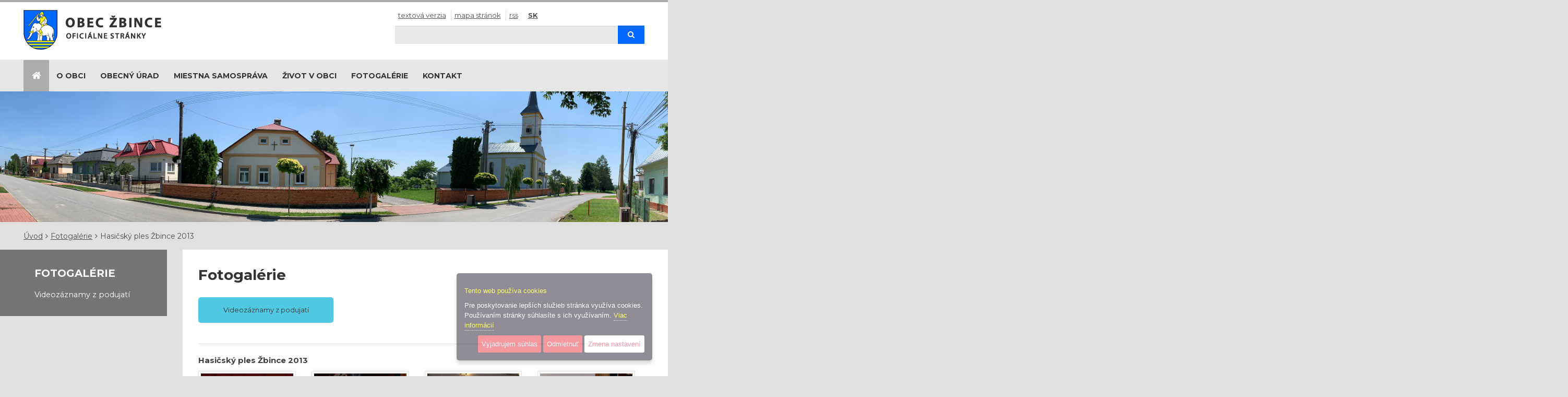

--- FILE ---
content_type: text/html; charset=utf-8
request_url: https://zbince.sk/photo-album-sk/hasicsky-ples-zbince-2013/
body_size: 5030
content:
<!DOCTYPE html>
<html  lang="sk">
<head>
<meta http-equiv="Content-Type" content="text/html; charset=utf-8" />








    <title>
        Fotogalérie
        |
        Obec Žbince
    </title>
    <meta name="viewport" content="width=device-width, initial-scale=1.0"  />

    <link href="/Themes/egov/styles/rt.css" rel="stylesheet" media="screen"  />
    <link href="/Themes/egov/styles/style.css" rel="stylesheet" media="screen"  />

    <link href="/Themes/egov/styles/print.css" rel="stylesheet" type="text/css" media="print"  />

    <!--[if lt IE 9]>
    <script src="/Themes/egov/scripts/html5shiv.js"></script>
    <script src="/Themes/egov/scripts/respond.min.js"></script>
    <![endif]-->



</head>
<body class="   twocol-3-9  domain-0 ">



<div class="topbar topbar-default hidden-print" >
    <div class="container">
        <div class="row">
            <div class="col-md-7">
                <a id="logo" href="/"><img class="img-responsive" src="/Themes/egov/images/logo-sk.png" alt="logo"/></a>
            </div>
            <div class="col-md-5">

                <div class="top-1">
                    <ul class="info list-inline ">
                        <li class="hidden-xs first">
                            <a  href="/set-text-version/?retlink=/photo-album-sk/hasicsky-ples-zbince-2013/" class="" rel="nofollow">Textová verzia</a>
                        </li>
                        <li>
                            <a  href="/site-map-sk/" class="sitemaplink"><i class="false"></i>  Mapa stránok</a>
                        </li>
                        <li>
                            <a  href="/site-rss-sk/" class="rsslink "><i class="false"></i> RSS </a>
                        </li>


                        <li class="lang current first "><a  title="Slovak" href="/">SK</a></li>


                    </ul>
                </div>
                <div class="top-2">
                    
			<form  id=search-form  action="https://www.zbince.sk/page-search-sk/" method="get" class="">
		      <input type="hidden" name="cx" value="dc805e8f4dcb0353b" />
		      <input type="hidden" name="cof" value="FORID:11" />
		      <input type="hidden" name="hl" value="SK"/>

		      
				<div class="input-group">
					<label for="siteSearch" class="sr-only">Hľadaj</label>
					<input id="siteSearch" name="q" type="text" class="a-c-0  form-control input-search " >
						<span class="input-group-btn">
							<button class="btn" type="submit"><i class="icon-search"></i><span class="sr-only">Hľadaj</span></button>
						</span>
					</div>
			</form>

                </div>

            </div>
        </div>
    </div>
</div>






<div class="navbar-outer" data-spy="affix" data-offset-top="96">
    <div class="container">
        <div class="navbar navbar-deafult yamm">
            <div class="navbar-header">
                <div class="navigation-hamburger">
                    <button type="button" class="hamburger-btn navbar-toggle menu-btn" aria-expanded="false"
                            id="hamburger-btn"><i class="icon-reorder"></i> MENU
                    </button>
                </div>
            </div>
            <div class="collapse navbar-collapse" id="myNavbar1">
                <ul  class="nav navbar-nav"><li class="nav-home first visible-lg"><a href="/"><i class="icon-large icon-home"></i><span class="hidden">Home</span></a></li><li class="  dir dropdown" id="tm-o-obci" ><a  class="dropdown-toggle disabled" data-toggle="dropdown" href="/o-obci/">O obci</a><ul class=" dropdown-menu hidden-xs hidden-sm  "><li class="  title" id="tm-symboly-obce" ><a  href="/symboly-obce/">Symboly obce</a></li><li class="  title" id="tm-historia-a-kulturne-pamiatky" ><a  href="/historia-a-kulturne-pamiatky/">História a kultúrne pamiatky</a></li><li class="  title" id="tm-sucasnost" ><a  href="/sucasnost/">Súčasnosť</a></li></ul></li><li class="  dir dropdown" id="tm-obecny-urad" ><a  class="dropdown-toggle disabled" data-toggle="dropdown" href="/obecny-urad/">Obecný úrad</a><ul class=" dropdown-menu hidden-xs hidden-sm  "><li class="  title" id="tm-aktuality" ><a  href="/aktuality/">Aktuality</a></li><li class="  title" id="tm-hlasenie-rozhlasu-a-miestne-oznamy" ><a  href="https://www.zbince.hlasenierozhlasu.sk">Hlásenie rozhlasu a miestne oznamy</a></li><li class="  title" id="tm-uradna-tabula-0" ><a  href="/uradna-tabula-0/">Úradná tabuľa</a></li><li class="  title" id="tm-uzemne-stavebne-konanie-a-ohlasenia-stavieb" ><a  href="/uzemne-stavebne-konanie-a-ohlasenia-stavieb/">Územné, stavebné konanie a ohlásenia stavieb </a></li><li class="  title" id="tm-krizove-riadenie-ou-michalovce-0" ><a  href="/krizove-riadenie-ou-michalovce-0/">Krízové riadenie OÚ Michalovce</a></li><li class="  title" id="tm-sadzobnik-spravnych-poplatkov" ><a  href="/sadzobnik-spravnych-poplatkov/">Sadzobník správnych poplatkov</a></li><li class="  title" id="tm-harmonogram-zberu-komunalneho-odpadu-a-triedeny-zber-odpadov" ><a  href="/harmonogram-zberu-komunalneho-odpadu-a-triedeny-zber-odpadov/">Harmonogram zberu komunálneho odpadu a triedený zber odpadov</a></li><li class="  title" id="tm-dokumenty" ><a  href="/dokumenty/">Dokumenty</a></li><li class="  title" id="tm-ochrana-osobnych-udajov-0" ><a  href="/ochrana-osobnych-udajov-0/">Ochrana osobných údajov</a></li><li class="  title" id="tm-formulare-a-tlaciva" ><a  href="/formulare-a-tlaciva/">Formuláre a tlačivá</a></li><li class="  title" id="tm-povinne-zverejnovanie-zmluv-objednavok-a-faktur" ><a  href="/povinne-zverejnovanie-zmluv-objednavok-a-faktur/">Povinné zverejňovanie zmlúv, objednávok a faktúr</a></li><li class="  title" id="tm-elektronicke-podania" ><a  href="/elektronicke-podania/">Elektronické podania</a></li><li class="  title" id="tm-verejne-obstaravanie" ><a  href="/verejne-obstaravanie/">Verejné obstarávanie</a></li></ul></li><li class="  dir dropdown" id="tm-miestna-samosprava" ><a  class="dropdown-toggle disabled" data-toggle="dropdown" href="/miestna-samosprava/">Miestna samospráva</a><ul class=" dropdown-menu hidden-xs hidden-sm  "><li class="  title" id="tm-starosta-obce" ><a  href="/starosta-obce/">Starosta obce</a></li><li class="  title" id="tm-obecne-zastupitelstvo" ><a  href="/obecne-zastupitelstvo/">Obecné zastupiteľstvo</a></li></ul></li><li class="  dir dropdown" id="tm-zivot-v-obci" ><a  class="dropdown-toggle disabled" data-toggle="dropdown" href="/zivot-v-obci/">Život v obci</a><ul class=" dropdown-menu hidden-xs hidden-sm  "><li class="  title" id="tm-zakladna-skola-s-materskou-skolou" ><a  href="http://zszbince.edupage.org">Základná škola s materskou školou</a></li><li class="  title" id="tm-farsky-urad" ><a  href="/farsky-urad/">Farský úrad</a></li><li class="  title" id="tm-futbalovy-klub" ><a  href="https://www.facebook.com/fkzbince/?ref=bookmarks">Futbalový klub</a></li><li class="  title" id="tm-greckokatolicka-farnost-dubravka" ><a  href="/greckokatolicka-farnost-dubravka/">Gréckokatolícka farnosť Dúbravka</a></li><li class="  title" id="tm-dhz-zbince" ><a  href="/dhz-zbince/">DHZ Žbince</a></li><li class="  title" id="tm-forum" ><a  href="https://www.facebook.com/groups/222470028364/">Fórum</a></li><li class="  title" id="tm-podujatia" ><a  href="/podujatia/">Podujatia</a></li><li class="  title" id="tm-inzercia" ><a  href="/inzercia/">Inzercia</a></li><li class="  title" id="tm-media" ><a  href="/media/">Média</a></li></ul></li><li class=" active dir dropdown" id="tm-fotogalerie" ><a  class="dropdown-toggle disabled" data-toggle="dropdown" href="/fotogalerie/">Fotogalérie</a><ul class=" dropdown-menu hidden-xs hidden-sm  "><li class="  title" id="tm-videozaznamy-z-podujati" ><a  href="/videozaznamy-z-podujati/">Videozáznamy z podujatí</a></li></ul></li><li id="tm-kontakt" ><a  href="/kontakt/">Kontakt</a></li></ul>
            </div>
        </div>
    </div>
</div>



<div class="motive-outer motive-outer-medium"></div>

<div class="bread-outer">
    <div class="container">
        <ol id="block-7" class="breadcrumb  breadcrumb-default"><li class="first"><a href="/">Úvod</a></li><li><a href="/fotogalerie/">Fotogalérie</a></li><li>Hasičský ples Žbince 2013</li></ol>
    </div>
</div>


<div class="section-main">
    <div class="container">

        <div class="row">
            <div class="col-md-3 column-left">
                <div class="column-left-inner column-bordered">
                    <div class="side-nav side-nav-collapse ">
                        <div class="glob-menu-outer"><ul id="block-8" class="global-menu nav nav-list cat-list metismenu"><li class="nav-header top-title">Fotogalérie</li><li class="first last"><a   href="/videozaznamy-z-podujati/">Videozáznamy z podujatí</a></li></ul></div>
                        


  
  


<div class="m-box" id="block-301">




<div class="m-holder"> 
  
  
  
  

  
  
  
  
  
  
  
  <div class="clearAll"></div>
</div>
  </div>




<!-- region tsc-0-3-0-0 end -->
                    </div>
                </div>
            </div>
            <div class="col-md-9 column-main">
                <div class="column-main-inner">
                   <h1 class="sm-down"    >Fotogalérie</h1>
                    <div class="list-unstyled nav-section"><div class="row"><div class="col-md-4"><a class="btn btn-default btn-section " href="/videozaznamy-z-podujati/">Videozáznamy z podujatí</a></div></div></div>
                    <div class="gallery-album"> 
   
   
  
  <h2>Hasičský ples Žbince 2013</h2>
   
   
   
   
  
   
   
   
  
  <div class="row photos-list"> 
     
    
    
    <div class="col-md-3">
      <div class="thumbnail centered"> 
         
        <a href="/resources/App/201302031413370.dsc00212.jpg" class="center" data-rel="shadowbox[attached]" title="Hasičský ples 2013"><img alt="Hasičský ples 2013" src="/resources/App/small/201302031413370.dsc00212.jpg"></a> 
         
         
      </div>
    </div>
     
    
     
  
   
   
   
    
    
    <div class="col-md-3">
      <div class="thumbnail centered"> 
         
        <a href="/resources/App/201302031413370.dsc00260.jpg" class="center" data-rel="shadowbox[attached]" title="Hasičský ples 2013"><img alt="Hasičský ples 2013" src="/resources/App/small/201302031413370.dsc00260.jpg"></a> 
         
         
      </div>
    </div>
     
    
     
  
   
   
   
    
    
    <div class="col-md-3">
      <div class="thumbnail centered"> 
         
        <a href="/resources/App/201302031413370.dsc00304.jpg" class="center" data-rel="shadowbox[attached]" title="Hasičský ples 2013"><img alt="Hasičský ples 2013" src="/resources/App/small/201302031413370.dsc00304.jpg"></a> 
         
         
      </div>
    </div>
     
    
     
  
   
   
   
    
    
    <div class="col-md-3">
      <div class="thumbnail centered"> 
         
        <a href="/resources/App/201302031413370.dsc00328.jpg" class="center" data-rel="shadowbox[attached]" title="Hasičský ples 2013"><img alt="Hasičský ples 2013" src="/resources/App/small/201302031413370.dsc00328.jpg"></a> 
         
         
      </div>
    </div>
     
    
     
  </div>
   
  
   
   
  
  <div class="row photos-list"> 
     
    
    
    <div class="col-md-3">
      <div class="thumbnail centered"> 
         
        <a href="/resources/App/201302031413370.dsc00333.jpg" class="center" data-rel="shadowbox[attached]" title="Hasičský ples 2013"><img alt="Hasičský ples 2013" src="/resources/App/small/201302031413370.dsc00333.jpg"></a> 
         
         
      </div>
    </div>
     
    
     
  
   
   
   
    
    
    <div class="col-md-3">
      <div class="thumbnail centered"> 
         
        <a href="/resources/App/201302031413370.dsc00263.jpg" class="center" data-rel="shadowbox[attached]" title="Hasičský ples 2013"><img alt="Hasičský ples 2013" src="/resources/App/small/201302031413370.dsc00263.jpg"></a> 
         
         
      </div>
    </div>
     
    
     
  
   
   
   
    
    
    <div class="col-md-3">
      <div class="thumbnail centered"> 
         
        <a href="/resources/App/201302031413370.dsc00230.jpg" class="center" data-rel="shadowbox[attached]" title="Hasičský ples 2013"><img alt="Hasičský ples 2013" src="/resources/App/small/201302031413370.dsc00230.jpg"></a> 
         
         
      </div>
    </div>
     
    
     
  
   
   
   
    
    
    <div class="col-md-3">
      <div class="thumbnail centered"> 
         
        <a href="/resources/App/201302031413370.dsc00271.jpg" class="center" data-rel="shadowbox[attached]" title="Hasičský ples 2013"><img alt="Hasičský ples 2013" src="/resources/App/small/201302031413370.dsc00271.jpg"></a> 
         
         
      </div>
    </div>
     
    
     
  </div>
   
  
   
   
  
  <div class="row photos-list"> 
     
    
    
    <div class="col-md-3">
      <div class="thumbnail centered"> 
         
        <a href="/resources/App/201302031413370.dsc00318.jpg" class="center" data-rel="shadowbox[attached]" title="Hasičský ples 2013"><img alt="Hasičský ples 2013" src="/resources/App/small/201302031413370.dsc00318.jpg"></a> 
         
         
      </div>
    </div>
     
    
     
  
   
   
   
    
    
    <div class="col-md-3">
      <div class="thumbnail centered"> 
         
        <a href="/resources/App/201302031413370.dsc00228.jpg" class="center" data-rel="shadowbox[attached]" title="Hasičský ples 2013"><img alt="Hasičský ples 2013" src="/resources/App/small/201302031413370.dsc00228.jpg"></a> 
         
         
      </div>
    </div>
     
    
     
  
   
   
   
    
    
    <div class="col-md-3">
      <div class="thumbnail centered"> 
         
        <a href="/resources/App/201302031413370.dsc00258.jpg" class="center" data-rel="shadowbox[attached]" title="Hasičský ples 2013"><img alt="Hasičský ples 2013" src="/resources/App/small/201302031413370.dsc00258.jpg"></a> 
         
         
      </div>
    </div>
     
    
     
  
   
   
   
    
    
    <div class="col-md-3">
      <div class="thumbnail centered"> 
         
        <a href="/resources/App/201302031413370.dsc00264.jpg" class="center" data-rel="shadowbox[attached]" title="Hasičský ples 2013"><img alt="Hasičský ples 2013" src="/resources/App/small/201302031413370.dsc00264.jpg"></a> 
         
         
      </div>
    </div>
     
    
     
  </div>
   
  
   
   
  
  <div class="row photos-list"> 
     
    
    
    <div class="col-md-3">
      <div class="thumbnail centered"> 
         
        <a href="/resources/App/201302031413370.dsc00317.jpg" class="center" data-rel="shadowbox[attached]" title="Hasičský ples 2013"><img alt="Hasičský ples 2013" src="/resources/App/small/201302031413370.dsc00317.jpg"></a> 
         
         
      </div>
    </div>
     
    
     
  
   
   
   
    
    
    <div class="col-md-3">
      <div class="thumbnail centered"> 
         
        <a href="/resources/App/201302031413370.dsc00184.jpg" class="center" data-rel="shadowbox[attached]" title="Hasičský ples 2013"><img alt="Hasičský ples 2013" src="/resources/App/small/201302031413370.dsc00184.jpg"></a> 
         
         
      </div>
    </div>
     
    
     
  
   
   
   
    
    
    <div class="col-md-3">
      <div class="thumbnail centered"> 
         
        <a href="/resources/App/201302031413370.dsc00245.jpg" class="center" data-rel="shadowbox[attached]" title="Hasičský ples 2013"><img alt="Hasičský ples 2013" src="/resources/App/small/201302031413370.dsc00245.jpg"></a> 
         
         
      </div>
    </div>
     
    
     
  
   
   
   
    
    
    <div class="col-md-3">
      <div class="thumbnail centered"> 
         
        <a href="/resources/App/201302031413370.dsc00209.jpg" class="center" data-rel="shadowbox[attached]" title="Hasičský ples 2013"><img alt="Hasičský ples 2013" src="/resources/App/small/201302031413370.dsc00209.jpg"></a> 
         
         
      </div>
    </div>
     
    
     
  </div>
   
  
   
   
  
  <div class="row photos-list"> 
     
    
    
    <div class="col-md-3">
      <div class="thumbnail centered"> 
         
        <a href="/resources/App/201302031413370.dsc00233.jpg" class="center" data-rel="shadowbox[attached]" title="Hasičský ples 2013"><img alt="Hasičský ples 2013" src="/resources/App/small/201302031413370.dsc00233.jpg"></a> 
         
         
      </div>
    </div>
     
    
     
  
   
   
   
    
    
    <div class="col-md-3">
      <div class="thumbnail centered"> 
         
        <a href="/resources/App/201302031413370.dsc00220.jpg" class="center" data-rel="shadowbox[attached]" title="Hasičský ples 2013"><img alt="Hasičský ples 2013" src="/resources/App/small/201302031413370.dsc00220.jpg"></a> 
         
         
      </div>
    </div>
     
    
     
  
   
   
   
    
    
    <div class="col-md-3">
      <div class="thumbnail centered"> 
         
        <a href="/resources/App/201302031413370.dsc00249.jpg" class="center" data-rel="shadowbox[attached]" title="Hasičský ples 2013"><img alt="Hasičský ples 2013" src="/resources/App/small/201302031413370.dsc00249.jpg"></a> 
         
         
      </div>
    </div>
     
    
     
  
   
   
   
    
    
    <div class="col-md-3">
      <div class="thumbnail centered"> 
         
        <a href="/resources/App/201302031413370.dsc00215.jpg" class="center" data-rel="shadowbox[attached]" title="Hasičský ples 2013"><img alt="Hasičský ples 2013" src="/resources/App/small/201302031413370.dsc00215.jpg"></a> 
         
         
      </div>
    </div>
     
    
     
  </div>
   
  
   
   
  
  <div class="row photos-list"> 
     
    
    
    <div class="col-md-3">
      <div class="thumbnail centered"> 
         
        <a href="/resources/App/201302031413370.dsc00280.jpg" class="center" data-rel="shadowbox[attached]" title="Hasičský ples 2013"><img alt="Hasičský ples 2013" src="/resources/App/small/201302031413370.dsc00280.jpg"></a> 
         
         
      </div>
    </div>
     
    
     
  
   
   
   
    
    
    <div class="col-md-3">
      <div class="thumbnail centered"> 
         
        <a href="/resources/App/201302031413370.dsc00238.jpg" class="center" data-rel="shadowbox[attached]" title="Hasičský ples 2013"><img alt="Hasičský ples 2013" src="/resources/App/small/201302031413370.dsc00238.jpg"></a> 
         
         
      </div>
    </div>
     
    
     
  
   
   
   
    
    
    <div class="col-md-3">
      <div class="thumbnail centered"> 
         
        <a href="/resources/App/201302031413370.dsc00213.jpg" class="center" data-rel="shadowbox[attached]" title="Hasičský ples 2013"><img alt="Hasičský ples 2013" src="/resources/App/small/201302031413370.dsc00213.jpg"></a> 
         
         
      </div>
    </div>
     
    
     
  
   
   
   
    
    
    <div class="col-md-3">
      <div class="thumbnail centered"> 
         
        <a href="/resources/App/201302031413370.dsc00182.jpg" class="center" data-rel="shadowbox[attached]" title="Hasičský ples 2013"><img alt="Hasičský ples 2013" src="/resources/App/small/201302031413370.dsc00182.jpg"></a> 
         
         
      </div>
    </div>
     
    
     
  </div>
   
  
   
   
  
  <div class="row photos-list"> 
     
    
    
    <div class="col-md-3">
      <div class="thumbnail centered"> 
         
        <a href="/resources/App/201302031413370.dsc00219.jpg" class="center" data-rel="shadowbox[attached]" title="Hasičský ples 2013"><img alt="Hasičský ples 2013" src="/resources/App/small/201302031413370.dsc00219.jpg"></a> 
         
         
      </div>
    </div>
     
    
     
  
   
   
   
    
    
    <div class="col-md-3">
      <div class="thumbnail centered"> 
         
        <a href="/resources/App/201302031413370.dsc00332.jpg" class="center" data-rel="shadowbox[attached]" title="Hasičský ples 2013"><img alt="Hasičský ples 2013" src="/resources/App/small/201302031413370.dsc00332.jpg"></a> 
         
         
      </div>
    </div>
     
    
     
  
   
   
   
    
    
    <div class="col-md-3">
      <div class="thumbnail centered"> 
         
        <a href="/resources/App/201302031413370.dsc00270.jpg" class="center" data-rel="shadowbox[attached]" title="Hasičský ples 2013"><img alt="Hasičský ples 2013" src="/resources/App/small/201302031413370.dsc00270.jpg"></a> 
         
         
      </div>
    </div>
     
    
     
  
   
   
   
    
    
    <div class="col-md-3">
      <div class="thumbnail centered"> 
         
        <a href="/resources/App/201302031413370.dsc00327.jpg" class="center" data-rel="shadowbox[attached]" title="Hasičský ples 2013"><img alt="Hasičský ples 2013" src="/resources/App/small/201302031413370.dsc00327.jpg"></a> 
         
         
      </div>
    </div>
     
    
     
  </div>
   
  
   
   
  
  <div class="row photos-list"> 
     
    
    
    <div class="col-md-3">
      <div class="thumbnail centered"> 
         
        <a href="/resources/App/201302031413370.dsc00269.jpg" class="center" data-rel="shadowbox[attached]" title="Hasičský ples 2013"><img alt="Hasičský ples 2013" src="/resources/App/small/201302031413370.dsc00269.jpg"></a> 
         
         
      </div>
    </div>
     
    
     
  
   
   
   
    
    
    <div class="col-md-3">
      <div class="thumbnail centered"> 
         
        <a href="/resources/App/201302031413370.dsc00207.jpg" class="center" data-rel="shadowbox[attached]" title="Hasičský ples 2013"><img alt="Hasičský ples 2013" src="/resources/App/small/201302031413370.dsc00207.jpg"></a> 
         
         
      </div>
    </div>
     
    
     
  
   
   
   
    
    
    <div class="col-md-3">
      <div class="thumbnail centered"> 
         
        <a href="/resources/App/201302031413370.dsc00274.jpg" class="center" data-rel="shadowbox[attached]" title="Hasičský ples 2013"><img alt="Hasičský ples 2013" src="/resources/App/small/201302031413370.dsc00274.jpg"></a> 
         
         
      </div>
    </div>
     
    
     
  
   
   
   
    
    
    <div class="col-md-3">
      <div class="thumbnail centered"> 
         
        <a href="/resources/App/201302031413360.dsc00284.jpg" class="center" data-rel="shadowbox[attached]" title="Hasičský ples 2013"><img alt="Hasičský ples 2013" src="/resources/App/small/201302031413360.dsc00284.jpg"></a> 
         
         
      </div>
    </div>
     
    
     
  </div>
   
  
   
   
  
  <div class="row photos-list"> 
     
    
    
    <div class="col-md-3">
      <div class="thumbnail centered"> 
         
        <a href="/resources/App/201302031413360.dsc00203.jpg" class="center" data-rel="shadowbox[attached]" title="Hasičský ples 2013"><img alt="Hasičský ples 2013" src="/resources/App/small/201302031413360.dsc00203.jpg"></a> 
         
         
      </div>
    </div>
     
    
     
  
   
   
   
    
    
    <div class="col-md-3">
      <div class="thumbnail centered"> 
         
        <a href="/resources/App/201302031413370.dsc00337.jpg" class="center" data-rel="shadowbox[attached]" title="Hasičský ples 2013"><img alt="Hasičský ples 2013" src="/resources/App/small/201302031413370.dsc00337.jpg"></a> 
         
         
      </div>
    </div>
     
    
     
  
   
   
   
    
    
    <div class="col-md-3">
      <div class="thumbnail centered"> 
         
        <a href="/resources/App/201302031413370.dsc00214.jpg" class="center" data-rel="shadowbox[attached]" title="Hasičský ples 2013"><img alt="Hasičský ples 2013" src="/resources/App/small/201302031413370.dsc00214.jpg"></a> 
         
         
      </div>
    </div>
     
    
     
  
   
   
   
    
    
    <div class="col-md-3">
      <div class="thumbnail centered"> 
         
        <a href="/resources/App/201302031413370.dsc00239.jpg" class="center" data-rel="shadowbox[attached]" title="Hasičský ples 2013"><img alt="Hasičský ples 2013" src="/resources/App/small/201302031413370.dsc00239.jpg"></a> 
         
         
      </div>
    </div>
     
    
     
  </div>
   
  
   
   
  
  <div class="row photos-list"> 
     
    
    
    <div class="col-md-3">
      <div class="thumbnail centered"> 
         
        <a href="/resources/App/201302031413370.dsc00320.jpg" class="center" data-rel="shadowbox[attached]" title="Hasičský ples 2013"><img alt="Hasičský ples 2013" src="/resources/App/small/201302031413370.dsc00320.jpg"></a> 
         
         
      </div>
    </div>
     
    
     
  
   
   
   
    
    
    <div class="col-md-3">
      <div class="thumbnail centered"> 
         
        <a href="/resources/App/201302031413370.dsc00231.jpg" class="center" data-rel="shadowbox[attached]" title="Hasičský ples 2013"><img alt="Hasičský ples 2013" src="/resources/App/small/201302031413370.dsc00231.jpg"></a> 
         
         
      </div>
    </div>
     
    
     
  
   
   
   
    
    
    <div class="col-md-3">
      <div class="thumbnail centered"> 
         
        <a href="/resources/App/201302031413370.dsc00210.jpg" class="center" data-rel="shadowbox[attached]" title="Hasičský ples 2013"><img alt="Hasičský ples 2013" src="/resources/App/small/201302031413370.dsc00210.jpg"></a> 
         
         
      </div>
    </div>
     
    
     
  
   
   
   
    
    
    <div class="col-md-3">
      <div class="thumbnail centered"> 
         
        <a href="/resources/App/201302031413370.dsc00223.jpg" class="center" data-rel="shadowbox[attached]" title="Hasičský ples 2013"><img alt="Hasičský ples 2013" src="/resources/App/small/201302031413370.dsc00223.jpg"></a> 
         
         
      </div>
    </div>
     
    
     
  </div>
   
  
   
  
  <div id="grid-paging-bottom"> 
     
     
    <strong>1</strong>
&nbsp;|&nbsp; 
     
    <a href="/photo-album-sk/hasicsky-ples-zbince-2013/?photosPage=2" >2</a>&nbsp;|&nbsp; 
     
    <a href="/photo-album-sk/hasicsky-ples-zbince-2013/?photosPage=3" >3</a>&nbsp;|&nbsp; 
     
     
    <a href="/photo-album-sk/hasicsky-ples-zbince-2013/?photosPage=2" >»</a> 
     
  </div>
   
   
  



   
  
</div>
<!-- region tsc-0-1-0-0 end -->
                </div>
            </div>
        </div>



    </div>
</div>

<!-- footer start -->


<div class="partner-outer">
    <div id="partner-inner" class="container phone-padded">
        <div class="row">
            <div class="col-md-12">
                <ul class="list-inline "><li><a  href="http://"><img  alt="" src="/resources/App/201810161926590.sppprebuducnost-web.jpg" /></a></li><li><a  href="http://"><img  alt="" src="/resources/App/201810161926590.eustream-logo.jpg" /></a></li><li><a  href="http://"><img  alt="" src="/resources/App/201810161928570.sk.png" /></a></li></ul>
            </div>
        </div>
    </div>
</div>


<div class="footer-outer">
    <div id="footer-inner" class="container phone-padded">
        <div class="row">


            <div class="col-md-4 ">
                <div class="col-contact">
                    <h2>Kontakt</h2>
                    <address>Obec Žbince<br/>Žbince 126<br/>072 16 Hatalov</address>
                    <div class="phone">Tel: +421 56 6493 106 +421 696 850 126</div>
                    Email: <a href="mailto:ocu@zbince.sk">ocu@zbince.sk</a>

                </div>
            </div>
            <div class="col-md-4">
                <div class="col-find-us">
                    <h2>Nájdete nás</h2>
                    <a target="_blank" href="https://goo.gl/maps/AVBw27ksTaG2"><img class="img-responsive"
                                                                     src="/Themes/egov/images/mapa.png" alt="Mapa"/></a>
                    <div class="text-center margin-top-20 clearfix"></div>
                </div>
            </div>
            <div class="col-md-4">
                <div class="col-hours">
                    <h2>Úradné hodiny</h2>
                    <table>
                        <tbody>
                        <tr>
                            <td>Po<br>
                                Ut<br>
                                St<br>
                                Št<br>
                                Pi
                            </td>
                            <td>: 07:30 -12:00  13:00 - 15:30<br>
                                : 07:30 -12:00  13:00 - 15:30<br>
                                : 07:30 -12:00  13:00 - 17:00<br>
                                : NESTRÁNKOVÝ DEŇ<br>
                                : 07:30 - 12:00<br></td>

                        </tr>
                        </tbody>
                    </table>

                </div>
            </div>
        </div>
    </div>
</div>


<div class="copy-outer">
    <div class="container phone-padded">
        <div class="row">
            <div class="col-md-12 margin-bottom-20"> &copy;
                <span >2026</span>
                |
                Obec Žbince
                |
                <a  href="/site-map-sk/" class="sitemaplink"><i class="0"></i>  Mapa stránok</a>
                &nbsp;|&nbsp;
                <a  href="/site-rss-sk/" class="rsslink "><i class="0"></i> RSS </a>
                |
                <a accesskey="0" href="/prehlasenie-o-pristupnosti" ><span>Prehlásenie o prístupnosti</span></a>
                |
                <a target="_blank" href="//validator.w3.org/check?uri=referer"><img alt="Valid HTML 5!"
                                                                                    src="/Themes/egov/images/w3c.gif"
                                                                                    width="40" height="14"></a>
                <a target="_blank" href="//jigsaw.w3.org/css-validator/check/referer?profile=css3"><img
                        alt="Valid CSS 3!" src="/Themes/egov/images/w3css.gif" width="40" height="14"></a>

            </div>

            <div class="text-center tiraz margin-bottom-20">
                <ul class="list-inline list-inline-pipe">
                    <li><a href="/tiraz/#prava">Autorské práva</a></li>
                    <li><a href="/tiraz/#spravca">Správca obsahu a technický prevádzkovateľ</a></li>
                    <li><a href="/tiraz/#ochrana">Ochrana osobných údajov</a></li>
                    <li><a href="/tiraz/#pristupnost">Prístupnosť</a></li>

                </ul>
            </div>

            <div class="text-center margin-bottom-40">
                <ul class="list-inline list-inline-pipe">
                    <li>
                    </li>
                </ul>
            </div>


        </div>
    </div>

</div>

<!-- footer end --> 



<!-- scripts start -->
<script src="/Themes/egov/scripts/rt-sk.20230102114719.js"  ></script>
<!-- scripts end -->




<div class="text-center margin-top-20 margin-botton-20">
    <a class="cookie-reinit" href="javascript:void(0)"><small>Nastavenia cookies</small></a>
    <br>
</div>

<script>

var cookieOptions = {
        cookieTypes: [
{
                    type: "Analytické",
                    value: "analytics",
                    description: "Cookies related to site visits, browser types, etc."
        },{
                    type: "Marketingové",
                    value: "marketing",
                    description: "Cookies related to marketing, e.g. newsletters, social media, etc"
        },{
                    type: "Ostatné",
                    value: "others",
                    description: "These files are third-party cookies. They collect information about the use of the website, ensure the functionality of various tools (such as viewing YouTube videos, sharing posts on social networks) and a better user experience."
        }                                
            ],
        title: "Tento  web používa cookies",
        link: "/cookies-sk/",
        message: "Pre poskytovanie lepších služieb stránka využíva cookies. Používaním stránky súhlasíte s ich využívaním.",
        moreInfoLabel: "Viac informácií",
        cookieTypesTitle: "Vyberte cookie, ktoré chcete prijať",
        fixedCookieTypeLabel:"Nevyhnutné",
        advancedBtnLabel: "Zmena nastavení",
        acceptBtnLabel: "Vyjadrujem súhlas",
        denyBtnLabel: "Odmietnuť"

}
    
    $("body").ihavecookies(cookieOptions);

        $(".cookie-reinit").on("click", function(){
            $("body").ihavecookies(cookieOptions, "reinit");
        });


</script>
    <!-- 0.048470973968506 --></body>
</html>

--- FILE ---
content_type: text/css
request_url: https://zbince.sk/Themes/egov/styles/rt.css
body_size: 37979
content:
/*!
 * Egov
 *//*! normalize.css v3.0.2 | MIT License | git.io/normalize */@import url('https://fonts.googleapis.com/css?family=Montserrat:400,700&subset=latin-ext');html{font-family:sans-serif;-ms-text-size-adjust:100%;-webkit-text-size-adjust:100%}body{margin:0}article,aside,details,figcaption,figure,footer,header,hgroup,main,menu,nav,section,summary{display:block}audio,canvas,progress,video{display:inline-block;vertical-align:baseline}audio:not([controls]){display:none;height:0}[hidden],template{display:none}a{background-color:transparent}a:active,a:hover{outline:0}abbr[title]{border-bottom:1px dotted}b,strong{font-weight:bold}dfn{font-style:italic}h1{font-size:2em;margin:.67em 0}mark{background:#ff0;color:#000}small{font-size:80%}sub,sup{font-size:75%;line-height:0;position:relative;vertical-align:baseline}sup{top:-0.5em}sub{bottom:-0.25em}img{border:0}svg:not(:root){overflow:hidden}figure{margin:1em 40px}hr{-moz-box-sizing:content-box;box-sizing:content-box;height:0}pre{overflow:auto}code,kbd,pre,samp{font-family:monospace,monospace;font-size:1em}button,input,optgroup,select,textarea{color:inherit;font:inherit;margin:0}button{overflow:visible}button,select{text-transform:none}button,html input[type="button"],input[type="reset"],input[type="submit"]{-webkit-appearance:button;cursor:pointer}button[disabled],html input[disabled]{cursor:default}button::-moz-focus-inner,input::-moz-focus-inner{border:0;padding:0}input{line-height:normal}input[type="checkbox"],input[type="radio"]{box-sizing:border-box;padding:0}input[type="number"]::-webkit-inner-spin-button,input[type="number"]::-webkit-outer-spin-button{height:auto}input[type="search"]{-webkit-appearance:textfield;-moz-box-sizing:content-box;-webkit-box-sizing:content-box;box-sizing:content-box}input[type="search"]::-webkit-search-cancel-button,input[type="search"]::-webkit-search-decoration{-webkit-appearance:none}fieldset{border:1px solid #c0c0c0;margin:0 2px;padding:.35em .625em .75em}legend{border:0;padding:0}textarea{overflow:auto}optgroup{font-weight:bold}table{border-collapse:collapse;border-spacing:0}td,th{padding:0}/*! Source: https://github.com/h5bp/html5-boilerplate/blob/master/src/css/main.css */@media print{*,*:before,*:after{background:transparent !important;color:#000 !important;box-shadow:none !important;text-shadow:none !important}a,a:visited{text-decoration:underline}a[href^="#"]:after,a[href^="javascript:"]:after{content:""}pre,blockquote{border:1px solid #999;page-break-inside:avoid}thead{display:table-header-group}tr,img{page-break-inside:avoid}img{max-width:100% !important}p,h2,h3{orphans:3;widows:3}h2,h3{page-break-after:avoid}select{background:#fff !important}.navbar{display:none}.btn>.caret,.dropup>.btn>.caret{border-top-color:#000 !important}.label{border:1px solid #000}.table{border-collapse:collapse !important}.table td,.table th{background-color:#fff !important}.table-bordered th,.table-bordered td{border:1px solid #ddd !important}}@font-face{font-family:'Glyphicons Halflings';src:url('../fonts/glyphicons-halflings-regular.eot');src:url('../fonts/glyphicons-halflings-regular.eot?#iefix') format('embedded-opentype'),url('../fonts/glyphicons-halflings-regular.woff') format('woff'),url('../fonts/glyphicons-halflings-regular.ttf') format('truetype'),url('../fonts/glyphicons-halflings-regular.svg#glyphicons_halflingsregular') format('svg')}.glyphicon{position:relative;top:1px;display:inline-block;font-family:'Glyphicons Halflings';font-style:normal;font-weight:normal;line-height:1;-webkit-font-smoothing:antialiased;-moz-osx-font-smoothing:grayscale}.glyphicon-asterisk:before{content:"\2a"}.glyphicon-plus:before{content:"\2b"}.glyphicon-euro:before,.glyphicon-eur:before{content:"\20ac"}.glyphicon-minus:before{content:"\2212"}.glyphicon-cloud:before{content:"\2601"}.glyphicon-envelope:before{content:"\2709"}.glyphicon-pencil:before{content:"\270f"}.glyphicon-glass:before{content:"\e001"}.glyphicon-music:before{content:"\e002"}.glyphicon-search:before{content:"\e003"}.glyphicon-heart:before{content:"\e005"}.glyphicon-star:before{content:"\e006"}.glyphicon-star-empty:before{content:"\e007"}.glyphicon-user:before{content:"\e008"}.glyphicon-film:before{content:"\e009"}.glyphicon-th-large:before{content:"\e010"}.glyphicon-th:before{content:"\e011"}.glyphicon-th-list:before{content:"\e012"}.glyphicon-ok:before{content:"\e013"}.glyphicon-remove:before{content:"\e014"}.glyphicon-zoom-in:before{content:"\e015"}.glyphicon-zoom-out:before{content:"\e016"}.glyphicon-off:before{content:"\e017"}.glyphicon-signal:before{content:"\e018"}.glyphicon-cog:before{content:"\e019"}.glyphicon-trash:before{content:"\e020"}.glyphicon-home:before{content:"\e021"}.glyphicon-file:before{content:"\e022"}.glyphicon-time:before{content:"\e023"}.glyphicon-road:before{content:"\e024"}.glyphicon-download-alt:before{content:"\e025"}.glyphicon-download:before{content:"\e026"}.glyphicon-upload:before{content:"\e027"}.glyphicon-inbox:before{content:"\e028"}.glyphicon-play-circle:before{content:"\e029"}.glyphicon-repeat:before{content:"\e030"}.glyphicon-refresh:before{content:"\e031"}.glyphicon-list-alt:before{content:"\e032"}.glyphicon-lock:before{content:"\e033"}.glyphicon-flag:before{content:"\e034"}.glyphicon-headphones:before{content:"\e035"}.glyphicon-volume-off:before{content:"\e036"}.glyphicon-volume-down:before{content:"\e037"}.glyphicon-volume-up:before{content:"\e038"}.glyphicon-qrcode:before{content:"\e039"}.glyphicon-barcode:before{content:"\e040"}.glyphicon-tag:before{content:"\e041"}.glyphicon-tags:before{content:"\e042"}.glyphicon-book:before{content:"\e043"}.glyphicon-bookmark:before{content:"\e044"}.glyphicon-print:before{content:"\e045"}.glyphicon-camera:before{content:"\e046"}.glyphicon-font:before{content:"\e047"}.glyphicon-bold:before{content:"\e048"}.glyphicon-italic:before{content:"\e049"}.glyphicon-text-height:before{content:"\e050"}.glyphicon-text-width:before{content:"\e051"}.glyphicon-align-left:before{content:"\e052"}.glyphicon-align-center:before{content:"\e053"}.glyphicon-align-right:before{content:"\e054"}.glyphicon-align-justify:before{content:"\e055"}.glyphicon-list:before{content:"\e056"}.glyphicon-indent-left:before{content:"\e057"}.glyphicon-indent-right:before{content:"\e058"}.glyphicon-facetime-video:before{content:"\e059"}.glyphicon-picture:before{content:"\e060"}.glyphicon-map-marker:before{content:"\e062"}.glyphicon-adjust:before{content:"\e063"}.glyphicon-tint:before{content:"\e064"}.glyphicon-edit:before{content:"\e065"}.glyphicon-share:before{content:"\e066"}.glyphicon-check:before{content:"\e067"}.glyphicon-move:before{content:"\e068"}.glyphicon-step-backward:before{content:"\e069"}.glyphicon-fast-backward:before{content:"\e070"}.glyphicon-backward:before{content:"\e071"}.glyphicon-play:before{content:"\e072"}.glyphicon-pause:before{content:"\e073"}.glyphicon-stop:before{content:"\e074"}.glyphicon-forward:before{content:"\e075"}.glyphicon-fast-forward:before{content:"\e076"}.glyphicon-step-forward:before{content:"\e077"}.glyphicon-eject:before{content:"\e078"}.glyphicon-chevron-left:before{content:"\e079"}.glyphicon-chevron-right:before{content:"\e080"}.glyphicon-plus-sign:before{content:"\e081"}.glyphicon-minus-sign:before{content:"\e082"}.glyphicon-remove-sign:before{content:"\e083"}.glyphicon-ok-sign:before{content:"\e084"}.glyphicon-question-sign:before{content:"\e085"}.glyphicon-info-sign:before{content:"\e086"}.glyphicon-screenshot:before{content:"\e087"}.glyphicon-remove-circle:before{content:"\e088"}.glyphicon-ok-circle:before{content:"\e089"}.glyphicon-ban-circle:before{content:"\e090"}.glyphicon-arrow-left:before{content:"\e091"}.glyphicon-arrow-right:before{content:"\e092"}.glyphicon-arrow-up:before{content:"\e093"}.glyphicon-arrow-down:before{content:"\e094"}.glyphicon-share-alt:before{content:"\e095"}.glyphicon-resize-full:before{content:"\e096"}.glyphicon-resize-small:before{content:"\e097"}.glyphicon-exclamation-sign:before{content:"\e101"}.glyphicon-gift:before{content:"\e102"}.glyphicon-leaf:before{content:"\e103"}.glyphicon-fire:before{content:"\e104"}.glyphicon-eye-open:before{content:"\e105"}.glyphicon-eye-close:before{content:"\e106"}.glyphicon-warning-sign:before{content:"\e107"}.glyphicon-plane:before{content:"\e108"}.glyphicon-calendar:before{content:"\e109"}.glyphicon-random:before{content:"\e110"}.glyphicon-comment:before{content:"\e111"}.glyphicon-magnet:before{content:"\e112"}.glyphicon-chevron-up:before{content:"\e113"}.glyphicon-chevron-down:before{content:"\e114"}.glyphicon-retweet:before{content:"\e115"}.glyphicon-shopping-cart:before{content:"\e116"}.glyphicon-folder-close:before{content:"\e117"}.glyphicon-folder-open:before{content:"\e118"}.glyphicon-resize-vertical:before{content:"\e119"}.glyphicon-resize-horizontal:before{content:"\e120"}.glyphicon-hdd:before{content:"\e121"}.glyphicon-bullhorn:before{content:"\e122"}.glyphicon-bell:before{content:"\e123"}.glyphicon-certificate:before{content:"\e124"}.glyphicon-thumbs-up:before{content:"\e125"}.glyphicon-thumbs-down:before{content:"\e126"}.glyphicon-hand-right:before{content:"\e127"}.glyphicon-hand-left:before{content:"\e128"}.glyphicon-hand-up:before{content:"\e129"}.glyphicon-hand-down:before{content:"\e130"}.glyphicon-circle-arrow-right:before{content:"\e131"}.glyphicon-circle-arrow-left:before{content:"\e132"}.glyphicon-circle-arrow-up:before{content:"\e133"}.glyphicon-circle-arrow-down:before{content:"\e134"}.glyphicon-globe:before{content:"\e135"}.glyphicon-wrench:before{content:"\e136"}.glyphicon-tasks:before{content:"\e137"}.glyphicon-filter:before{content:"\e138"}.glyphicon-briefcase:before{content:"\e139"}.glyphicon-fullscreen:before{content:"\e140"}.glyphicon-dashboard:before{content:"\e141"}.glyphicon-paperclip:before{content:"\e142"}.glyphicon-heart-empty:before{content:"\e143"}.glyphicon-link:before{content:"\e144"}.glyphicon-phone:before{content:"\e145"}.glyphicon-pushpin:before{content:"\e146"}.glyphicon-usd:before{content:"\e148"}.glyphicon-gbp:before{content:"\e149"}.glyphicon-sort:before{content:"\e150"}.glyphicon-sort-by-alphabet:before{content:"\e151"}.glyphicon-sort-by-alphabet-alt:before{content:"\e152"}.glyphicon-sort-by-order:before{content:"\e153"}.glyphicon-sort-by-order-alt:before{content:"\e154"}.glyphicon-sort-by-attributes:before{content:"\e155"}.glyphicon-sort-by-attributes-alt:before{content:"\e156"}.glyphicon-unchecked:before{content:"\e157"}.glyphicon-expand:before{content:"\e158"}.glyphicon-collapse-down:before{content:"\e159"}.glyphicon-collapse-up:before{content:"\e160"}.glyphicon-log-in:before{content:"\e161"}.glyphicon-flash:before{content:"\e162"}.glyphicon-log-out:before{content:"\e163"}.glyphicon-new-window:before{content:"\e164"}.glyphicon-record:before{content:"\e165"}.glyphicon-save:before{content:"\e166"}.glyphicon-open:before{content:"\e167"}.glyphicon-saved:before{content:"\e168"}.glyphicon-import:before{content:"\e169"}.glyphicon-export:before{content:"\e170"}.glyphicon-send:before{content:"\e171"}.glyphicon-floppy-disk:before{content:"\e172"}.glyphicon-floppy-saved:before{content:"\e173"}.glyphicon-floppy-remove:before{content:"\e174"}.glyphicon-floppy-save:before{content:"\e175"}.glyphicon-floppy-open:before{content:"\e176"}.glyphicon-credit-card:before{content:"\e177"}.glyphicon-transfer:before{content:"\e178"}.glyphicon-cutlery:before{content:"\e179"}.glyphicon-header:before{content:"\e180"}.glyphicon-compressed:before{content:"\e181"}.glyphicon-earphone:before{content:"\e182"}.glyphicon-phone-alt:before{content:"\e183"}.glyphicon-tower:before{content:"\e184"}.glyphicon-stats:before{content:"\e185"}.glyphicon-sd-video:before{content:"\e186"}.glyphicon-hd-video:before{content:"\e187"}.glyphicon-subtitles:before{content:"\e188"}.glyphicon-sound-stereo:before{content:"\e189"}.glyphicon-sound-dolby:before{content:"\e190"}.glyphicon-sound-5-1:before{content:"\e191"}.glyphicon-sound-6-1:before{content:"\e192"}.glyphicon-sound-7-1:before{content:"\e193"}.glyphicon-copyright-mark:before{content:"\e194"}.glyphicon-registration-mark:before{content:"\e195"}.glyphicon-cloud-download:before{content:"\e197"}.glyphicon-cloud-upload:before{content:"\e198"}.glyphicon-tree-conifer:before{content:"\e199"}.glyphicon-tree-deciduous:before{content:"\e200"}*{-webkit-box-sizing:border-box;-moz-box-sizing:border-box;box-sizing:border-box}*:before,*:after{-webkit-box-sizing:border-box;-moz-box-sizing:border-box;box-sizing:border-box}html{font-size:10px;-webkit-tap-highlight-color:rgba(0,0,0,0)}body{font-family:'Montserrat',sans-serif;font-size:14px;line-height:1.52857143;color:#333;background-color:#fff}input,button,select,textarea{font-family:inherit;font-size:inherit;line-height:inherit}a{color:#005005;text-decoration:none}a:hover,a:focus{color:#000400;text-decoration:underline}a:focus{outline:thin dotted;outline:5px auto -webkit-focus-ring-color;outline-offset:-2px}figure{margin:0}img{vertical-align:middle}.img-responsive,.thumbnail>img,.thumbnail a>img,.carousel-inner>.item>img,.carousel-inner>.item>a>img{display:block;max-width:100%;height:auto}.img-rounded{border-radius:0}.img-thumbnail{padding:4px;line-height:1.52857143;background-color:#fff;border:1px solid #ddd;border-radius:0;-webkit-transition:all .2s ease-in-out;-o-transition:all .2s ease-in-out;transition:all .2s ease-in-out;display:inline-block;max-width:100%;height:auto}.img-circle{border-radius:50%}hr{margin-top:21px;margin-bottom:21px;border:0;border-top:1px solid #eee}.sr-only{position:absolute;width:1px;height:1px;margin:-1px;padding:0;overflow:hidden;clip:rect(0, 0, 0, 0);border:0}.sr-only-focusable:active,.sr-only-focusable:focus{position:static;width:auto;height:auto;margin:0;overflow:visible;clip:auto}h1,h2,h3,h4,h5,h6,.h1,.h2,.h3,.h4,.h5,.h6{font-family:'Montserrat',sans-serif;font-weight:500;line-height:1.3;color:#333}h1 small,h2 small,h3 small,h4 small,h5 small,h6 small,.h1 small,.h2 small,.h3 small,.h4 small,.h5 small,.h6 small,h1 .small,h2 .small,h3 .small,h4 .small,h5 .small,h6 .small,.h1 .small,.h2 .small,.h3 .small,.h4 .small,.h5 .small,.h6 .small{font-weight:normal;line-height:1;color:#777}h1,.h1,h2,.h2,h3,.h3{margin-top:21px;margin-bottom:10.5px}h1 small,.h1 small,h2 small,.h2 small,h3 small,.h3 small,h1 .small,.h1 .small,h2 .small,.h2 .small,h3 .small,.h3 .small{font-size:65%}h4,.h4,h5,.h5,h6,.h6{margin-top:10.5px;margin-bottom:10.5px}h4 small,.h4 small,h5 small,.h5 small,h6 small,.h6 small,h4 .small,.h4 .small,h5 .small,.h5 .small,h6 .small,.h6 .small{font-size:75%}h1,.h1{font-size:30px}h2,.h2{font-size:19px}h3,.h3{font-size:19px}h4,.h4{font-size:18px}h5,.h5{font-size:14px}h6,.h6{font-size:12px}p{margin:0 0 10.5px}.lead{margin-bottom:21px;font-size:16px;font-weight:300;line-height:1.4}@media (min-width:768px){.lead{font-size:21px}}small,.small{font-size:85%}mark,.mark{background-color:#fcf8e3;padding:.2em}.text-left{text-align:left}.text-right{text-align:right}.text-center{text-align:center}.text-justify{text-align:justify}.text-nowrap{white-space:nowrap}.text-lowercase{text-transform:lowercase}.text-uppercase{text-transform:uppercase}.text-capitalize{text-transform:capitalize}.text-muted{color:#777}.text-primary{color:#0068ff}a.text-primary:hover{color:#0053cc}.text-success{color:#3c763d}a.text-success:hover{color:#2b542c}.text-info{color:#31708f}a.text-info:hover{color:#245269}.text-warning{color:#8a6d3b}a.text-warning:hover{color:#66512c}.text-danger{color:#a94442}a.text-danger:hover{color:#843534}.bg-primary{color:#fff;background-color:#0068ff}a.bg-primary:hover{background-color:#0053cc}.bg-success{background-color:#dff0d8}a.bg-success:hover{background-color:#c1e2b3}.bg-info{background-color:#d9edf7}a.bg-info:hover{background-color:#afd9ee}.bg-warning{background-color:#fcf8e3}a.bg-warning:hover{background-color:#f7ecb5}.bg-danger{background-color:#f2dede}a.bg-danger:hover{background-color:#e4b9b9}.page-header{padding-bottom:9.5px;margin:42px 0 21px;border-bottom:1px solid #eee}ul,ol{margin-top:0;margin-bottom:10.5px}ul ul,ol ul,ul ol,ol ol{margin-bottom:0}.list-unstyled{padding-left:0;list-style:none}.list-inline{padding-left:0;list-style:none;margin-left:-5px}.list-inline>li{display:inline-block;padding-left:5px;padding-right:5px}dl{margin-top:0;margin-bottom:21px}dt,dd{line-height:1.52857143}dt{font-weight:bold}dd{margin-left:0}@media (min-width:768px){.dl-horizontal dt{float:left;width:160px;clear:left;text-align:right;overflow:hidden;text-overflow:ellipsis;white-space:nowrap}.dl-horizontal dd{margin-left:180px}}abbr[title],abbr[data-original-title]{cursor:help;border-bottom:1px dotted #777}.initialism{font-size:90%;text-transform:uppercase}blockquote{padding:10.5px 21px;margin:0 0 21px;font-size:17.5px;border-left:5px solid #eee}blockquote p:last-child,blockquote ul:last-child,blockquote ol:last-child{margin-bottom:0}blockquote footer,blockquote small,blockquote .small{display:block;font-size:80%;line-height:1.52857143;color:#777}blockquote footer:before,blockquote small:before,blockquote .small:before{content:'\2014 \00A0'}.blockquote-reverse,blockquote.pull-right{padding-right:15px;padding-left:0;border-right:5px solid #eee;border-left:0;text-align:right}.blockquote-reverse footer:before,blockquote.pull-right footer:before,.blockquote-reverse small:before,blockquote.pull-right small:before,.blockquote-reverse .small:before,blockquote.pull-right .small:before{content:''}.blockquote-reverse footer:after,blockquote.pull-right footer:after,.blockquote-reverse small:after,blockquote.pull-right small:after,.blockquote-reverse .small:after,blockquote.pull-right .small:after{content:'\00A0 \2014'}address{margin-bottom:21px;font-style:normal;line-height:1.52857143}code,kbd,pre,samp{font-family:Menlo,Monaco,Consolas,"Courier New",monospace}code{padding:2px 4px;font-size:90%;color:#c7254e;background-color:#f9f2f4;border-radius:0}kbd{padding:2px 4px;font-size:90%;color:#fff;background-color:#333;border-radius:0;box-shadow:inset 0 -1px 0 rgba(0,0,0,0.25)}kbd kbd{padding:0;font-size:100%;font-weight:bold;box-shadow:none}pre{display:block;padding:10px;margin:0 0 10.5px;font-size:13px;line-height:1.52857143;word-break:break-all;word-wrap:break-word;color:#333;background-color:#f5f5f5;border:1px solid #ccc;border-radius:0}pre code{padding:0;font-size:inherit;color:inherit;white-space:pre-wrap;background-color:transparent;border-radius:0}.pre-scrollable{max-height:340px;overflow-y:scroll}.container{margin-right:auto;margin-left:auto;padding-left:15px;padding-right:15px}@media (min-width:768px){.container{width:750px}}@media (min-width:992px){.container{width:970px}}@media (min-width:1170px){.container{width:1220px}}.container-fluid{margin-right:auto;margin-left:auto;padding-left:15px;padding-right:15px}.row{margin-left:-15px;margin-right:-15px}.col-xs-1, .col-sm-1, .col-md-1, .col-lg-1, .col-xs-2, .col-sm-2, .col-md-2, .col-lg-2, .col-xs-3, .col-sm-3, .col-md-3, .col-lg-3, .col-xs-4, .col-sm-4, .col-md-4, .col-lg-4, .col-xs-5, .col-sm-5, .col-md-5, .col-lg-5, .col-xs-6, .col-sm-6, .col-md-6, .col-lg-6, .col-xs-7, .col-sm-7, .col-md-7, .col-lg-7, .col-xs-8, .col-sm-8, .col-md-8, .col-lg-8, .col-xs-9, .col-sm-9, .col-md-9, .col-lg-9, .col-xs-10, .col-sm-10, .col-md-10, .col-lg-10, .col-xs-11, .col-sm-11, .col-md-11, .col-lg-11, .col-xs-12, .col-sm-12, .col-md-12, .col-lg-12{position:relative;min-height:1px;padding-left:15px;padding-right:15px}.col-xs-1, .col-xs-2, .col-xs-3, .col-xs-4, .col-xs-5, .col-xs-6, .col-xs-7, .col-xs-8, .col-xs-9, .col-xs-10, .col-xs-11, .col-xs-12{float:left}.col-xs-12{width:100%}.col-xs-11{width:91.66666667%}.col-xs-10{width:83.33333333%}.col-xs-9{width:75%}.col-xs-8{width:66.66666667%}.col-xs-7{width:58.33333333%}.col-xs-6{width:50%}.col-xs-5{width:41.66666667%}.col-xs-4{width:33.33333333%}.col-xs-3{width:25%}.col-xs-2{width:16.66666667%}.col-xs-1{width:8.33333333%}.col-xs-pull-12{right:100%}.col-xs-pull-11{right:91.66666667%}.col-xs-pull-10{right:83.33333333%}.col-xs-pull-9{right:75%}.col-xs-pull-8{right:66.66666667%}.col-xs-pull-7{right:58.33333333%}.col-xs-pull-6{right:50%}.col-xs-pull-5{right:41.66666667%}.col-xs-pull-4{right:33.33333333%}.col-xs-pull-3{right:25%}.col-xs-pull-2{right:16.66666667%}.col-xs-pull-1{right:8.33333333%}.col-xs-pull-0{right:auto}.col-xs-push-12{left:100%}.col-xs-push-11{left:91.66666667%}.col-xs-push-10{left:83.33333333%}.col-xs-push-9{left:75%}.col-xs-push-8{left:66.66666667%}.col-xs-push-7{left:58.33333333%}.col-xs-push-6{left:50%}.col-xs-push-5{left:41.66666667%}.col-xs-push-4{left:33.33333333%}.col-xs-push-3{left:25%}.col-xs-push-2{left:16.66666667%}.col-xs-push-1{left:8.33333333%}.col-xs-push-0{left:auto}.col-xs-offset-12{margin-left:100%}.col-xs-offset-11{margin-left:91.66666667%}.col-xs-offset-10{margin-left:83.33333333%}.col-xs-offset-9{margin-left:75%}.col-xs-offset-8{margin-left:66.66666667%}.col-xs-offset-7{margin-left:58.33333333%}.col-xs-offset-6{margin-left:50%}.col-xs-offset-5{margin-left:41.66666667%}.col-xs-offset-4{margin-left:33.33333333%}.col-xs-offset-3{margin-left:25%}.col-xs-offset-2{margin-left:16.66666667%}.col-xs-offset-1{margin-left:8.33333333%}.col-xs-offset-0{margin-left:0}@media (min-width:768px){.col-sm-1, .col-sm-2, .col-sm-3, .col-sm-4, .col-sm-5, .col-sm-6, .col-sm-7, .col-sm-8, .col-sm-9, .col-sm-10, .col-sm-11, .col-sm-12{float:left}.col-sm-12{width:100%}.col-sm-11{width:91.66666667%}.col-sm-10{width:83.33333333%}.col-sm-9{width:75%}.col-sm-8{width:66.66666667%}.col-sm-7{width:58.33333333%}.col-sm-6{width:50%}.col-sm-5{width:41.66666667%}.col-sm-4{width:33.33333333%}.col-sm-3{width:25%}.col-sm-2{width:16.66666667%}.col-sm-1{width:8.33333333%}.col-sm-pull-12{right:100%}.col-sm-pull-11{right:91.66666667%}.col-sm-pull-10{right:83.33333333%}.col-sm-pull-9{right:75%}.col-sm-pull-8{right:66.66666667%}.col-sm-pull-7{right:58.33333333%}.col-sm-pull-6{right:50%}.col-sm-pull-5{right:41.66666667%}.col-sm-pull-4{right:33.33333333%}.col-sm-pull-3{right:25%}.col-sm-pull-2{right:16.66666667%}.col-sm-pull-1{right:8.33333333%}.col-sm-pull-0{right:auto}.col-sm-push-12{left:100%}.col-sm-push-11{left:91.66666667%}.col-sm-push-10{left:83.33333333%}.col-sm-push-9{left:75%}.col-sm-push-8{left:66.66666667%}.col-sm-push-7{left:58.33333333%}.col-sm-push-6{left:50%}.col-sm-push-5{left:41.66666667%}.col-sm-push-4{left:33.33333333%}.col-sm-push-3{left:25%}.col-sm-push-2{left:16.66666667%}.col-sm-push-1{left:8.33333333%}.col-sm-push-0{left:auto}.col-sm-offset-12{margin-left:100%}.col-sm-offset-11{margin-left:91.66666667%}.col-sm-offset-10{margin-left:83.33333333%}.col-sm-offset-9{margin-left:75%}.col-sm-offset-8{margin-left:66.66666667%}.col-sm-offset-7{margin-left:58.33333333%}.col-sm-offset-6{margin-left:50%}.col-sm-offset-5{margin-left:41.66666667%}.col-sm-offset-4{margin-left:33.33333333%}.col-sm-offset-3{margin-left:25%}.col-sm-offset-2{margin-left:16.66666667%}.col-sm-offset-1{margin-left:8.33333333%}.col-sm-offset-0{margin-left:0}}@media (min-width:992px){.col-md-1, .col-md-2, .col-md-3, .col-md-4, .col-md-5, .col-md-6, .col-md-7, .col-md-8, .col-md-9, .col-md-10, .col-md-11, .col-md-12{float:left}.col-md-12{width:100%}.col-md-11{width:91.66666667%}.col-md-10{width:83.33333333%}.col-md-9{width:75%}.col-md-8{width:66.66666667%}.col-md-7{width:58.33333333%}.col-md-6{width:50%}.col-md-5{width:41.66666667%}.col-md-4{width:33.33333333%}.col-md-3{width:25%}.col-md-2{width:16.66666667%}.col-md-1{width:8.33333333%}.col-md-pull-12{right:100%}.col-md-pull-11{right:91.66666667%}.col-md-pull-10{right:83.33333333%}.col-md-pull-9{right:75%}.col-md-pull-8{right:66.66666667%}.col-md-pull-7{right:58.33333333%}.col-md-pull-6{right:50%}.col-md-pull-5{right:41.66666667%}.col-md-pull-4{right:33.33333333%}.col-md-pull-3{right:25%}.col-md-pull-2{right:16.66666667%}.col-md-pull-1{right:8.33333333%}.col-md-pull-0{right:auto}.col-md-push-12{left:100%}.col-md-push-11{left:91.66666667%}.col-md-push-10{left:83.33333333%}.col-md-push-9{left:75%}.col-md-push-8{left:66.66666667%}.col-md-push-7{left:58.33333333%}.col-md-push-6{left:50%}.col-md-push-5{left:41.66666667%}.col-md-push-4{left:33.33333333%}.col-md-push-3{left:25%}.col-md-push-2{left:16.66666667%}.col-md-push-1{left:8.33333333%}.col-md-push-0{left:auto}.col-md-offset-12{margin-left:100%}.col-md-offset-11{margin-left:91.66666667%}.col-md-offset-10{margin-left:83.33333333%}.col-md-offset-9{margin-left:75%}.col-md-offset-8{margin-left:66.66666667%}.col-md-offset-7{margin-left:58.33333333%}.col-md-offset-6{margin-left:50%}.col-md-offset-5{margin-left:41.66666667%}.col-md-offset-4{margin-left:33.33333333%}.col-md-offset-3{margin-left:25%}.col-md-offset-2{margin-left:16.66666667%}.col-md-offset-1{margin-left:8.33333333%}.col-md-offset-0{margin-left:0}}@media (min-width:1170px){.col-lg-1, .col-lg-2, .col-lg-3, .col-lg-4, .col-lg-5, .col-lg-6, .col-lg-7, .col-lg-8, .col-lg-9, .col-lg-10, .col-lg-11, .col-lg-12{float:left}.col-lg-12{width:100%}.col-lg-11{width:91.66666667%}.col-lg-10{width:83.33333333%}.col-lg-9{width:75%}.col-lg-8{width:66.66666667%}.col-lg-7{width:58.33333333%}.col-lg-6{width:50%}.col-lg-5{width:41.66666667%}.col-lg-4{width:33.33333333%}.col-lg-3{width:25%}.col-lg-2{width:16.66666667%}.col-lg-1{width:8.33333333%}.col-lg-pull-12{right:100%}.col-lg-pull-11{right:91.66666667%}.col-lg-pull-10{right:83.33333333%}.col-lg-pull-9{right:75%}.col-lg-pull-8{right:66.66666667%}.col-lg-pull-7{right:58.33333333%}.col-lg-pull-6{right:50%}.col-lg-pull-5{right:41.66666667%}.col-lg-pull-4{right:33.33333333%}.col-lg-pull-3{right:25%}.col-lg-pull-2{right:16.66666667%}.col-lg-pull-1{right:8.33333333%}.col-lg-pull-0{right:auto}.col-lg-push-12{left:100%}.col-lg-push-11{left:91.66666667%}.col-lg-push-10{left:83.33333333%}.col-lg-push-9{left:75%}.col-lg-push-8{left:66.66666667%}.col-lg-push-7{left:58.33333333%}.col-lg-push-6{left:50%}.col-lg-push-5{left:41.66666667%}.col-lg-push-4{left:33.33333333%}.col-lg-push-3{left:25%}.col-lg-push-2{left:16.66666667%}.col-lg-push-1{left:8.33333333%}.col-lg-push-0{left:auto}.col-lg-offset-12{margin-left:100%}.col-lg-offset-11{margin-left:91.66666667%}.col-lg-offset-10{margin-left:83.33333333%}.col-lg-offset-9{margin-left:75%}.col-lg-offset-8{margin-left:66.66666667%}.col-lg-offset-7{margin-left:58.33333333%}.col-lg-offset-6{margin-left:50%}.col-lg-offset-5{margin-left:41.66666667%}.col-lg-offset-4{margin-left:33.33333333%}.col-lg-offset-3{margin-left:25%}.col-lg-offset-2{margin-left:16.66666667%}.col-lg-offset-1{margin-left:8.33333333%}.col-lg-offset-0{margin-left:0}}table{background-color:transparent}caption{padding-top:8px;padding-bottom:8px;text-align:left}th{text-align:left}.table{width:100%;max-width:100%;margin-bottom:21px}.table>thead>tr>th,.table>tbody>tr>th,.table>tfoot>tr>th,.table>thead>tr>td,.table>tbody>tr>td,.table>tfoot>tr>td{padding:8px;line-height:1.52857143;vertical-align:top;border-top:1px solid #ddd}.table>thead>tr>th{vertical-align:bottom;border-bottom:2px solid #ddd}.table>caption+thead>tr:first-child>th,.table>colgroup+thead>tr:first-child>th,.table>thead:first-child>tr:first-child>th,.table>caption+thead>tr:first-child>td,.table>colgroup+thead>tr:first-child>td,.table>thead:first-child>tr:first-child>td{border-top:0}.table>tbody+tbody{border-top:2px solid #ddd}.table .table{background-color:#fff}.table-condensed>thead>tr>th,.table-condensed>tbody>tr>th,.table-condensed>tfoot>tr>th,.table-condensed>thead>tr>td,.table-condensed>tbody>tr>td,.table-condensed>tfoot>tr>td{padding:5px}.table-bordered{border:1px solid #ddd}.table-bordered>thead>tr>th,.table-bordered>tbody>tr>th,.table-bordered>tfoot>tr>th,.table-bordered>thead>tr>td,.table-bordered>tbody>tr>td,.table-bordered>tfoot>tr>td{border:1px solid #ddd}.table-bordered>thead>tr>th,.table-bordered>thead>tr>td{border-bottom-width:2px}.table-striped>tbody>tr:nth-child(odd){background-color:#f9f9f9}.table-hover>tbody>tr:hover{background-color:#f5f5f5}table col[class*="col-"]{position:static;float:none;display:table-column}table td[class*="col-"],table th[class*="col-"]{position:static;float:none;display:table-cell}.table>thead>tr>td.active,.table>tbody>tr>td.active,.table>tfoot>tr>td.active,.table>thead>tr>th.active,.table>tbody>tr>th.active,.table>tfoot>tr>th.active,.table>thead>tr.active>td,.table>tbody>tr.active>td,.table>tfoot>tr.active>td,.table>thead>tr.active>th,.table>tbody>tr.active>th,.table>tfoot>tr.active>th{background-color:#f5f5f5}.table-hover>tbody>tr>td.active:hover,.table-hover>tbody>tr>th.active:hover,.table-hover>tbody>tr.active:hover>td,.table-hover>tbody>tr:hover>.active,.table-hover>tbody>tr.active:hover>th{background-color:#e8e8e8}.table>thead>tr>td.success,.table>tbody>tr>td.success,.table>tfoot>tr>td.success,.table>thead>tr>th.success,.table>tbody>tr>th.success,.table>tfoot>tr>th.success,.table>thead>tr.success>td,.table>tbody>tr.success>td,.table>tfoot>tr.success>td,.table>thead>tr.success>th,.table>tbody>tr.success>th,.table>tfoot>tr.success>th{background-color:#dff0d8}.table-hover>tbody>tr>td.success:hover,.table-hover>tbody>tr>th.success:hover,.table-hover>tbody>tr.success:hover>td,.table-hover>tbody>tr:hover>.success,.table-hover>tbody>tr.success:hover>th{background-color:#d0e9c6}.table>thead>tr>td.info,.table>tbody>tr>td.info,.table>tfoot>tr>td.info,.table>thead>tr>th.info,.table>tbody>tr>th.info,.table>tfoot>tr>th.info,.table>thead>tr.info>td,.table>tbody>tr.info>td,.table>tfoot>tr.info>td,.table>thead>tr.info>th,.table>tbody>tr.info>th,.table>tfoot>tr.info>th{background-color:#d9edf7}.table-hover>tbody>tr>td.info:hover,.table-hover>tbody>tr>th.info:hover,.table-hover>tbody>tr.info:hover>td,.table-hover>tbody>tr:hover>.info,.table-hover>tbody>tr.info:hover>th{background-color:#c4e3f3}.table>thead>tr>td.warning,.table>tbody>tr>td.warning,.table>tfoot>tr>td.warning,.table>thead>tr>th.warning,.table>tbody>tr>th.warning,.table>tfoot>tr>th.warning,.table>thead>tr.warning>td,.table>tbody>tr.warning>td,.table>tfoot>tr.warning>td,.table>thead>tr.warning>th,.table>tbody>tr.warning>th,.table>tfoot>tr.warning>th{background-color:#fcf8e3}.table-hover>tbody>tr>td.warning:hover,.table-hover>tbody>tr>th.warning:hover,.table-hover>tbody>tr.warning:hover>td,.table-hover>tbody>tr:hover>.warning,.table-hover>tbody>tr.warning:hover>th{background-color:#faf2cc}.table>thead>tr>td.danger,.table>tbody>tr>td.danger,.table>tfoot>tr>td.danger,.table>thead>tr>th.danger,.table>tbody>tr>th.danger,.table>tfoot>tr>th.danger,.table>thead>tr.danger>td,.table>tbody>tr.danger>td,.table>tfoot>tr.danger>td,.table>thead>tr.danger>th,.table>tbody>tr.danger>th,.table>tfoot>tr.danger>th{background-color:#f2dede}.table-hover>tbody>tr>td.danger:hover,.table-hover>tbody>tr>th.danger:hover,.table-hover>tbody>tr.danger:hover>td,.table-hover>tbody>tr:hover>.danger,.table-hover>tbody>tr.danger:hover>th{background-color:#ebcccc}.table-responsive{overflow-x:auto;min-height:.01%}@media screen and (max-width:767px){.table-responsive{width:100%;margin-bottom:15.75px;overflow-y:hidden;-ms-overflow-style:-ms-autohiding-scrollbar;border:1px solid #ddd}.table-responsive>.table{margin-bottom:0}.table-responsive>.table>thead>tr>th,.table-responsive>.table>tbody>tr>th,.table-responsive>.table>tfoot>tr>th,.table-responsive>.table>thead>tr>td,.table-responsive>.table>tbody>tr>td,.table-responsive>.table>tfoot>tr>td{white-space:nowrap}.table-responsive>.table-bordered{border:0}.table-responsive>.table-bordered>thead>tr>th:first-child,.table-responsive>.table-bordered>tbody>tr>th:first-child,.table-responsive>.table-bordered>tfoot>tr>th:first-child,.table-responsive>.table-bordered>thead>tr>td:first-child,.table-responsive>.table-bordered>tbody>tr>td:first-child,.table-responsive>.table-bordered>tfoot>tr>td:first-child{border-left:0}.table-responsive>.table-bordered>thead>tr>th:last-child,.table-responsive>.table-bordered>tbody>tr>th:last-child,.table-responsive>.table-bordered>tfoot>tr>th:last-child,.table-responsive>.table-bordered>thead>tr>td:last-child,.table-responsive>.table-bordered>tbody>tr>td:last-child,.table-responsive>.table-bordered>tfoot>tr>td:last-child{border-right:0}.table-responsive>.table-bordered>tbody>tr:last-child>th,.table-responsive>.table-bordered>tfoot>tr:last-child>th,.table-responsive>.table-bordered>tbody>tr:last-child>td,.table-responsive>.table-bordered>tfoot>tr:last-child>td{border-bottom:0}}fieldset{padding:0;margin:0;border:0;min-width:0}legend{display:block;width:100%;padding:0;margin-bottom:21px;font-size:21px;line-height:inherit;color:#333;border:0;border-bottom:1px solid #e5e5e5}label{display:inline-block;max-width:100%;margin-bottom:5px;font-weight:bold}input[type="search"]{-webkit-box-sizing:border-box;-moz-box-sizing:border-box;box-sizing:border-box}input[type="radio"],input[type="checkbox"]{margin:4px 0 0;line-height:normal}input[type="file"]{display:block}input[type="range"]{display:block;width:100%}select[multiple],select[size]{height:auto}input[type="file"]:focus,input[type="radio"]:focus,input[type="checkbox"]:focus{outline:thin dotted;outline:5px auto -webkit-focus-ring-color;outline-offset:-2px}output{display:block;padding-top:7px;font-size:14px;line-height:1.52857143;color:#555}.form-control{display:block;width:100%;height:35px;padding:6px 12px;font-size:14px;line-height:1.52857143;color:#555;background-color:#fff;background-image:none;border:1px solid #ccc;border-radius:0;-webkit-box-shadow:inset 0 1px 1px rgba(0,0,0,0.075);box-shadow:inset 0 1px 1px rgba(0,0,0,0.075);-webkit-transition:border-color ease-in-out .15s, box-shadow ease-in-out .15s;-o-transition:border-color ease-in-out .15s, box-shadow ease-in-out .15s;transition:border-color ease-in-out .15s, box-shadow ease-in-out .15s}.form-control:focus{border-color:#66afe9;outline:0;-webkit-box-shadow:inset 0 1px 1px rgba(0,0,0,.075), 0 0 8px rgba(102, 175, 233, 0.6);box-shadow:inset 0 1px 1px rgba(0,0,0,.075), 0 0 8px rgba(102, 175, 233, 0.6)}.form-control::-moz-placeholder{color:#777;opacity:1}.form-control:-ms-input-placeholder{color:#777}.form-control::-webkit-input-placeholder{color:#777}.form-control[disabled],.form-control[readonly],fieldset[disabled] .form-control{cursor:not-allowed;background-color:#eee;opacity:1}textarea.form-control{height:auto}input[type="search"]{-webkit-appearance:none}input[type="date"],input[type="time"],input[type="datetime-local"],input[type="month"]{line-height:35px}input[type="date"].input-sm,input[type="time"].input-sm,input[type="datetime-local"].input-sm,input[type="month"].input-sm{line-height:30px}input[type="date"].input-lg,input[type="time"].input-lg,input[type="datetime-local"].input-lg,input[type="month"].input-lg{line-height:46px}_:-ms-fullscreen,:root input[type="date"],_:-ms-fullscreen,:root input[type="time"],_:-ms-fullscreen,:root input[type="datetime-local"],_:-ms-fullscreen,:root input[type="month"]{line-height:1.52857143}_:-ms-fullscreen.input-sm,:root input[type="date"].input-sm,_:-ms-fullscreen.input-sm,:root input[type="time"].input-sm,_:-ms-fullscreen.input-sm,:root input[type="datetime-local"].input-sm,_:-ms-fullscreen.input-sm,:root input[type="month"].input-sm{line-height:1.5}_:-ms-fullscreen.input-lg,:root input[type="date"].input-lg,_:-ms-fullscreen.input-lg,:root input[type="time"].input-lg,_:-ms-fullscreen.input-lg,:root input[type="datetime-local"].input-lg,_:-ms-fullscreen.input-lg,:root input[type="month"].input-lg{line-height:1.33}.form-group{margin-bottom:15px}.radio,.checkbox{position:relative;display:block;margin-top:10px;margin-bottom:10px}.radio label,.checkbox label{min-height:21px;padding-left:20px;margin-bottom:0;font-weight:normal;cursor:pointer}.radio input[type="radio"],.radio-inline input[type="radio"],.checkbox input[type="checkbox"],.checkbox-inline input[type="checkbox"]{position:absolute;margin-left:-20px}.radio+.radio,.checkbox+.checkbox{margin-top:-5px}.radio-inline,.checkbox-inline{display:inline-block;padding-left:20px;margin-bottom:0;vertical-align:middle;font-weight:normal;cursor:pointer}.radio-inline+.radio-inline,.checkbox-inline+.checkbox-inline{margin-top:0;margin-left:10px}input[type="radio"][disabled],input[type="checkbox"][disabled],input[type="radio"].disabled,input[type="checkbox"].disabled,fieldset[disabled] input[type="radio"],fieldset[disabled] input[type="checkbox"]{cursor:not-allowed}.radio-inline.disabled,.checkbox-inline.disabled,fieldset[disabled] .radio-inline,fieldset[disabled] .checkbox-inline{cursor:not-allowed}.radio.disabled label,.checkbox.disabled label,fieldset[disabled] .radio label,fieldset[disabled] .checkbox label{cursor:not-allowed}.form-control-static{padding-top:7px;padding-bottom:7px;margin-bottom:0}.form-control-static.input-lg,.form-control-static.input-sm{padding-left:0;padding-right:0}.input-sm,.form-group-sm .form-control{height:30px;padding:5px 10px;font-size:12px;line-height:1.5;border-radius:0}select.input-sm,select.form-group-sm .form-control{height:30px;line-height:30px}textarea.input-sm,textarea.form-group-sm .form-control,select[multiple].input-sm,select[multiple].form-group-sm .form-control{height:auto}.input-lg,.form-group-lg .form-control{height:46px;padding:10px 16px;font-size:18px;line-height:1.33;border-radius:0}select.input-lg,select.form-group-lg .form-control{height:46px;line-height:46px}textarea.input-lg,textarea.form-group-lg .form-control,select[multiple].input-lg,select[multiple].form-group-lg .form-control{height:auto}.has-feedback{position:relative}.has-feedback .form-control{padding-right:43.75px}.form-control-feedback{position:absolute;top:0;right:0;z-index:2;display:block;width:35px;height:35px;line-height:35px;text-align:center}.input-lg+.form-control-feedback{width:46px;height:46px;line-height:46px}.input-sm+.form-control-feedback{width:30px;height:30px;line-height:30px}.has-success .help-block,.has-success .control-label,.has-success .radio,.has-success .checkbox,.has-success .radio-inline,.has-success .checkbox-inline,.has-success.radio label,.has-success.checkbox label,.has-success.radio-inline label,.has-success.checkbox-inline label{color:#3c763d}.has-success .form-control{border-color:#3c763d;-webkit-box-shadow:inset 0 1px 1px rgba(0,0,0,0.075);box-shadow:inset 0 1px 1px rgba(0,0,0,0.075)}.has-success .form-control:focus{border-color:#2b542c;-webkit-box-shadow:inset 0 1px 1px rgba(0,0,0,0.075),0 0 6px #67b168;box-shadow:inset 0 1px 1px rgba(0,0,0,0.075),0 0 6px #67b168}.has-success .input-group-addon{color:#3c763d;border-color:#3c763d;background-color:#dff0d8}.has-success .form-control-feedback{color:#3c763d}.has-warning .help-block,.has-warning .control-label,.has-warning .radio,.has-warning .checkbox,.has-warning .radio-inline,.has-warning .checkbox-inline,.has-warning.radio label,.has-warning.checkbox label,.has-warning.radio-inline label,.has-warning.checkbox-inline label{color:#8a6d3b}.has-warning .form-control{border-color:#8a6d3b;-webkit-box-shadow:inset 0 1px 1px rgba(0,0,0,0.075);box-shadow:inset 0 1px 1px rgba(0,0,0,0.075)}.has-warning .form-control:focus{border-color:#66512c;-webkit-box-shadow:inset 0 1px 1px rgba(0,0,0,0.075),0 0 6px #c0a16b;box-shadow:inset 0 1px 1px rgba(0,0,0,0.075),0 0 6px #c0a16b}.has-warning .input-group-addon{color:#8a6d3b;border-color:#8a6d3b;background-color:#fcf8e3}.has-warning .form-control-feedback{color:#8a6d3b}.has-error .help-block,.has-error .control-label,.has-error .radio,.has-error .checkbox,.has-error .radio-inline,.has-error .checkbox-inline,.has-error.radio label,.has-error.checkbox label,.has-error.radio-inline label,.has-error.checkbox-inline label{color:#a94442}.has-error .form-control{border-color:#a94442;-webkit-box-shadow:inset 0 1px 1px rgba(0,0,0,0.075);box-shadow:inset 0 1px 1px rgba(0,0,0,0.075)}.has-error .form-control:focus{border-color:#843534;-webkit-box-shadow:inset 0 1px 1px rgba(0,0,0,0.075),0 0 6px #ce8483;box-shadow:inset 0 1px 1px rgba(0,0,0,0.075),0 0 6px #ce8483}.has-error .input-group-addon{color:#a94442;border-color:#a94442;background-color:#f2dede}.has-error .form-control-feedback{color:#a94442}.has-feedback label~.form-control-feedback{top:26px}.has-feedback label.sr-only~.form-control-feedback{top:0}.help-block{display:block;margin-top:5px;margin-bottom:10px;color:#737373}@media (min-width:768px){.form-inline .form-group{display:inline-block;margin-bottom:0;vertical-align:middle}.form-inline .form-control{display:inline-block;width:auto;vertical-align:middle}.form-inline .form-control-static{display:inline-block}.form-inline .input-group{display:inline-table;vertical-align:middle}.form-inline .input-group .input-group-addon,.form-inline .input-group .input-group-btn,.form-inline .input-group .form-control{width:auto}.form-inline .input-group>.form-control{width:100%}.form-inline .control-label{margin-bottom:0;vertical-align:middle}.form-inline .radio,.form-inline .checkbox{display:inline-block;margin-top:0;margin-bottom:0;vertical-align:middle}.form-inline .radio label,.form-inline .checkbox label{padding-left:0}.form-inline .radio input[type="radio"],.form-inline .checkbox input[type="checkbox"]{position:relative;margin-left:0}.form-inline .has-feedback .form-control-feedback{top:0}}.form-horizontal .radio,.form-horizontal .checkbox,.form-horizontal .radio-inline,.form-horizontal .checkbox-inline{margin-top:0;margin-bottom:0;padding-top:7px}.form-horizontal .radio,.form-horizontal .checkbox{min-height:28px}.form-horizontal .form-group{margin-left:-15px;margin-right:-15px}@media (min-width:768px){.form-horizontal .control-label{margin-bottom:0;padding-top:7px}}.form-horizontal .has-feedback .form-control-feedback{right:15px}@media (min-width:768px){.form-horizontal .form-group-lg .control-label{padding-top:14.3px}}@media (min-width:768px){.form-horizontal .form-group-sm .control-label{padding-top:6px}}.btn{display:inline-block;margin-bottom:0;font-weight:normal;text-align:center;vertical-align:middle;cursor:pointer;background-image:none;border:1px solid transparent;white-space:nowrap;padding:6px 12px;font-size:14px;line-height:1.52857143;border-radius:0}.btn:focus,.btn:active:focus,.btn.active:focus,.btn.focus,.btn:active.focus,.btn.active.focus{outline:thin dotted;outline:5px auto -webkit-focus-ring-color;outline-offset:-2px}.btn:hover,.btn:focus,.btn.focus{color:#333;text-decoration:none}.btn:active,.btn.active{outline:0;background-image:none;-webkit-box-shadow:inset 0 3px 5px rgba(0,0,0,0.125);box-shadow:inset 0 3px 5px rgba(0,0,0,0.125)}.btn.disabled,.btn[disabled],fieldset[disabled] .btn{cursor:not-allowed;-webkit-box-shadow:none;box-shadow:none}.btn-default{color:#333;background-color:#fff;border-color:#ccc}.btn-default:hover,.btn-default:focus,.btn-default.focus,.btn-default:active,.btn-default.active,.open>.dropdown-toggle.btn-default{color:#333;background-color:#e6e6e6;border-color:#adadad}.btn-default:active,.btn-default.active,.open>.dropdown-toggle.btn-default{background-image:none}.btn-default.disabled,.btn-default[disabled],fieldset[disabled] .btn-default,.btn-default.disabled:hover,.btn-default[disabled]:hover,fieldset[disabled] .btn-default:hover,.btn-default.disabled:focus,.btn-default[disabled]:focus,fieldset[disabled] .btn-default:focus,.btn-default.disabled.focus,.btn-default[disabled].focus,fieldset[disabled] .btn-default.focus,.btn-default.disabled:active,.btn-default[disabled]:active,fieldset[disabled] .btn-default:active,.btn-default.disabled.active,.btn-default[disabled].active,fieldset[disabled] .btn-default.active{background-color:#fff;border-color:#ccc}.btn-default .badge{color:#fff;background-color:#333}.btn-primary{color:#fff;background-color:#0068ff;border-color:#005ee6}.btn-primary:hover,.btn-primary:focus,.btn-primary.focus,.btn-primary:active,.btn-primary.active,.open>.dropdown-toggle.btn-primary{color:#fff;background-color:#0053cc;border-color:#0045a8}.btn-primary:active,.btn-primary.active,.open>.dropdown-toggle.btn-primary{background-image:none}.btn-primary.disabled,.btn-primary[disabled],fieldset[disabled] .btn-primary,.btn-primary.disabled:hover,.btn-primary[disabled]:hover,fieldset[disabled] .btn-primary:hover,.btn-primary.disabled:focus,.btn-primary[disabled]:focus,fieldset[disabled] .btn-primary:focus,.btn-primary.disabled.focus,.btn-primary[disabled].focus,fieldset[disabled] .btn-primary.focus,.btn-primary.disabled:active,.btn-primary[disabled]:active,fieldset[disabled] .btn-primary:active,.btn-primary.disabled.active,.btn-primary[disabled].active,fieldset[disabled] .btn-primary.active{background-color:#0068ff;border-color:#005ee6}.btn-primary .badge{color:#0068ff;background-color:#fff}.btn-success{color:#fff;background-color:#5cb85c;border-color:#4cae4c}.btn-success:hover,.btn-success:focus,.btn-success.focus,.btn-success:active,.btn-success.active,.open>.dropdown-toggle.btn-success{color:#fff;background-color:#449d44;border-color:#398439}.btn-success:active,.btn-success.active,.open>.dropdown-toggle.btn-success{background-image:none}.btn-success.disabled,.btn-success[disabled],fieldset[disabled] .btn-success,.btn-success.disabled:hover,.btn-success[disabled]:hover,fieldset[disabled] .btn-success:hover,.btn-success.disabled:focus,.btn-success[disabled]:focus,fieldset[disabled] .btn-success:focus,.btn-success.disabled.focus,.btn-success[disabled].focus,fieldset[disabled] .btn-success.focus,.btn-success.disabled:active,.btn-success[disabled]:active,fieldset[disabled] .btn-success:active,.btn-success.disabled.active,.btn-success[disabled].active,fieldset[disabled] .btn-success.active{background-color:#5cb85c;border-color:#4cae4c}.btn-success .badge{color:#5cb85c;background-color:#fff}.btn-info{color:#fff;background-color:#5bc0de;border-color:#46b8da}.btn-info:hover,.btn-info:focus,.btn-info.focus,.btn-info:active,.btn-info.active,.open>.dropdown-toggle.btn-info{color:#fff;background-color:#31b0d5;border-color:#269abc}.btn-info:active,.btn-info.active,.open>.dropdown-toggle.btn-info{background-image:none}.btn-info.disabled,.btn-info[disabled],fieldset[disabled] .btn-info,.btn-info.disabled:hover,.btn-info[disabled]:hover,fieldset[disabled] .btn-info:hover,.btn-info.disabled:focus,.btn-info[disabled]:focus,fieldset[disabled] .btn-info:focus,.btn-info.disabled.focus,.btn-info[disabled].focus,fieldset[disabled] .btn-info.focus,.btn-info.disabled:active,.btn-info[disabled]:active,fieldset[disabled] .btn-info:active,.btn-info.disabled.active,.btn-info[disabled].active,fieldset[disabled] .btn-info.active{background-color:#5bc0de;border-color:#46b8da}.btn-info .badge{color:#5bc0de;background-color:#fff}.btn-warning{color:#fff;background-color:#f0ad4e;border-color:#eea236}.btn-warning:hover,.btn-warning:focus,.btn-warning.focus,.btn-warning:active,.btn-warning.active,.open>.dropdown-toggle.btn-warning{color:#fff;background-color:#ec971f;border-color:#d58512}.btn-warning:active,.btn-warning.active,.open>.dropdown-toggle.btn-warning{background-image:none}.btn-warning.disabled,.btn-warning[disabled],fieldset[disabled] .btn-warning,.btn-warning.disabled:hover,.btn-warning[disabled]:hover,fieldset[disabled] .btn-warning:hover,.btn-warning.disabled:focus,.btn-warning[disabled]:focus,fieldset[disabled] .btn-warning:focus,.btn-warning.disabled.focus,.btn-warning[disabled].focus,fieldset[disabled] .btn-warning.focus,.btn-warning.disabled:active,.btn-warning[disabled]:active,fieldset[disabled] .btn-warning:active,.btn-warning.disabled.active,.btn-warning[disabled].active,fieldset[disabled] .btn-warning.active{background-color:#f0ad4e;border-color:#eea236}.btn-warning .badge{color:#f0ad4e;background-color:#fff}.btn-danger{color:#fff;background-color:#d9534f;border-color:#d43f3a}.btn-danger:hover,.btn-danger:focus,.btn-danger.focus,.btn-danger:active,.btn-danger.active,.open>.dropdown-toggle.btn-danger{color:#fff;background-color:#c9302c;border-color:#ac2925}.btn-danger:active,.btn-danger.active,.open>.dropdown-toggle.btn-danger{background-image:none}.btn-danger.disabled,.btn-danger[disabled],fieldset[disabled] .btn-danger,.btn-danger.disabled:hover,.btn-danger[disabled]:hover,fieldset[disabled] .btn-danger:hover,.btn-danger.disabled:focus,.btn-danger[disabled]:focus,fieldset[disabled] .btn-danger:focus,.btn-danger.disabled.focus,.btn-danger[disabled].focus,fieldset[disabled] .btn-danger.focus,.btn-danger.disabled:active,.btn-danger[disabled]:active,fieldset[disabled] .btn-danger:active,.btn-danger.disabled.active,.btn-danger[disabled].active,fieldset[disabled] .btn-danger.active{background-color:#d9534f;border-color:#d43f3a}.btn-danger .badge{color:#d9534f;background-color:#fff}.btn-link{color:#005005;font-weight:normal;border-radius:0}.btn-link,.btn-link:active,.btn-link.active,.btn-link[disabled],fieldset[disabled] .btn-link{background-color:transparent;-webkit-box-shadow:none;box-shadow:none}.btn-link,.btn-link:hover,.btn-link:focus,.btn-link:active{border-color:transparent}.btn-link:hover,.btn-link:focus{color:#000400;text-decoration:underline;background-color:transparent}.btn-link[disabled]:hover,fieldset[disabled] .btn-link:hover,.btn-link[disabled]:focus,fieldset[disabled] .btn-link:focus{color:#777;text-decoration:none}.btn-lg,.btn-group-lg>.btn{padding:10px 16px;font-size:18px;line-height:1.33;border-radius:0}.btn-sm,.btn-group-sm>.btn{padding:5px 10px;font-size:12px;line-height:1.5;border-radius:0}.btn-xs,.btn-group-xs>.btn{padding:1px 5px;font-size:12px;line-height:1.5;border-radius:0}.btn-block{display:block;width:100%}.btn-block+.btn-block{margin-top:5px}input[type="submit"].btn-block,input[type="reset"].btn-block,input[type="button"].btn-block{width:100%}.fade{opacity:0;-webkit-transition:opacity .15s linear;-o-transition:opacity .15s linear;transition:opacity .15s linear}.fade.in{opacity:1}.collapse{display:none;visibility:hidden}.collapse.in{display:block;visibility:visible}tr.collapse.in{display:table-row}tbody.collapse.in{display:table-row-group}.collapsing{position:relative;height:0;overflow:hidden;-webkit-transition-property:height, visibility;transition-property:height, visibility;-webkit-transition-duration:.35s;transition-duration:.35s;-webkit-transition-timing-function:ease;transition-timing-function:ease}.caret{display:inline-block;width:0;height:0;margin-left:2px;vertical-align:middle;border-top:4px solid;border-right:4px solid transparent;border-left:4px solid transparent}.dropdown{position:relative}.dropdown-toggle:focus{outline:0}.dropdown-menu{position:absolute;top:100%;left:0;z-index:1000;display:none;float:left;min-width:160px;padding:5px 0;margin:2px 0 0;list-style:none;font-size:14px;text-align:left;background-color:#fff;border:1px solid #ccc;border:1px solid rgba(0,0,0,0.15);border-radius:0;-webkit-box-shadow:0 6px 12px rgba(0,0,0,0.175);box-shadow:0 6px 12px rgba(0,0,0,0.175);background-clip:padding-box}.dropdown-menu.pull-right{right:0;left:auto}.dropdown-menu .divider{height:1px;margin:9.5px 0;overflow:hidden;background-color:#e5e5e5}.dropdown-menu>li>a{display:block;padding:3px 20px;clear:both;font-weight:normal;line-height:1.52857143;color:#333;white-space:nowrap}.dropdown-menu>li>a:hover,.dropdown-menu>li>a:focus{text-decoration:none;color:#FFF;background-color:#2a2a2a}.dropdown-menu>.active>a,.dropdown-menu>.active>a:hover,.dropdown-menu>.active>a:focus{color:#fff;text-decoration:none;outline:0;background-color:#0068ff}.dropdown-menu>.disabled>a,.dropdown-menu>.disabled>a:hover,.dropdown-menu>.disabled>a:focus{color:#777}.dropdown-menu>.disabled>a:hover,.dropdown-menu>.disabled>a:focus{text-decoration:none;background-color:transparent;background-image:none;cursor:not-allowed}.open>.dropdown-menu{display:block}.open>a{outline:0}.dropdown-menu-right{left:auto;right:0}.dropdown-menu-left{left:0;right:auto}.dropdown-header{display:block;padding:3px 20px;font-size:12px;line-height:1.52857143;color:#777;white-space:nowrap}.dropdown-backdrop{position:fixed;left:0;right:0;bottom:0;top:0;z-index:990}.pull-right>.dropdown-menu{right:0;left:auto}.dropup .caret,.navbar-fixed-bottom .dropdown .caret{border-top:0;border-bottom:4px solid;content:""}.dropup .dropdown-menu,.navbar-fixed-bottom .dropdown .dropdown-menu{top:auto;bottom:100%;margin-bottom:1px}@media (min-width:768px){.navbar-right .dropdown-menu{left:auto;right:0}.navbar-right .dropdown-menu-left{left:0;right:auto}}.btn-group,.btn-group-vertical{position:relative;display:inline-block;vertical-align:middle}.btn-group>.btn,.btn-group-vertical>.btn{position:relative;float:left}.btn-group>.btn:hover,.btn-group-vertical>.btn:hover,.btn-group>.btn:focus,.btn-group-vertical>.btn:focus,.btn-group>.btn:active,.btn-group-vertical>.btn:active,.btn-group>.btn.active,.btn-group-vertical>.btn.active{z-index:2}.btn-group>.btn:focus,.btn-group-vertical>.btn:focus{outline:0}.btn-group .btn+.btn,.btn-group .btn+.btn-group,.btn-group .btn-group+.btn,.btn-group .btn-group+.btn-group{margin-left:-1px}.btn-toolbar{margin-left:-5px}.btn-toolbar .btn-group,.btn-toolbar .input-group{float:left}.btn-toolbar>.btn,.btn-toolbar>.btn-group,.btn-toolbar>.input-group{margin-left:5px}.btn-group>.btn:not(:first-child):not(:last-child):not(.dropdown-toggle){border-radius:0}.btn-group>.btn:first-child{margin-left:0}.btn-group>.btn-group{float:left}.btn-group>.btn-group:not(:first-child):not(:last-child)>.btn{border-radius:0}.btn-group .dropdown-toggle:active,.btn-group.open .dropdown-toggle{outline:0}.btn-group>.btn+.dropdown-toggle{padding-left:8px;padding-right:8px}.btn-group>.btn-lg+.dropdown-toggle{padding-left:12px;padding-right:12px}.btn-group.open .dropdown-toggle{-webkit-box-shadow:inset 0 3px 5px rgba(0,0,0,0.125);box-shadow:inset 0 3px 5px rgba(0,0,0,0.125)}.btn-group.open .dropdown-toggle.btn-link{-webkit-box-shadow:none;box-shadow:none}.btn .caret{margin-left:0}.btn-lg .caret{border-width:5px 5px 0;border-bottom-width:0}.dropup .btn-lg .caret{border-width:0 5px 5px}.btn-group-vertical>.btn,.btn-group-vertical>.btn-group,.btn-group-vertical>.btn-group>.btn{display:block;float:none;width:100%;max-width:100%}.btn-group-vertical>.btn-group>.btn{float:none}.btn-group-vertical>.btn+.btn,.btn-group-vertical>.btn+.btn-group,.btn-group-vertical>.btn-group+.btn,.btn-group-vertical>.btn-group+.btn-group{margin-top:-1px;margin-left:0}.btn-group-vertical>.btn:not(:first-child):not(:last-child){border-radius:0}.btn-group-vertical>.btn:first-child:not(:last-child){border-top-right-radius:0}.btn-group-vertical>.btn-group:not(:first-child):not(:last-child)>.btn{border-radius:0}.btn-group-justified{display:table;width:100%;table-layout:fixed;border-collapse:separate}.btn-group-justified>.btn,.btn-group-justified>.btn-group{float:none;display:table-cell;width:1%}.btn-group-justified>.btn-group .btn{width:100%}.btn-group-justified>.btn-group .dropdown-menu{left:auto}[data-toggle="buttons"]>.btn input[type="radio"],[data-toggle="buttons"]>.btn-group>.btn input[type="radio"],[data-toggle="buttons"]>.btn input[type="checkbox"],[data-toggle="buttons"]>.btn-group>.btn input[type="checkbox"]{position:absolute;clip:rect(0, 0, 0, 0)}.input-group{position:relative;display:table;border-collapse:separate}.input-group[class*="col-"]{float:none;padding-left:0;padding-right:0}.input-group .form-control{position:relative;z-index:2;float:left;width:100%;margin-bottom:0}.input-group-lg>.form-control,.input-group-lg>.input-group-addon,.input-group-lg>.input-group-btn>.btn{height:46px;padding:10px 16px;font-size:18px;line-height:1.33;border-radius:0}select.input-group-lg>.form-control,select.input-group-lg>.input-group-addon,select.input-group-lg>.input-group-btn>.btn{height:46px;line-height:46px}textarea.input-group-lg>.form-control,textarea.input-group-lg>.input-group-addon,textarea.input-group-lg>.input-group-btn>.btn,select[multiple].input-group-lg>.form-control,select[multiple].input-group-lg>.input-group-addon,select[multiple].input-group-lg>.input-group-btn>.btn{height:auto}.input-group-sm>.form-control,.input-group-sm>.input-group-addon,.input-group-sm>.input-group-btn>.btn{height:30px;padding:5px 10px;font-size:12px;line-height:1.5;border-radius:0}select.input-group-sm>.form-control,select.input-group-sm>.input-group-addon,select.input-group-sm>.input-group-btn>.btn{height:30px;line-height:30px}textarea.input-group-sm>.form-control,textarea.input-group-sm>.input-group-addon,textarea.input-group-sm>.input-group-btn>.btn,select[multiple].input-group-sm>.form-control,select[multiple].input-group-sm>.input-group-addon,select[multiple].input-group-sm>.input-group-btn>.btn{height:auto}.input-group-addon,.input-group-btn,.input-group .form-control{display:table-cell}.input-group-addon:not(:first-child):not(:last-child),.input-group-btn:not(:first-child):not(:last-child),.input-group .form-control:not(:first-child):not(:last-child){border-radius:0}.input-group-addon,.input-group-btn{width:1%;white-space:nowrap;vertical-align:middle}.input-group-addon{padding:6px 12px;font-size:14px;font-weight:normal;line-height:1;color:#555;text-align:center;background-color:#eee;border:1px solid #ccc;border-radius:0}.input-group-addon.input-sm{padding:5px 10px;font-size:12px;border-radius:0}.input-group-addon.input-lg{padding:10px 16px;font-size:18px;border-radius:0}.input-group-addon input[type="radio"],.input-group-addon input[type="checkbox"]{margin-top:0}.input-group-addon:first-child{border-right:0}.input-group-addon:last-child{border-left:0}.input-group-btn{position:relative;font-size:0;white-space:nowrap}.input-group-btn>.btn{position:relative}.input-group-btn>.btn+.btn{margin-left:-1px}.input-group-btn>.btn:hover,.input-group-btn>.btn:focus,.input-group-btn>.btn:active{z-index:2}.input-group-btn:first-child>.btn,.input-group-btn:first-child>.btn-group{margin-right:-1px}.input-group-btn:last-child>.btn,.input-group-btn:last-child>.btn-group{margin-left:-1px}.nav{margin-bottom:0;padding-left:0;list-style:none}.nav>li{position:relative;display:block}.nav>li>a{position:relative;display:block;padding:8px 12px}.nav>li>a:hover,.nav>li>a:focus{text-decoration:none;background-color:#F7F7F7}.nav>li.disabled>a{color:#777}.nav>li.disabled>a:hover,.nav>li.disabled>a:focus{color:#777;text-decoration:none;background-color:transparent;cursor:not-allowed}.nav .open>a,.nav .open>a:hover,.nav .open>a:focus{background-color:#F7F7F7;border-color:#005005}.nav .nav-divider{height:1px;margin:9.5px 0;overflow:hidden;background-color:#e5e5e5}.nav>li>a>img{max-width:none}.nav-tabs{border-bottom:1px solid #ddd}.nav-tabs>li{float:left;margin-bottom:-1px}.nav-tabs>li>a{margin-right:2px;line-height:1.52857143;border:1px solid transparent;border-radius:0 0 0 0}.nav-tabs>li>a:hover{border-color:#eee #eee #ddd}.nav-tabs>li.active>a,.nav-tabs>li.active>a:hover,.nav-tabs>li.active>a:focus{color:#555;background-color:#fff;border:1px solid #ddd;border-bottom-color:transparent;cursor:default}.nav-tabs.nav-justified{width:100%;border-bottom:0}.nav-tabs.nav-justified>li{float:none}.nav-tabs.nav-justified>li>a{text-align:center;margin-bottom:5px}.nav-tabs.nav-justified>.dropdown .dropdown-menu{top:auto;left:auto}@media (min-width:768px){.nav-tabs.nav-justified>li{display:table-cell;width:1%}.nav-tabs.nav-justified>li>a{margin-bottom:0}}.nav-tabs.nav-justified>li>a{margin-right:0;border-radius:0}.nav-tabs.nav-justified>.active>a,.nav-tabs.nav-justified>.active>a:hover,.nav-tabs.nav-justified>.active>a:focus{border:1px solid #ddd}@media (min-width:768px){.nav-tabs.nav-justified>li>a{border-bottom:1px solid #ddd;border-radius:0 0 0 0}.nav-tabs.nav-justified>.active>a,.nav-tabs.nav-justified>.active>a:hover,.nav-tabs.nav-justified>.active>a:focus{border-bottom-color:#fff}}.nav-pills>li{float:left}.nav-pills>li>a{border-radius:0}.nav-pills>li+li{margin-left:2px}.nav-pills>li.active>a,.nav-pills>li.active>a:hover,.nav-pills>li.active>a:focus{color:#fff;background-color:#0068ff}.nav-stacked>li{float:none}.nav-stacked>li+li{margin-top:2px;margin-left:0}.nav-justified{width:100%}.nav-justified>li{float:none}.nav-justified>li>a{text-align:center;margin-bottom:5px}.nav-justified>.dropdown .dropdown-menu{top:auto;left:auto}@media (min-width:768px){.nav-justified>li{display:table-cell;width:1%}.nav-justified>li>a{margin-bottom:0}}.nav-tabs-justified{border-bottom:0}.nav-tabs-justified>li>a{margin-right:0;border-radius:0}.nav-tabs-justified>.active>a,.nav-tabs-justified>.active>a:hover,.nav-tabs-justified>.active>a:focus{border:1px solid #ddd}@media (min-width:768px){.nav-tabs-justified>li>a{border-bottom:1px solid #ddd;border-radius:0 0 0 0}.nav-tabs-justified>.active>a,.nav-tabs-justified>.active>a:hover,.nav-tabs-justified>.active>a:focus{border-bottom-color:#fff}}.tab-content>.tab-pane{display:none;visibility:hidden}.tab-content>.active{display:block;visibility:visible}.nav-tabs .dropdown-menu{margin-top:-1px}.navbar{position:relative;min-height:60px;margin-bottom:0;border:1px solid transparent}@media (min-width:768px){.navbar{border-radius:0}}@media (min-width:768px){.navbar-header{float:left}}.navbar-collapse{overflow-x:visible;padding-right:15px;padding-left:15px;border-top:1px solid transparent;box-shadow:inset 0 1px 0 rgba(255,255,255,0.1);-webkit-overflow-scrolling:touch}.navbar-collapse.in{overflow-y:auto}@media (min-width:768px){.navbar-collapse{width:auto;border-top:0;box-shadow:none}.navbar-collapse.collapse{display:block !important;visibility:visible !important;height:auto !important;padding-bottom:0;overflow:visible !important}.navbar-collapse.in{overflow-y:visible}.navbar-fixed-top .navbar-collapse,.navbar-static-top .navbar-collapse,.navbar-fixed-bottom .navbar-collapse{padding-left:0;padding-right:0}}.navbar-fixed-top .navbar-collapse,.navbar-fixed-bottom .navbar-collapse{max-height:340px}@media (max-device-width:480px) and (orientation:landscape){.navbar-fixed-top .navbar-collapse,.navbar-fixed-bottom .navbar-collapse{max-height:200px}}.container>.navbar-header,.container-fluid>.navbar-header,.container>.navbar-collapse,.container-fluid>.navbar-collapse{margin-right:-15px;margin-left:-15px}@media (min-width:768px){.container>.navbar-header,.container-fluid>.navbar-header,.container>.navbar-collapse,.container-fluid>.navbar-collapse{margin-right:0;margin-left:0}}.navbar-static-top{z-index:1000;border-width:0 0 1px}@media (min-width:768px){.navbar-static-top{border-radius:0}}.navbar-fixed-top,.navbar-fixed-bottom{position:fixed;right:0;left:0;z-index:1030}@media (min-width:768px){.navbar-fixed-top,.navbar-fixed-bottom{border-radius:0}}.navbar-fixed-top{top:0;border-width:0 0 1px}.navbar-fixed-bottom{bottom:0;margin-bottom:0;border-width:1px 0 0}.navbar-brand{float:left;padding:19.5px 15px;font-size:18px;line-height:21px;height:60px}.navbar-brand:hover,.navbar-brand:focus{text-decoration:none}.navbar-brand>img{display:block}@media (min-width:768px){.navbar>.container .navbar-brand,.navbar>.container-fluid .navbar-brand{margin-left:-15px}}.navbar-toggle{position:relative;float:right;margin-right:15px;padding:9px 10px;margin-top:13px;margin-bottom:13px;background-color:transparent;background-image:none;border:1px solid transparent;border-radius:0}.navbar-toggle:focus{outline:0}.navbar-toggle .icon-bar{display:block;width:22px;height:2px;border-radius:1px}.navbar-toggle .icon-bar+.icon-bar{margin-top:4px}@media (min-width:768px){.navbar-toggle{display:none}}.navbar-nav{margin:9.75px -15px}.navbar-nav>li>a{padding-top:10px;padding-bottom:10px;line-height:21px}@media (max-width:767px){.navbar-nav .open .dropdown-menu{position:static;float:none;width:auto;margin-top:0;background-color:transparent;border:0;box-shadow:none}.navbar-nav .open .dropdown-menu>li>a,.navbar-nav .open .dropdown-menu .dropdown-header{padding:5px 15px 5px 25px}.navbar-nav .open .dropdown-menu>li>a{line-height:21px}.navbar-nav .open .dropdown-menu>li>a:hover,.navbar-nav .open .dropdown-menu>li>a:focus{background-image:none}}@media (min-width:768px){.navbar-nav{float:left;margin:0}.navbar-nav>li{float:left}.navbar-nav>li>a{padding-top:19.5px;padding-bottom:19.5px}}.navbar-form{margin-left:-15px;margin-right:-15px;padding:10px 15px;border-top:1px solid transparent;border-bottom:1px solid transparent;-webkit-box-shadow:inset 0 1px 0 rgba(255,255,255,0.1),0 1px 0 rgba(255,255,255,0.1);box-shadow:inset 0 1px 0 rgba(255,255,255,0.1),0 1px 0 rgba(255,255,255,0.1);margin-top:12.5px;margin-bottom:12.5px}@media (min-width:768px){.navbar-form .form-group{display:inline-block;margin-bottom:0;vertical-align:middle}.navbar-form .form-control{display:inline-block;width:auto;vertical-align:middle}.navbar-form .form-control-static{display:inline-block}.navbar-form .input-group{display:inline-table;vertical-align:middle}.navbar-form .input-group .input-group-addon,.navbar-form .input-group .input-group-btn,.navbar-form .input-group .form-control{width:auto}.navbar-form .input-group>.form-control{width:100%}.navbar-form .control-label{margin-bottom:0;vertical-align:middle}.navbar-form .radio,.navbar-form .checkbox{display:inline-block;margin-top:0;margin-bottom:0;vertical-align:middle}.navbar-form .radio label,.navbar-form .checkbox label{padding-left:0}.navbar-form .radio input[type="radio"],.navbar-form .checkbox input[type="checkbox"]{position:relative;margin-left:0}.navbar-form .has-feedback .form-control-feedback{top:0}}@media (max-width:767px){.navbar-form .form-group{margin-bottom:5px}.navbar-form .form-group:last-child{margin-bottom:0}}@media (min-width:768px){.navbar-form{width:auto;border:0;margin-left:0;margin-right:0;padding-top:0;padding-bottom:0;-webkit-box-shadow:none;box-shadow:none}}.navbar-nav>li>.dropdown-menu{margin-top:0}.navbar-btn{margin-top:12.5px;margin-bottom:12.5px}.navbar-btn.btn-sm{margin-top:15px;margin-bottom:15px}.navbar-btn.btn-xs{margin-top:19px;margin-bottom:19px}.navbar-text{margin-top:19.5px;margin-bottom:19.5px}@media (min-width:768px){.navbar-text{float:left;margin-left:15px;margin-right:15px}}@media (min-width:768px){.navbar-left{float:left !important;float:left}.navbar-right{float:right !important;float:right;margin-right:-15px}.navbar-right~.navbar-right{margin-right:0}}.navbar-default{background-color:#e6e6e6;border-color:#d5d5d5}.navbar-default .navbar-brand{color:#333}.navbar-default .navbar-brand:hover,.navbar-default .navbar-brand:focus{color:#1a1a1a;background-color:transparent}.navbar-default .navbar-text{color:#adaaad}.navbar-default .navbar-nav>li>a{color:#333}.navbar-default .navbar-nav>li>a:hover,.navbar-default .navbar-nav>li>a:focus{color:#333;background-color:transparent}.navbar-default .navbar-nav>.active>a,.navbar-default .navbar-nav>.active>a:hover,.navbar-default .navbar-nav>.active>a:focus{color:#555;background-color:transparent}.navbar-default .navbar-nav>.disabled>a,.navbar-default .navbar-nav>.disabled>a:hover,.navbar-default .navbar-nav>.disabled>a:focus{color:#ccc;background-color:transparent}.navbar-default .navbar-toggle{border-color:#ddd}.navbar-default .navbar-toggle:hover,.navbar-default .navbar-toggle:focus{background-color:#ddd}.navbar-default .navbar-toggle .icon-bar{background-color:#888}.navbar-default .navbar-collapse,.navbar-default .navbar-form{border-color:#d5d5d5}.navbar-default .navbar-nav>.open>a,.navbar-default .navbar-nav>.open>a:hover,.navbar-default .navbar-nav>.open>a:focus{background-color:transparent;color:#555}@media (max-width:767px){.navbar-default .navbar-nav .open .dropdown-menu>li>a{color:#333}.navbar-default .navbar-nav .open .dropdown-menu>li>a:hover,.navbar-default .navbar-nav .open .dropdown-menu>li>a:focus{color:#333;background-color:transparent}.navbar-default .navbar-nav .open .dropdown-menu>.active>a,.navbar-default .navbar-nav .open .dropdown-menu>.active>a:hover,.navbar-default .navbar-nav .open .dropdown-menu>.active>a:focus{color:#555;background-color:transparent}.navbar-default .navbar-nav .open .dropdown-menu>.disabled>a,.navbar-default .navbar-nav .open .dropdown-menu>.disabled>a:hover,.navbar-default .navbar-nav .open .dropdown-menu>.disabled>a:focus{color:#ccc;background-color:transparent}}.navbar-default .navbar-link{color:#333}.navbar-default .navbar-link:hover{color:#333}.navbar-default .btn-link{color:#333}.navbar-default .btn-link:hover,.navbar-default .btn-link:focus{color:#333}.navbar-default .btn-link[disabled]:hover,fieldset[disabled] .navbar-default .btn-link:hover,.navbar-default .btn-link[disabled]:focus,fieldset[disabled] .navbar-default .btn-link:focus{color:#ccc}.navbar-inverse{background-color:#373737;border-color:#1e1e1e}.navbar-inverse .navbar-brand{color:#FFF}.navbar-inverse .navbar-brand:hover,.navbar-inverse .navbar-brand:focus{color:#fff;background-color:transparent}.navbar-inverse .navbar-text{color:#FFF}.navbar-inverse .navbar-nav>li>a{color:#FFF}.navbar-inverse .navbar-nav>li>a:hover,.navbar-inverse .navbar-nav>li>a:focus{color:#fff;background-color:#2a2a2a}.navbar-inverse .navbar-nav>.active>a,.navbar-inverse .navbar-nav>.active>a:hover,.navbar-inverse .navbar-nav>.active>a:focus{color:#fff;background-color:#2a2a2a}.navbar-inverse .navbar-nav>.disabled>a,.navbar-inverse .navbar-nav>.disabled>a:hover,.navbar-inverse .navbar-nav>.disabled>a:focus{color:#444;background-color:transparent}.navbar-inverse .navbar-toggle{border-color:#333}.navbar-inverse .navbar-toggle:hover,.navbar-inverse .navbar-toggle:focus{background-color:#333}.navbar-inverse .navbar-toggle .icon-bar{background-color:#fff}.navbar-inverse .navbar-collapse,.navbar-inverse .navbar-form{border-color:#252525}.navbar-inverse .navbar-nav>.open>a,.navbar-inverse .navbar-nav>.open>a:hover,.navbar-inverse .navbar-nav>.open>a:focus{background-color:#2a2a2a;color:#fff}@media (max-width:767px){.navbar-inverse .navbar-nav .open .dropdown-menu>.dropdown-header{border-color:#1e1e1e}.navbar-inverse .navbar-nav .open .dropdown-menu .divider{background-color:#1e1e1e}.navbar-inverse .navbar-nav .open .dropdown-menu>li>a{color:#FFF}.navbar-inverse .navbar-nav .open .dropdown-menu>li>a:hover,.navbar-inverse .navbar-nav .open .dropdown-menu>li>a:focus{color:#fff;background-color:#2a2a2a}.navbar-inverse .navbar-nav .open .dropdown-menu>.active>a,.navbar-inverse .navbar-nav .open .dropdown-menu>.active>a:hover,.navbar-inverse .navbar-nav .open .dropdown-menu>.active>a:focus{color:#fff;background-color:#2a2a2a}.navbar-inverse .navbar-nav .open .dropdown-menu>.disabled>a,.navbar-inverse .navbar-nav .open .dropdown-menu>.disabled>a:hover,.navbar-inverse .navbar-nav .open .dropdown-menu>.disabled>a:focus{color:#444;background-color:transparent}}.navbar-inverse .navbar-link{color:#FFF}.navbar-inverse .navbar-link:hover{color:#fff}.navbar-inverse .btn-link{color:#FFF}.navbar-inverse .btn-link:hover,.navbar-inverse .btn-link:focus{color:#fff}.navbar-inverse .btn-link[disabled]:hover,fieldset[disabled] .navbar-inverse .btn-link:hover,.navbar-inverse .btn-link[disabled]:focus,fieldset[disabled] .navbar-inverse .btn-link:focus{color:#444}.breadcrumb{padding:8px 15px;margin-bottom:21px;list-style:none;background-color:#f5f5f5;border-radius:0}.breadcrumb>li{display:inline-block}.breadcrumb>li+li:before{content:"/\00a0";padding:0 5px;color:#ccc}.breadcrumb>.active{color:#777}.pagination{display:inline-block;padding-left:0;margin:21px 0;border-radius:0}.pagination>li{display:inline}.pagination>li>a,.pagination>li>span{position:relative;float:left;padding:6px 12px;line-height:1.52857143;text-decoration:none;color:#005005;background-color:#fff;border:1px solid #ddd;margin-left:-1px}.pagination>li:first-child>a,.pagination>li:first-child>span{margin-left:0}.pagination>li>a:hover,.pagination>li>span:hover,.pagination>li>a:focus,.pagination>li>span:focus{color:#000400;background-color:#eee;border-color:#ddd}.pagination>.active>a,.pagination>.active>span,.pagination>.active>a:hover,.pagination>.active>span:hover,.pagination>.active>a:focus,.pagination>.active>span:focus{z-index:2;color:#fff;background-color:#0068ff;border-color:#0068ff;cursor:default}.pagination>.disabled>span,.pagination>.disabled>span:hover,.pagination>.disabled>span:focus,.pagination>.disabled>a,.pagination>.disabled>a:hover,.pagination>.disabled>a:focus{color:#777;background-color:#fff;border-color:#ddd;cursor:not-allowed}.pagination-lg>li>a,.pagination-lg>li>span{padding:10px 16px;font-size:18px}.pagination-sm>li>a,.pagination-sm>li>span{padding:5px 10px;font-size:12px}.pager{padding-left:0;margin:21px 0;list-style:none;text-align:center}.pager li{display:inline}.pager li>a,.pager li>span{display:inline-block;padding:5px 14px;background-color:#fff;border:1px solid #ddd;border-radius:15px}.pager li>a:hover,.pager li>a:focus{text-decoration:none;background-color:#eee}.pager .next>a,.pager .next>span{float:right}.pager .previous>a,.pager .previous>span{float:left}.pager .disabled>a,.pager .disabled>a:hover,.pager .disabled>a:focus,.pager .disabled>span{color:#777;background-color:#fff;cursor:not-allowed}.label{display:inline;padding:.2em .6em .3em;font-size:75%;font-weight:bold;line-height:1;color:#fff;text-align:center;white-space:nowrap;vertical-align:baseline;border-radius:.25em}a.label:hover,a.label:focus{color:#fff;text-decoration:none;cursor:pointer}.label:empty{display:none}.btn .label{position:relative;top:-1px}.label-default{background-color:#777}.label-default[href]:hover,.label-default[href]:focus{background-color:#5e5e5e}.label-primary{background-color:#0068ff}.label-primary[href]:hover,.label-primary[href]:focus{background-color:#0053cc}.label-success{background-color:#5cb85c}.label-success[href]:hover,.label-success[href]:focus{background-color:#449d44}.label-info{background-color:#5bc0de}.label-info[href]:hover,.label-info[href]:focus{background-color:#31b0d5}.label-warning{background-color:#f0ad4e}.label-warning[href]:hover,.label-warning[href]:focus{background-color:#ec971f}.label-danger{background-color:#d9534f}.label-danger[href]:hover,.label-danger[href]:focus{background-color:#c9302c}.badge{display:inline-block;min-width:10px;padding:3px 7px;font-size:12px;font-weight:bold;color:#fff;line-height:1;vertical-align:baseline;white-space:nowrap;text-align:center;background-color:#777;border-radius:10px}.badge:empty{display:none}.btn .badge{position:relative;top:-1px}.btn-xs .badge{top:0;padding:1px 5px}a.badge:hover,a.badge:focus{color:#fff;text-decoration:none;cursor:pointer}a.list-group-item.active>.badge,.nav-pills>.active>a>.badge{color:#005005;background-color:#fff}.nav-pills>li>a>.badge{margin-left:3px}.jumbotron{padding:30px 15px;margin-bottom:30px;color:inherit;background-color:#eee}.jumbotron h1,.jumbotron .h1{color:inherit}.jumbotron p{margin-bottom:15px;font-size:21px;font-weight:200}.jumbotron>hr{border-top-color:#d5d5d5}.container .jumbotron,.container-fluid .jumbotron{border-radius:0}.jumbotron .container{max-width:100%}@media screen and (min-width:768px){.jumbotron{padding:48px 0}.container .jumbotron{padding-left:60px;padding-right:60px}.jumbotron h1,.jumbotron .h1{font-size:63px}}.thumbnail{display:block;padding:4px;margin-bottom:21px;line-height:1.52857143;background-color:#fff;border:1px solid #ddd;border-radius:0;-webkit-transition:border .2s ease-in-out;-o-transition:border .2s ease-in-out;transition:border .2s ease-in-out}.thumbnail>img,.thumbnail a>img{margin-left:auto;margin-right:auto}a.thumbnail:hover,a.thumbnail:focus,a.thumbnail.active{border-color:#005005}.thumbnail .caption{padding:9px;color:#333}.alert{padding:15px;margin-bottom:21px;border:1px solid transparent;border-radius:0}.alert h4{margin-top:0;color:inherit}.alert .alert-link{font-weight:bold}.alert>p,.alert>ul{margin-bottom:0}.alert>p+p{margin-top:5px}.alert-dismissable,.alert-dismissible{padding-right:35px}.alert-dismissable .close,.alert-dismissible .close{position:relative;top:-2px;right:-21px;color:inherit}.alert-success{background-color:#dff0d8;border-color:#d6e9c6;color:#3c763d}.alert-success hr{border-top-color:#c9e2b3}.alert-success .alert-link{color:#2b542c}.alert-info{background-color:#d9edf7;border-color:#bce8f1;color:#31708f}.alert-info hr{border-top-color:#a6e1ec}.alert-info .alert-link{color:#245269}.alert-warning{background-color:#fcf8e3;border-color:#faebcc;color:#8a6d3b}.alert-warning hr{border-top-color:#f7e1b5}.alert-warning .alert-link{color:#66512c}.alert-danger{background-color:#f2dede;border-color:#ebccd1;color:#a94442}.alert-danger hr{border-top-color:#e4b9c0}.alert-danger .alert-link{color:#843534}@keyframes progress-bar-stripes{from{background-position:40px 0}to{background-position:0 0}}.progress{overflow:hidden;height:21px;margin-bottom:21px;background-color:#f5f5f5;border-radius:0;-webkit-box-shadow:inset 0 1px 2px rgba(0,0,0,0.1);box-shadow:inset 0 1px 2px rgba(0,0,0,0.1)}.progress-bar{float:left;width:0;height:100%;font-size:12px;line-height:21px;color:#fff;text-align:center;background-color:#0068ff;-webkit-box-shadow:inset 0 -1px 0 rgba(0,0,0,0.15);box-shadow:inset 0 -1px 0 rgba(0,0,0,0.15);-webkit-transition:width .6s ease;-o-transition:width .6s ease;transition:width .6s ease}.progress-striped .progress-bar,.progress-bar-striped{background-image:-webkit-linear-gradient(45deg, rgba(255,255,255,0.15) 25%, transparent 25%, transparent 50%, rgba(255,255,255,0.15) 50%, rgba(255,255,255,0.15) 75%, transparent 75%, transparent);background-image:-o-linear-gradient(45deg, rgba(255,255,255,0.15) 25%, transparent 25%, transparent 50%, rgba(255,255,255,0.15) 50%, rgba(255,255,255,0.15) 75%, transparent 75%, transparent);background-image:linear-gradient(45deg, rgba(255,255,255,0.15) 25%, transparent 25%, transparent 50%, rgba(255,255,255,0.15) 50%, rgba(255,255,255,0.15) 75%, transparent 75%, transparent);background-size:40px 40px}.progress.active .progress-bar,.progress-bar.active{-webkit-animation:progress-bar-stripes 2s linear infinite;-o-animation:progress-bar-stripes 2s linear infinite;animation:progress-bar-stripes 2s linear infinite}.progress-bar-success{background-color:#5cb85c}.progress-striped .progress-bar-success{background-image:-webkit-linear-gradient(45deg, rgba(255,255,255,0.15) 25%, transparent 25%, transparent 50%, rgba(255,255,255,0.15) 50%, rgba(255,255,255,0.15) 75%, transparent 75%, transparent);background-image:-o-linear-gradient(45deg, rgba(255,255,255,0.15) 25%, transparent 25%, transparent 50%, rgba(255,255,255,0.15) 50%, rgba(255,255,255,0.15) 75%, transparent 75%, transparent);background-image:linear-gradient(45deg, rgba(255,255,255,0.15) 25%, transparent 25%, transparent 50%, rgba(255,255,255,0.15) 50%, rgba(255,255,255,0.15) 75%, transparent 75%, transparent)}.progress-bar-info{background-color:#5bc0de}.progress-striped .progress-bar-info{background-image:-webkit-linear-gradient(45deg, rgba(255,255,255,0.15) 25%, transparent 25%, transparent 50%, rgba(255,255,255,0.15) 50%, rgba(255,255,255,0.15) 75%, transparent 75%, transparent);background-image:-o-linear-gradient(45deg, rgba(255,255,255,0.15) 25%, transparent 25%, transparent 50%, rgba(255,255,255,0.15) 50%, rgba(255,255,255,0.15) 75%, transparent 75%, transparent);background-image:linear-gradient(45deg, rgba(255,255,255,0.15) 25%, transparent 25%, transparent 50%, rgba(255,255,255,0.15) 50%, rgba(255,255,255,0.15) 75%, transparent 75%, transparent)}.progress-bar-warning{background-color:#f0ad4e}.progress-striped .progress-bar-warning{background-image:-webkit-linear-gradient(45deg, rgba(255,255,255,0.15) 25%, transparent 25%, transparent 50%, rgba(255,255,255,0.15) 50%, rgba(255,255,255,0.15) 75%, transparent 75%, transparent);background-image:-o-linear-gradient(45deg, rgba(255,255,255,0.15) 25%, transparent 25%, transparent 50%, rgba(255,255,255,0.15) 50%, rgba(255,255,255,0.15) 75%, transparent 75%, transparent);background-image:linear-gradient(45deg, rgba(255,255,255,0.15) 25%, transparent 25%, transparent 50%, rgba(255,255,255,0.15) 50%, rgba(255,255,255,0.15) 75%, transparent 75%, transparent)}.progress-bar-danger{background-color:#d9534f}.progress-striped .progress-bar-danger{background-image:-webkit-linear-gradient(45deg, rgba(255,255,255,0.15) 25%, transparent 25%, transparent 50%, rgba(255,255,255,0.15) 50%, rgba(255,255,255,0.15) 75%, transparent 75%, transparent);background-image:-o-linear-gradient(45deg, rgba(255,255,255,0.15) 25%, transparent 25%, transparent 50%, rgba(255,255,255,0.15) 50%, rgba(255,255,255,0.15) 75%, transparent 75%, transparent);background-image:linear-gradient(45deg, rgba(255,255,255,0.15) 25%, transparent 25%, transparent 50%, rgba(255,255,255,0.15) 50%, rgba(255,255,255,0.15) 75%, transparent 75%, transparent)}.media{margin-top:15px}.media:first-child{margin-top:0}.media-right,.media>.pull-right{padding-left:10px}.media-left,.media>.pull-left{padding-right:10px}.media-left,.media-right,.media-body{display:table-cell;vertical-align:top}.media-middle{vertical-align:middle}.media-bottom{vertical-align:bottom}.media-heading{margin-top:0;margin-bottom:5px}.media-list{padding-left:0;list-style:none}.list-group{margin-bottom:20px;padding-left:0}.list-group-item{position:relative;display:block;padding:10px 15px;margin-bottom:-1px;background-color:#fff;border:1px solid #ddd}.list-group-item:last-child{margin-bottom:0}.list-group-item>.badge{float:right}.list-group-item>.badge+.badge{margin-right:5px}a.list-group-item{color:#555}a.list-group-item .list-group-item-heading{color:#333}a.list-group-item:hover,a.list-group-item:focus{text-decoration:none;color:#555;background-color:#f5f5f5}.list-group-item.disabled,.list-group-item.disabled:hover,.list-group-item.disabled:focus{background-color:#eee;color:#777;cursor:not-allowed}.list-group-item.disabled .list-group-item-heading,.list-group-item.disabled:hover .list-group-item-heading,.list-group-item.disabled:focus .list-group-item-heading{color:inherit}.list-group-item.disabled .list-group-item-text,.list-group-item.disabled:hover .list-group-item-text,.list-group-item.disabled:focus .list-group-item-text{color:#777}.list-group-item.active,.list-group-item.active:hover,.list-group-item.active:focus{z-index:2;color:#fff;background-color:#0068ff;border-color:#0068ff}.list-group-item.active .list-group-item-heading,.list-group-item.active:hover .list-group-item-heading,.list-group-item.active:focus .list-group-item-heading,.list-group-item.active .list-group-item-heading>small,.list-group-item.active:hover .list-group-item-heading>small,.list-group-item.active:focus .list-group-item-heading>small,.list-group-item.active .list-group-item-heading>.small,.list-group-item.active:hover .list-group-item-heading>.small,.list-group-item.active:focus .list-group-item-heading>.small{color:inherit}.list-group-item.active .list-group-item-text,.list-group-item.active:hover .list-group-item-text,.list-group-item.active:focus .list-group-item-text{color:#cce1ff}.list-group-item-success{color:#3c763d;background-color:#dff0d8}a.list-group-item-success{color:#3c763d}a.list-group-item-success .list-group-item-heading{color:inherit}a.list-group-item-success:hover,a.list-group-item-success:focus{color:#3c763d;background-color:#d0e9c6}a.list-group-item-success.active,a.list-group-item-success.active:hover,a.list-group-item-success.active:focus{color:#fff;background-color:#3c763d;border-color:#3c763d}.list-group-item-info{color:#31708f;background-color:#d9edf7}a.list-group-item-info{color:#31708f}a.list-group-item-info .list-group-item-heading{color:inherit}a.list-group-item-info:hover,a.list-group-item-info:focus{color:#31708f;background-color:#c4e3f3}a.list-group-item-info.active,a.list-group-item-info.active:hover,a.list-group-item-info.active:focus{color:#fff;background-color:#31708f;border-color:#31708f}.list-group-item-warning{color:#8a6d3b;background-color:#fcf8e3}a.list-group-item-warning{color:#8a6d3b}a.list-group-item-warning .list-group-item-heading{color:inherit}a.list-group-item-warning:hover,a.list-group-item-warning:focus{color:#8a6d3b;background-color:#faf2cc}a.list-group-item-warning.active,a.list-group-item-warning.active:hover,a.list-group-item-warning.active:focus{color:#fff;background-color:#8a6d3b;border-color:#8a6d3b}.list-group-item-danger{color:#a94442;background-color:#f2dede}a.list-group-item-danger{color:#a94442}a.list-group-item-danger .list-group-item-heading{color:inherit}a.list-group-item-danger:hover,a.list-group-item-danger:focus{color:#a94442;background-color:#ebcccc}a.list-group-item-danger.active,a.list-group-item-danger.active:hover,a.list-group-item-danger.active:focus{color:#fff;background-color:#a94442;border-color:#a94442}.list-group-item-heading{margin-top:0;margin-bottom:5px}.list-group-item-text{margin-bottom:0;line-height:1.3}.panel{margin-bottom:21px;background-color:#fff;border:1px solid transparent;border-radius:0;-webkit-box-shadow:0 1px 1px rgba(0,0,0,0.05);box-shadow:0 1px 1px rgba(0,0,0,0.05)}.panel-body{padding:15px}.panel-heading{padding:10px 15px;border-bottom:1px solid transparent}.panel-heading>.dropdown .dropdown-toggle{color:inherit}.panel-title{margin-top:0;margin-bottom:0;font-size:16px;color:inherit}.panel-title>a{color:inherit}.panel-footer{padding:10px 15px;background-color:#f5f5f5;border-top:1px solid #ddd}.panel>.list-group,.panel>.panel-collapse>.list-group{margin-bottom:0}.panel>.list-group .list-group-item,.panel>.panel-collapse>.list-group .list-group-item{border-width:1px 0;border-radius:0}.panel>.list-group:first-child .list-group-item:first-child,.panel>.panel-collapse>.list-group:first-child .list-group-item:first-child{border-top:0}.panel>.list-group:last-child .list-group-item:last-child,.panel>.panel-collapse>.list-group:last-child .list-group-item:last-child{border-bottom:0}.panel-heading+.list-group .list-group-item:first-child{border-top-width:0}.list-group+.panel-footer{border-top-width:0}.panel>.table,.panel>.table-responsive>.table,.panel>.panel-collapse>.table{margin-bottom:0}.panel>.table caption,.panel>.table-responsive>.table caption,.panel>.panel-collapse>.table caption{padding-left:15px;padding-right:15px}.panel>.panel-body+.table,.panel>.panel-body+.table-responsive,.panel>.table+.panel-body,.panel>.table-responsive+.panel-body{border-top:1px solid #ddd}.panel>.table>tbody:first-child>tr:first-child th,.panel>.table>tbody:first-child>tr:first-child td{border-top:0}.panel>.table-bordered,.panel>.table-responsive>.table-bordered{border:0}.panel>.table-bordered>thead>tr>th:first-child,.panel>.table-responsive>.table-bordered>thead>tr>th:first-child,.panel>.table-bordered>tbody>tr>th:first-child,.panel>.table-responsive>.table-bordered>tbody>tr>th:first-child,.panel>.table-bordered>tfoot>tr>th:first-child,.panel>.table-responsive>.table-bordered>tfoot>tr>th:first-child,.panel>.table-bordered>thead>tr>td:first-child,.panel>.table-responsive>.table-bordered>thead>tr>td:first-child,.panel>.table-bordered>tbody>tr>td:first-child,.panel>.table-responsive>.table-bordered>tbody>tr>td:first-child,.panel>.table-bordered>tfoot>tr>td:first-child,.panel>.table-responsive>.table-bordered>tfoot>tr>td:first-child{border-left:0}.panel>.table-bordered>thead>tr>th:last-child,.panel>.table-responsive>.table-bordered>thead>tr>th:last-child,.panel>.table-bordered>tbody>tr>th:last-child,.panel>.table-responsive>.table-bordered>tbody>tr>th:last-child,.panel>.table-bordered>tfoot>tr>th:last-child,.panel>.table-responsive>.table-bordered>tfoot>tr>th:last-child,.panel>.table-bordered>thead>tr>td:last-child,.panel>.table-responsive>.table-bordered>thead>tr>td:last-child,.panel>.table-bordered>tbody>tr>td:last-child,.panel>.table-responsive>.table-bordered>tbody>tr>td:last-child,.panel>.table-bordered>tfoot>tr>td:last-child,.panel>.table-responsive>.table-bordered>tfoot>tr>td:last-child{border-right:0}.panel>.table-bordered>thead>tr:first-child>td,.panel>.table-responsive>.table-bordered>thead>tr:first-child>td,.panel>.table-bordered>tbody>tr:first-child>td,.panel>.table-responsive>.table-bordered>tbody>tr:first-child>td,.panel>.table-bordered>thead>tr:first-child>th,.panel>.table-responsive>.table-bordered>thead>tr:first-child>th,.panel>.table-bordered>tbody>tr:first-child>th,.panel>.table-responsive>.table-bordered>tbody>tr:first-child>th{border-bottom:0}.panel>.table-bordered>tbody>tr:last-child>td,.panel>.table-responsive>.table-bordered>tbody>tr:last-child>td,.panel>.table-bordered>tfoot>tr:last-child>td,.panel>.table-responsive>.table-bordered>tfoot>tr:last-child>td,.panel>.table-bordered>tbody>tr:last-child>th,.panel>.table-responsive>.table-bordered>tbody>tr:last-child>th,.panel>.table-bordered>tfoot>tr:last-child>th,.panel>.table-responsive>.table-bordered>tfoot>tr:last-child>th{border-bottom:0}.panel>.table-responsive{border:0;margin-bottom:0}.panel-group{margin-bottom:21px}.panel-group .panel{margin-bottom:0;border-radius:0}.panel-group .panel+.panel{margin-top:5px}.panel-group .panel-heading{border-bottom:0}.panel-group .panel-heading+.panel-collapse>.panel-body,.panel-group .panel-heading+.panel-collapse>.list-group{border-top:1px solid #ddd}.panel-group .panel-footer{border-top:0}.panel-group .panel-footer+.panel-collapse .panel-body{border-bottom:1px solid #ddd}.panel-default{border-color:#ddd}.panel-default>.panel-heading{color:#333;background-color:#f5f5f5;border-color:#ddd}.panel-default>.panel-heading+.panel-collapse>.panel-body{border-top-color:#ddd}.panel-default>.panel-heading .badge{color:#f5f5f5;background-color:#333}.panel-default>.panel-footer+.panel-collapse>.panel-body{border-bottom-color:#ddd}.panel-primary{border-color:#0068ff}.panel-primary>.panel-heading{color:#fff;background-color:#0068ff;border-color:#0068ff}.panel-primary>.panel-heading+.panel-collapse>.panel-body{border-top-color:#0068ff}.panel-primary>.panel-heading .badge{color:#0068ff;background-color:#fff}.panel-primary>.panel-footer+.panel-collapse>.panel-body{border-bottom-color:#0068ff}.panel-success{border-color:#d6e9c6}.panel-success>.panel-heading{color:#3c763d;background-color:#dff0d8;border-color:#d6e9c6}.panel-success>.panel-heading+.panel-collapse>.panel-body{border-top-color:#d6e9c6}.panel-success>.panel-heading .badge{color:#dff0d8;background-color:#3c763d}.panel-success>.panel-footer+.panel-collapse>.panel-body{border-bottom-color:#d6e9c6}.panel-info{border-color:#bce8f1}.panel-info>.panel-heading{color:#31708f;background-color:#d9edf7;border-color:#bce8f1}.panel-info>.panel-heading+.panel-collapse>.panel-body{border-top-color:#bce8f1}.panel-info>.panel-heading .badge{color:#d9edf7;background-color:#31708f}.panel-info>.panel-footer+.panel-collapse>.panel-body{border-bottom-color:#bce8f1}.panel-warning{border-color:#faebcc}.panel-warning>.panel-heading{color:#8a6d3b;background-color:#fcf8e3;border-color:#faebcc}.panel-warning>.panel-heading+.panel-collapse>.panel-body{border-top-color:#faebcc}.panel-warning>.panel-heading .badge{color:#fcf8e3;background-color:#8a6d3b}.panel-warning>.panel-footer+.panel-collapse>.panel-body{border-bottom-color:#faebcc}.panel-danger{border-color:#ebccd1}.panel-danger>.panel-heading{color:#a94442;background-color:#f2dede;border-color:#ebccd1}.panel-danger>.panel-heading+.panel-collapse>.panel-body{border-top-color:#ebccd1}.panel-danger>.panel-heading .badge{color:#f2dede;background-color:#a94442}.panel-danger>.panel-footer+.panel-collapse>.panel-body{border-bottom-color:#ebccd1}.embed-responsive{position:relative;display:block;height:0;padding:0;overflow:hidden}.embed-responsive .embed-responsive-item,.embed-responsive iframe,.embed-responsive embed,.embed-responsive object,.embed-responsive video{position:absolute;top:0;left:0;bottom:0;height:100%;width:100%;border:0}.embed-responsive.embed-responsive-16by9{padding-bottom:56.25%}.embed-responsive.embed-responsive-4by3{padding-bottom:75%}.well{min-height:20px;padding:19px;margin-bottom:20px;background-color:#f5f5f5;border:1px solid #e3e3e3;border-radius:0;-webkit-box-shadow:inset 0 1px 1px rgba(0,0,0,0.05);box-shadow:inset 0 1px 1px rgba(0,0,0,0.05)}.well blockquote{border-color:#ddd;border-color:rgba(0,0,0,0.15)}.well-lg{padding:24px;border-radius:0}.well-sm{padding:9px;border-radius:0}.close{float:right;font-size:21px;font-weight:bold;line-height:1;color:#000;text-shadow:0 1px 0 #fff;opacity:.2}.close:hover,.close:focus{color:#000;text-decoration:none;cursor:pointer;opacity:.5}button.close{padding:0;cursor:pointer;background:transparent;border:0;-webkit-appearance:none}.modal-open{overflow:hidden}.modal{display:none;overflow:hidden;position:fixed;top:0;right:0;bottom:0;left:0;z-index:1050;-webkit-overflow-scrolling:touch;outline:0}.modal.fade .modal-dialog{-webkit-transform:translate(0, -25%);-ms-transform:translate(0, -25%);-o-transform:translate(0, -25%);transform:translate(0, -25%);-webkit-transition:-webkit-transform 0.3s ease-out;-moz-transition:-moz-transform 0.3s ease-out;-o-transition:-o-transform 0.3s ease-out;transition:transform 0.3s ease-out}.modal.in .modal-dialog{-webkit-transform:translate(0, 0);-ms-transform:translate(0, 0);-o-transform:translate(0, 0);transform:translate(0, 0)}.modal-open .modal{overflow-x:hidden;overflow-y:auto}.modal-dialog{position:relative;width:auto;margin:10px}.modal-content{position:relative;background-color:#fff;border:1px solid #999;border:1px solid rgba(0,0,0,0.2);border-radius:0;-webkit-box-shadow:0 3px 9px rgba(0,0,0,0.5);box-shadow:0 3px 9px rgba(0,0,0,0.5);background-clip:padding-box;outline:0;opacity:.8}.modal-backdrop{position:fixed;top:0;right:0;bottom:0;left:0;background-color:#000}.modal-backdrop.fade{opacity:0}.modal-backdrop.in{opacity:.5}.modal-header{padding:15px;border-bottom:1px solid #e5e5e5;min-height:16.52857143px}.modal-header .close{margin-top:-2px}.modal-title{margin:0;line-height:1.52857143}.modal-body{position:relative;padding:15px}.modal-footer{padding:15px;text-align:right;border-top:1px solid #e5e5e5}.modal-footer .btn+.btn{margin-left:5px;margin-bottom:0}.modal-footer .btn-group .btn+.btn{margin-left:-1px}.modal-footer .btn-block+.btn-block{margin-left:0}.modal-scrollbar-measure{position:absolute;top:-9999px;width:50px;height:50px;overflow:scroll}@media (min-width:768px){.modal-dialog{width:600px;margin:30px auto}.modal-content{-webkit-box-shadow:0 5px 15px rgba(0,0,0,0.5);box-shadow:0 5px 15px rgba(0,0,0,0.5)}.modal-sm{width:300px}}@media (min-width:992px){.modal-lg{width:900px}}.tooltip{position:absolute;z-index:1030;display:block;visibility:visible;font-size:12px;line-height:1.4;opacity:0}.tooltip.in{opacity:.9}.tooltip.top{margin-top:-3px;padding:5px 0}.tooltip.right{margin-left:3px;padding:0 5px}.tooltip.bottom{margin-top:3px;padding:5px 0}.tooltip.left{margin-left:-3px;padding:0 5px}.tooltip-inner{max-width:200px;padding:3px 8px;color:#fff;text-align:center;text-decoration:none;background-color:#000;border-radius:0}.tooltip-arrow{position:absolute;width:0;height:0;border-color:transparent;border-style:solid}.tooltip.top .tooltip-arrow{bottom:0;left:50%;margin-left:-5px;border-width:5px 5px 0;border-top-color:#000}.tooltip.top-left .tooltip-arrow{bottom:0;left:5px;border-width:5px 5px 0;border-top-color:#000}.tooltip.top-right .tooltip-arrow{bottom:0;right:5px;border-width:5px 5px 0;border-top-color:#000}.tooltip.right .tooltip-arrow{top:50%;left:0;margin-top:-5px;border-width:5px 5px 5px 0;border-right-color:#000}.tooltip.left .tooltip-arrow{top:50%;right:0;margin-top:-5px;border-width:5px 0 5px 5px;border-left-color:#000}.tooltip.bottom .tooltip-arrow{top:0;left:50%;margin-left:-5px;border-width:0 5px 5px;border-bottom-color:#000}.tooltip.bottom-left .tooltip-arrow{top:0;left:5px;border-width:0 5px 5px;border-bottom-color:#000}.tooltip.bottom-right .tooltip-arrow{top:0;right:5px;border-width:0 5px 5px;border-bottom-color:#000}.popover{position:absolute;top:0;left:0;z-index:1010;display:none;max-width:276px;padding:1px;font-size:14px;font-weight:normal;line-height:1.52857143;text-align:left;background-color:#fff;background-clip:padding-box;border:1px solid #ccc;border:1px solid rgba(0,0,0,0.2);border-radius:0;-webkit-box-shadow:0 5px 10px rgba(0,0,0,0.2);box-shadow:0 5px 10px rgba(0,0,0,0.2);white-space:normal}.popover.top{margin-top:-10px}.popover.right{margin-left:10px}.popover.bottom{margin-top:10px}.popover.left{margin-left:-10px}.popover-title{margin:0;padding:8px 14px;font-size:14px;background-color:#f7f7f7;border-bottom:1px solid #ebebeb}.popover-content{padding:9px 14px}.popover>.arrow,.popover>.arrow:after{position:absolute;display:block;width:0;height:0;border-color:transparent;border-style:solid}.popover>.arrow{border-width:11px}.popover>.arrow:after{border-width:10px;content:""}.popover.top>.arrow{left:50%;margin-left:-11px;border-bottom-width:0;border-top-color:#999;border-top-color:rgba(0,0,0,0.25);bottom:-11px}.popover.top>.arrow:after{content:" ";bottom:1px;margin-left:-10px;border-bottom-width:0;border-top-color:#fff}.popover.right>.arrow{top:50%;left:-11px;margin-top:-11px;border-left-width:0;border-right-color:#999;border-right-color:rgba(0,0,0,0.25)}.popover.right>.arrow:after{content:" ";left:1px;bottom:-10px;border-left-width:0;border-right-color:#fff}.popover.bottom>.arrow{left:50%;margin-left:-11px;border-top-width:0;border-bottom-color:#999;border-bottom-color:rgba(0,0,0,0.25);top:-11px}.popover.bottom>.arrow:after{content:" ";top:1px;margin-left:-10px;border-top-width:0;border-bottom-color:#fff}.popover.left>.arrow{top:50%;right:-11px;margin-top:-11px;border-right-width:0;border-left-color:#999;border-left-color:rgba(0,0,0,0.25)}.popover.left>.arrow:after{content:" ";right:1px;border-right-width:0;border-left-color:#fff;bottom:-10px}.carousel{position:relative}.carousel-inner{position:relative;overflow:hidden;width:100%}.carousel-inner>.item{display:none;position:relative;-webkit-transition:.6s ease-in-out left;-o-transition:.6s ease-in-out left;transition:.6s ease-in-out left}.carousel-inner>.item>img,.carousel-inner>.item>a>img{line-height:1}.carousel-inner>.active,.carousel-inner>.next,.carousel-inner>.prev{display:block}.carousel-inner>.active{left:0}.carousel-inner>.next,.carousel-inner>.prev{position:absolute;top:0;width:100%}.carousel-inner>.next{left:100%}.carousel-inner>.prev{left:-100%}.carousel-inner>.next.left,.carousel-inner>.prev.right{left:0}.carousel-inner>.active.left{left:-100%}.carousel-inner>.active.right{left:100%}.carousel-control{position:absolute;top:0;left:0;bottom:0;width:15%;opacity:.5;font-size:20px;color:#fff;text-align:center;text-shadow:0 1px 2px rgba(0,0,0,0.6)}.carousel-control.left{background-image:-webkit-linear-gradient(left, rgba(0,0,0,0.5) 0, rgba(0,0,0,0.0001) 100%);background-image:-o-linear-gradient(left, rgba(0,0,0,0.5) 0, rgba(0,0,0,0.0001) 100%);background-image:linear-gradient(to right, rgba(0,0,0,0.5) 0, rgba(0,0,0,0.0001) 100%);background-repeat:repeat-x}.carousel-control.right{left:auto;right:0;background-image:-webkit-linear-gradient(left, rgba(0,0,0,0.0001) 0, rgba(0,0,0,0.5) 100%);background-image:-o-linear-gradient(left, rgba(0,0,0,0.0001) 0, rgba(0,0,0,0.5) 100%);background-image:linear-gradient(to right, rgba(0,0,0,0.0001) 0, rgba(0,0,0,0.5) 100%);background-repeat:repeat-x}.carousel-control:hover,.carousel-control:focus{outline:0;color:#fff;text-decoration:none;opacity:.9}.carousel-control .icon-prev,.carousel-control .icon-next,.carousel-control .glyphicon-chevron-left,.carousel-control .glyphicon-chevron-right{position:absolute;top:50%;z-index:5;display:inline-block}.carousel-control .icon-prev,.carousel-control .glyphicon-chevron-left{left:50%;margin-left:-10px}.carousel-control .icon-next,.carousel-control .glyphicon-chevron-right{right:50%;margin-right:-10px}.carousel-control .icon-prev,.carousel-control .icon-next{width:20px;height:20px;margin-top:-10px;font-family:serif}.carousel-control .icon-prev:before{content:'\2039'}.carousel-control .icon-next:before{content:'\203a'}.carousel-indicators{position:absolute;bottom:10px;left:50%;z-index:15;width:60%;margin-left:-30%;padding-left:0;list-style:none;text-align:center}.carousel-indicators li{display:inline-block;width:10px;height:10px;margin:1px;text-indent:-999px;border:1px solid #fff;border-radius:10px;cursor:pointer}.carousel-indicators .active{margin:0;width:12px;height:12px;background-color:#fff}.carousel-caption{position:absolute;left:15%;right:15%;bottom:20px;z-index:10;padding-top:20px;padding-bottom:20px;color:#fff;text-align:center;text-shadow:0 1px 2px rgba(0,0,0,0.6)}.carousel-caption .btn{text-shadow:none}@media screen and (min-width:768px){.carousel-control .glyphicon-chevron-left,.carousel-control .glyphicon-chevron-right,.carousel-control .icon-prev,.carousel-control .icon-next{width:30px;height:30px;margin-top:-15px;font-size:30px}.carousel-control .glyphicon-chevron-left,.carousel-control .icon-prev{margin-left:-15px}.carousel-control .glyphicon-chevron-right,.carousel-control .icon-next{margin-right:-15px}.carousel-caption{left:20%;right:20%;padding-bottom:30px}.carousel-indicators{bottom:20px}}.menu-simple-2-col .flex-container,.menu-simple-2-col .flex-container>div{display:-ms-flexbox;display:-webkit-flex;display:flex}.menu-simple-2-col .flex-container{margin-bottom:20px}.menu-simple-2-col .flex-container>div{width:50%;background:#fff;padding:10px;flex-direction:column;-webkit-flex-direction:column;-ms-flex-pack:center;-webkit-justify-content:center;justify-content:center;text-align:center}.menu-simple-2-col .flex-container>div:first-child{margin-right:20px}.menu-simple-2-col .flex-container>div span{display:block;text-align:center}.nav-flex-2-col.nav-inverse>div{background-color:#0b0b0b;color:white}.menu-simple-2-col.block-inverse{background-color:#000;color:white}/*!
 *  Weather Icons 1.1
 *  Weather themed icons for Bootstrap
 *  ------------------------------------------------------------------------------
* Maintained at http://erikflowers.github.io/weather-icons
 *  http://twitter.com/Erik_UX
 *
 *  License
 *  ------------------------------------------------------------------------------
 *  - Fpmt licensed under SIL OFL 1.1 -
 *    http://scripts.sil.org/OFL
 *  - CSS and LESS are licensed under MIT License -
 *    http://opensource.org/licenses/mit-license.html
 *  - Documentation licensed under CC BY 3.0 -
 *    http://creativecommons.org/licenses/by/3.0/
 *  - Inspired by and works great as a companion with Font Aweosme
 *    "Font Awesome by Dave Gandy - http://fontawesome.io"
 *
 *  Weather Icons Bootstrap Package Author - Erik Flowers - erik@helloerik.com
 *  ------------------------------------------------------------------------------
 *  Email: erik@helloerik.com
 *  Twitter: http://twitter.com/Erik_UX
 */@font-face{font-family:'weathericons';src:url('/css/weather/weathericons-regular-webfont.eot');src:url('/css/weather/weathericons-regular-webfont.eot?#iefix') format('embedded-opentype'),url('/css/weather/weathericons-regular-webfont.woff') format('woff'),url('/css/weather/weathericons-regular-webfont.ttf') format('truetype'),url('/css/weather/weathericons-regular-webfont.svg#weathericons-regular-webfontRg') format('svg');font-weight:normal;font-style:normal}.wi{display:inline-block;font-family:'weathericons';font-style:normal;font-weight:normal;line-height:1;-webkit-font-smoothing:antialiased;-moz-osx-font-smoothing:grayscale}.wi-day-cloudy-gusts:before{content:"\f000"}.wi-day-cloudy-windy:before{content:"\f001"}.wi-day-cloudy:before{content:"\f002"}.wi-day-fog:before{content:"\f003"}.wi-day-hail:before{content:"\f004"}.wi-day-lightning:before{content:"\f005"}.wi-day-rain-mix:before{content:"\f006"}.wi-day-rain-wind:before{content:"\f007"}.wi-day-rain:before{content:"\f008"}.wi-day-showers:before{content:"\f009"}.wi-day-snow:before{content:"\f00a"}.wi-day-sprinkle:before{content:"\f00b"}.wi-day-sunny-overcast:before{content:"\f00c"}.wi-day-sunny:before{content:"\f00d"}.wi-day-storm-showers:before{content:"\f00e"}.wi-day-thunderstorm:before{content:"\f010"}.wi-cloudy-gusts:before{content:"\f011"}.wi-cloudy-windy:before{content:"\f012"}.wi-cloudy:before{content:"\f013"}.wi-fog:before{content:"\f014"}.wi-hail:before{content:"\f015"}.wi-lightning:before{content:"\f016"}.wi-rain-mix:before{content:"\f017"}.wi-rain-wind:before{content:"\f018"}.wi-rain:before{content:"\f019"}.wi-showers:before{content:"\f01a"}.wi-snow:before{content:"\f01b"}.wi-sprinkle:before{content:"\f01c"}.wi-storm-showers:before{content:"\f01d"}.wi-thunderstorm:before{content:"\f01e"}.wi-windy:before{content:"\f021"}.wi-night-alt-cloudy-gusts:before{content:"\f022"}.wi-night-alt-cloudy-windy:before{content:"\f023"}.wi-night-alt-hail:before{content:"\f024"}.wi-night-alt-lightning:before{content:"\f025"}.wi-night-alt-rain-mix:before{content:"\f026"}.wi-night-alt-rain-wind:before{content:"\f027"}.wi-night-alt-rain:before{content:"\f028"}.wi-night-alt-showers:before{content:"\f029"}.wi-night-alt-snow:before{content:"\f02a"}.wi-night-alt-sprinkle:before{content:"\f02b"}.wi-night-alt-storm-showers:before{content:"\f02c"}.wi-night-alt-thunderstorm:before{content:"\f02d"}.wi-night-clear:before{content:"\f02e"}.wi-night-cloudy-gusts:before{content:"\f02f"}.wi-night-cloudy-windy:before{content:"\f030"}.wi-night-cloudy:before{content:"\f031"}.wi-night-hail:before{content:"\f032"}.wi-night-lightning:before{content:"\f033"}.wi-night-rain-mix:before{content:"\f034"}.wi-night-rain-wind:before{content:"\f035"}.wi-night-rain:before{content:"\f036"}.wi-night-showers:before{content:"\f037"}.wi-night-snow:before{content:"\f038"}.wi-night-sprinkle:before{content:"\f039"}.wi-night-storm-showers:before{content:"\f03a"}.wi-night-thunderstorm:before{content:"\f03b"}.wi-celsius:before{content:"\f03c"}.wi-cloud-down:before{content:"\f03d"}.wi-cloud-refresh:before{content:"\f03e"}.wi-cloud-up:before{content:"\f040"}.wi-cloud:before{content:"\f0c2"}.wi-degrees:before{content:"\f042"}.wi-down-left:before{content:"\f043"}.wi-down:before{content:"\f044"}.wi-fahrenheit:before{content:"\f045"}.wi-horizon-alt:before{content:"\f046"}.wi-horizon:before{content:"\f047"}.wi-left:before{content:"\f048"}.wi-lightning:before{content:"\f016"}.wi-night-fog:before{content:"\f04a"}.wi-refresh-alt:before{content:"\f04b"}.wi-refresh:before{content:"\f021"}.wi-right:before{content:"\f04d"}.wi-sprinkles:before{content:"\f04e"}.wi-strong-wind:before{content:"\f050"}.wi-sunrise:before{content:"\f051"}.wi-sunset:before{content:"\f052"}.wi-thermometer-exterior:before{content:"\f053"}.wi-thermometer-internal:before{content:"\f054"}.wi-thermometer:before{content:"\f055"}.wi-tornado:before{content:"\f056"}.wi-up-right:before{content:"\f057"}.wi-up:before{content:"\f058"}.wi-wind-west:before{content:"\f059"}.wi-wind-south-west:before{content:"\f05a"}.wi-wind-south-east:before{content:"\f05b"}.wi-wind-south:before{content:"\f05c"}.wi-wind-north-west:before{content:"\f05d"}.wi-wind-north-east:before{content:"\f05e"}.wi-wind-north:before{content:"\f060"}.wi-wind-east:before{content:"\f061"}.wi-smoke:before{content:"\f062"}.wi-dust:before{content:"\f063"}.wi-snow-wind:before{content:"\f064"}.wi-day-snow-wind:before{content:"\f065"}.wi-night-snow-wind:before{content:"\f066"}.wi-night-alt-snow-wind:before{content:"\f067"}.wi-day-sleet-storm:before{content:"\f068"}.wi-night-sleet-storm:before{content:"\f069"}.wi-night-alt-sleet-storm:before{content:"\f06a"}.wi-day-snow-thunderstorm:before{content:"\f06b"}.wi-night-snow-thunderstorm:before{content:"\f06c"}.wi-night-alt-snow-thunderstorm:before{content:"\f06d"}.wi-solar-eclipse:before{content:"\f06e"}.wi-lunar-eclipse:before{content:"\f070"}.wi-meteor:before{content:"\f071"}.wi-hot:before{content:"\f072"}.wi-hurricane:before{content:"\f073"}.wi-smog:before{content:"\f074"}.wi-alien:before{content:"\f075"}.wi-snowflake-cold:before{content:"\f076"}.wi-stars:before{content:"\f077"}.wi-moon-full:before{content:"\f078"}.wi-moon-waxing-gibbous:before{content:"\f079"}.wi-moon-waxing-quarter:before{content:"\f07a"}.wi-moon-waxing-crescent:before{content:"\f07b"}.wi-moon-young:before{content:"\f07c"}.wi-moon-new:before{content:"\f07d"}.wi-moon-old:before{content:"\f07e"}.wi-moon-waning-crescent:before{content:"\f080"}.wi-moon-waning-quarter:before{content:"\f081"}.wi-moon-waning-gibbous:before{content:"\f082"}.wi-night-partly-cloudy:before{content:"\f083"}.wheather-cal,.wheather-cal a{color:#333333}.wheather-cal a:hover{text-decoration:none}.wi-s{font-size:55px;padding-top:30px}.wc-cdt{font-size:35px;color:#333}.wi-s a,.wi-s a:hover{color:#333}.wc-cdn{font-weight:bold;text-transform:capitalize}.wc-cdh{font-weight:bold}.wi-name,.wc-i span{display:block}.clearfix:before,.clearfix:after,.dl-horizontal dd:before,.dl-horizontal dd:after,.container:before,.container:after,.container-fluid:before,.container-fluid:after,.row:before,.row:after,.form-horizontal .form-group:before,.form-horizontal .form-group:after,.btn-toolbar:before,.btn-toolbar:after,.btn-group-vertical>.btn-group:before,.btn-group-vertical>.btn-group:after,.nav:before,.nav:after,.navbar:before,.navbar:after,.navbar-header:before,.navbar-header:after,.navbar-collapse:before,.navbar-collapse:after,.pager:before,.pager:after,.panel-body:before,.panel-body:after,.modal-footer:before,.modal-footer:after{content:" ";display:table}.clearfix:after,.dl-horizontal dd:after,.container:after,.container-fluid:after,.row:after,.form-horizontal .form-group:after,.btn-toolbar:after,.btn-group-vertical>.btn-group:after,.nav:after,.navbar:after,.navbar-header:after,.navbar-collapse:after,.pager:after,.panel-body:after,.modal-footer:after{clear:both}.center-block{display:block;margin-left:auto;margin-right:auto}.pull-right{float:right !important}.pull-left{float:left !important}.hide{display:none !important}.show{display:block !important}.invisible{visibility:hidden}.text-hide{color:transparent;text-shadow:none;background-color:transparent;border:0}.hidden{display:none !important;visibility:hidden !important}.affix{position:fixed}.visible-xs,.visible-sm,.visible-md,.visible-lg{display:none !important}.visible-xs-block,.visible-xs-inline,.visible-xs-inline-block,.visible-sm-block,.visible-sm-inline,.visible-sm-inline-block,.visible-md-block,.visible-md-inline,.visible-md-inline-block,.visible-lg-block,.visible-lg-inline,.visible-lg-inline-block{display:none !important}@media (max-width:767px){.visible-xs{display:block !important}table.visible-xs{display:table}tr.visible-xs{display:table-row !important}th.visible-xs,td.visible-xs{display:table-cell !important}}@media (max-width:767px){.visible-xs-block{display:block !important}}@media (max-width:767px){.visible-xs-inline{display:inline !important}}@media (max-width:767px){.visible-xs-inline-block{display:inline-block !important}}@media (min-width:768px) and (max-width:991px){.visible-sm{display:block !important}table.visible-sm{display:table}tr.visible-sm{display:table-row !important}th.visible-sm,td.visible-sm{display:table-cell !important}}@media (min-width:768px) and (max-width:991px){.visible-sm-block{display:block !important}}@media (min-width:768px) and (max-width:991px){.visible-sm-inline{display:inline !important}}@media (min-width:768px) and (max-width:991px){.visible-sm-inline-block{display:inline-block !important}}@media (min-width:992px) and (max-width:1169px){.visible-md{display:block !important}table.visible-md{display:table}tr.visible-md{display:table-row !important}th.visible-md,td.visible-md{display:table-cell !important}}@media (min-width:992px) and (max-width:1169px){.visible-md-block{display:block !important}}@media (min-width:992px) and (max-width:1169px){.visible-md-inline{display:inline !important}}@media (min-width:992px) and (max-width:1169px){.visible-md-inline-block{display:inline-block !important}}@media (min-width:1170px){.visible-lg{display:block !important}table.visible-lg{display:table}tr.visible-lg{display:table-row !important}th.visible-lg,td.visible-lg{display:table-cell !important}}@media (min-width:1170px){.visible-lg-block{display:block !important}}@media (min-width:1170px){.visible-lg-inline{display:inline !important}}@media (min-width:1170px){.visible-lg-inline-block{display:inline-block !important}}@media (max-width:767px){.hidden-xs{display:none !important}}@media (min-width:768px) and (max-width:991px){.hidden-sm{display:none !important}}@media (min-width:992px) and (max-width:1169px){.hidden-md{display:none !important}}@media (min-width:1170px){.hidden-lg{display:none !important}}.visible-print{display:none !important}@media print{.visible-print{display:block !important}table.visible-print{display:table}tr.visible-print{display:table-row !important}th.visible-print,td.visible-print{display:table-cell !important}}.visible-print-block{display:none !important}@media print{.visible-print-block{display:block !important}}.visible-print-inline{display:none !important}@media print{.visible-print-inline{display:inline !important}}.visible-print-inline-block{display:none !important}@media print{.visible-print-inline-block{display:inline-block !important}}@media print{.hidden-print{display:none !important}}.mfp-bg{top:0;left:0;width:100%;height:100%;z-index:1042;overflow:hidden;position:fixed;background:#0b0b0b;opacity:.8}.mfp-wrap{top:0;left:0;width:100%;height:100%;z-index:1043;position:fixed;outline:none !important;-webkit-backface-visibility:hidden}.mfp-container{text-align:center;position:absolute;width:100%;height:100%;left:0;top:0;padding:0 8px;-webkit-box-sizing:border-box;-moz-box-sizing:border-box;box-sizing:border-box}.mfp-container:before{content:'';display:inline-block;height:100%;vertical-align:middle}.mfp-align-top .mfp-container:before{display:none}.mfp-content{position:relative;display:inline-block;vertical-align:middle;margin:0 auto;text-align:left;z-index:1045}.mfp-inline-holder .mfp-content,.mfp-ajax-holder .mfp-content{width:100%;cursor:auto}.mfp-ajax-cur{cursor:progress}.mfp-zoom-out-cur,.mfp-zoom-out-cur .mfp-image-holder .mfp-close{cursor:-moz-zoom-out;cursor:-webkit-zoom-out;cursor:zoom-out}.mfp-zoom{cursor:pointer;cursor:-webkit-zoom-in;cursor:-moz-zoom-in;cursor:zoom-in}.mfp-auto-cursor .mfp-content{cursor:auto}.mfp-loading.mfp-figure{display:none}.mfp-hide{display:none !important}.mfp-preloader{color:#cccccc;position:absolute;top:50%;width:auto;text-align:center;margin-top:-0.8em;left:8px;right:8px;z-index:1044}.mfp-preloader a{color:#cccccc}.mfp-preloader a:hover{color:white}.mfp-s-ready .mfp-preloader{display:none}.mfp-s-error .mfp-content{display:none}button.mfp-close,button.mfp-arrow{overflow:visible;cursor:pointer;background:transparent;border:0;-webkit-appearance:none;display:block;padding:0;z-index:1046;-webkit-box-shadow:none;box-shadow:none}button::-moz-focus-inner{padding:0;border:0}.mfp-close{width:44px;height:44px;line-height:44px;position:absolute;right:0;top:0;text-decoration:none;text-align:center;opacity:.65;padding:0 0 18px 10px;color:white;font-style:normal;font-size:28px;font-family:Arial,Baskerville,monospace}.mfp-close:hover,.mfp-close:focus{opacity:1}.mfp-close:active{top:1px}.mfp-close-btn-in .mfp-close{color:#333333}.mfp-image-holder .mfp-close,.mfp-iframe-holder .mfp-close{color:white;right:-6px;text-align:right;padding-right:6px;width:100%}.mfp-counter{position:absolute;top:0;right:0;color:#cccccc;font-size:12px;line-height:18px}.mfp-arrow{position:absolute;opacity:.65;margin:0;top:50%;margin-top:-55px;padding:0;width:90px;height:110px;-webkit-tap-highlight-color:rgba(0,0,0,0)}.mfp-arrow:active{margin-top:-54px}.mfp-arrow:hover,.mfp-arrow:focus{opacity:1}.mfp-arrow:before,.mfp-arrow:after,.mfp-arrow .mfp-b,.mfp-arrow .mfp-a{content:'';display:block;width:0;height:0;position:absolute;left:0;top:0;margin-top:35px;margin-left:35px;border:medium inset transparent}.mfp-arrow:after,.mfp-arrow .mfp-a{border-top-width:13px;border-bottom-width:13px;top:8px}.mfp-arrow:before,.mfp-arrow .mfp-b{border-top-width:21px;border-bottom-width:21px}.mfp-arrow-left{left:0}.mfp-arrow-left:after,.mfp-arrow-left .mfp-a{border-right:17px solid white;margin-left:31px}.mfp-arrow-left:before,.mfp-arrow-left .mfp-b{margin-left:25px;border-right:27px solid #3f3f3f}.mfp-arrow-right{right:0}.mfp-arrow-right:after,.mfp-arrow-right .mfp-a{border-left:17px solid white;margin-left:39px}.mfp-arrow-right:before,.mfp-arrow-right .mfp-b{border-left:27px solid #3f3f3f}.mfp-iframe-holder{padding-top:40px;padding-bottom:40px}.mfp-iframe-holder .mfp-content{line-height:0;width:100%;max-width:900px}.mfp-iframe-scaler{width:100%;height:0;overflow:hidden;padding-top:56.25%}.mfp-iframe-scaler iframe{position:absolute;display:block;top:0;left:0;width:100%;height:100%;box-shadow:0 0 8px rgba(0,0,0,0.6);background:black}.mfp-iframe-holder .mfp-close{top:-40px}img.mfp-img{width:auto;max-width:100%;height:auto;display:block;line-height:0;-webkit-box-sizing:border-box;-moz-box-sizing:border-box;box-sizing:border-box;padding:40px 0 40px;margin:0 auto}.mfp-figure:after{content:'';position:absolute;left:0;top:40px;bottom:40px;display:block;right:0;width:auto;height:auto;z-index:-1;box-shadow:0 0 8px rgba(0,0,0,0.6);background:#444444}.mfp-figure{line-height:0}.mfp-bottom-bar{margin-top:-36px;position:absolute;top:100%;left:0;width:100%;cursor:auto}.mfp-title{text-align:left;line-height:18px;color:#f3f3f3;word-wrap:break-word;padding-right:36px}.mfp-figure small{color:#bdbdbd;display:block;font-size:12px;line-height:14px}.mfp-image-holder .mfp-content{max-width:100%}.mfp-gallery .mfp-image-holder .mfp-figure{cursor:pointer}@media screen and (max-width:800px) and (orientation:landscape),screen and (max-height:300px){.mfp-img-mobile .mfp-image-holder{padding-left:0;padding-right:0}.mfp-img-mobile img.mfp-img{padding:0}.mfp-img-mobile .mfp-figure:after{top:0;bottom:0}.mfp-img-mobile .mfp-bottom-bar{background:rgba(0,0,0,0.6);bottom:0;margin:0;top:auto;padding:3px 5px;position:fixed;-webkit-box-sizing:border-box;-moz-box-sizing:border-box;box-sizing:border-box}.mfp-img-mobile .mfp-bottom-bar:empty{padding:0}.mfp-img-mobile .mfp-counter{right:5px;top:3px}.mfp-img-mobile .mfp-close{top:0;right:0;width:35px;height:35px;line-height:35px;background:rgba(0,0,0,0.6);position:fixed;text-align:center;padding:0}.mfp-img-mobile .mfp-figure small{display:inline;margin-left:5px}}@media all and (max-width:900px){.mfp-arrow{-webkit-transform:scale(.75);transform:scale(.75)}.mfp-arrow-left{-webkit-transform-origin:0;transform-origin:0}.mfp-arrow-right{-webkit-transform-origin:100%;transform-origin:100%}.mfp-container{padding-left:6px;padding-right:6px}}.mfp-ie7 .mfp-img{padding:0}.mfp-ie7 .mfp-bottom-bar{width:600px;left:50%;margin-left:-300px;margin-top:5px;padding-bottom:5px}.mfp-ie7 .mfp-container{padding:0}.mfp-ie7 .mfp-content{padding-top:44px}.mfp-ie7 .mfp-close{top:0;right:0;padding-top:0}.tgr-hero{position:relative}.tgr-hero,.tgr-hero a,.tgr-hero h2{color:#fff}.tgr-box{display:table;width:100%}.tgr-box--fixed{table-layout:fixed}.tgr-box--stretched{height:100%}.tgr-box__magnet{display:table-cell;float:none;height:100%;margin-bottom:0;margin-top:0;text-align:center;vertical-align:middle}.tgr-box__magnet--sm-padding{padding:41px 0}.tgr-box__magnet--top-left,.tgr-box__magnet--top-center,.tgr-box__magnet--top-right{vertical-align:top}.tgr-box__magnet--bottom-left,.tgr-box__magnet--bottom-center,.tgr-box__magnet--bottom-right{vertical-align:bottom}.tgr-box__magnet--top-left,.tgr-box__magnet--center-left,.tgr-box__magnet--bottom-left{text-align:left}.tgr-box__magnet--top-right,.tgr-box__magnet--center-right,.tgr-box__magnet--bottom-right{text-align:right}.tgr-section--bg-adapted{background-attachment:scroll;background-position:50% 0;background-repeat:no-repeat;background-size:cover}.tgr-section--bg-not-adapted{background-attachment:scroll;background-position:50% 0;background-repeat:no-repeat}.tgr-section__container{padding:0;position:relative;z-index:3}.tgr-hero__text,.tgr-hero__subtext{padding:0;margin:0}@media screen and (min-width:768px){.tgr-hero__text{font-size:42px;line-height:47px;font-weight:bold}.tgr-hero__subtext{font-size:16.8px;line-height:26px;font-weight:600}.tgr-hero__btn{margin-top:15px;font-size:16.8px}}@media screen and (max-width:768px){.tgr-hero__text{font-size:22.4px;line-height:27.4px;font-weight:bold}.tgr-hero__subtext{font-size:15.4px;line-height:20.4px}.tgr-hero__btn{margin-top:10px;font-size:15.4px}}.tgr-hero-overlay{background:#222;bottom:0;left:0;position:absolute;right:0;top:0;z-index:2;opacity:.25}.tgr-hero-container{z-index:3;position:relative}.tgr-background-video,.tgr-background-video-preview{bottom:0;left:0;overflow:hidden;position:absolute;right:0;top:0}#gdpr-cookie-message{position:fixed;right:30px;bottom:30px;max-width:375px;background-color:#3B3646;padding:15px;border-radius:5px;box-shadow:0 6px 6px rgba(0,0,0,0.25);margin-left:30px;font-family:Arial,Helvetica,sans-serif;z-index:9999}#gdpr-cookie-message h4{color:#ffff00;font-family:Arial,Helvetica,sans-serif;font-size:13px;font-weight:500;margin-bottom:10px}#gdpr-cookie-message h5{color:#ffff00;font-family:Arial,Helvetica,sans-serif;font-size:13px;font-weight:500;margin-bottom:10px}#gdpr-cookie-message p,#gdpr-cookie-message ul{color:white;font-size:13px;line-height:1.5em}#gdpr-cookie-message p:last-child{margin-bottom:0;text-align:right}#gdpr-cookie-message li{width:49%;display:inline-block}#gdpr-cookie-message a{color:#ffff00;text-decoration:none;font-size:13px;padding-bottom:2px;border-bottom:1px dotted rgba(255,255,255,0.75);transition:all .3s ease-in}#gdpr-cookie-message a:hover{color:white;border-bottom-color:#ffff00;transition:all .3s ease-in}#gdpr-cookie-message button{border:none;background:#EE4B5A;color:white;font-family:Arial,Helvetica,sans-serif;font-size:13px;padding:7px;border-radius:3px;cursor:pointer;transition:all .3s ease-in}#gdpr-cookie-message button:hover{background:white;color:#EE4B5A;transition:all .3s ease-in}button#gdpr-cookie-advanced{background:white;color:#EE4B5A}#gdpr-cookie-message button:disabled{opacity:.3}#gdpr-cookie-message input[type="checkbox"]{float:none;margin-top:0;margin-right:5px}.btn.btn-section:hover{background-color:#50c8e1;color:#333}.btn.btn-section a{text-decoration:none}.btn.btn-section{font-size:13px;border:none;border-radius:5px;padding:15px 20px;position:relative;z-index:1;background-color:#50c8e1;color:#333;width:100%;margin-bottom:20px;white-space:normal;vertical-align:middle}.btn.btn-section.width-auto{width:auto}.btn.btn-section::after{background-color:#3ac1dd;border-radius:5px;content:"";display:block;height:100%;left:0;position:absolute;top:0;-webkit-transition:width .35s ease;transition:width .35s ease;width:0;z-index:-1}.btn.btn-section:hover::after{width:100%}.btn.btn-section-primary:hover{background-color:#eb6766;color:#333}.btn.btn-section-primary{background-color:#eb6766}.btn.btn-section-primary::after{background-color:#e8514f}.block-odkazy .b-item{padding:10px}.btn-section .b-inner img{float:left;margin-right:12px}.btn.btn-section .b-inner .b-title{color:#333;font-weight:bold}.btn.btn-section .b-inner .b-desc{font-size:11px;color:#404040;font-weight:normal}.btn-2 .btn-section{background-color:#eb6766}.btn-2 .btn-section::after{background-color:#e8514f}.btn-2 .btn.btn-section:hover{background-color:#eb6766}.btn-3 .btn-section{background-color:#f8c855}.btn-3 .btn-section::after{background-color:#f7c03d}.btn-3 .btn.btn-section:hover{background-color:#f8c855}.btn-4 .btn-section{background-color:#e3f2f6}.btn-4 .btn-section::after{background-color:#d0e9f0}.btn-4 .btn.btn-section:hover{background-color:#e3f2f6}.btn-5 .btn-section{background-color:#54af77}.btn-5 .btn-section::after{background-color:#4a9f6b}.btn-5 .btn.btn-section:hover{background-color:#54af77}.table-calendar{font-size:1rem;width:100%;border-collapse:separate;border-spacing:0 .8em;margin-top:-0.8em}.table-calendar>thead>tr>th{border:none;width:14.28%}.table-calendar>thead>tr.cal-days>th{text-align:center}.table-calendar>tbody>tr>td{width:14.28%;border:none;padding:0;position:relative;height:2.5em;font-size:1em;text-align:center;z-index:0;box-sizing:border-box;margin-bottom:5px}.table-calendar tbody td a{text-decoration:none;position:absolute;line-height:2.5em;width:2.5em;margin-left:-1.25em;top:0;left:50%;font-size:1rem}.table-calendar tbody td::before{width:2.5em;height:2.5em;margin:-1.25em 0 0 -1.25em;content:"";display:block;border-radius:500px;position:absolute;left:50%;top:50%;-webkit-box-sizing:border-box;box-sizing:border-box;z-index:-1;border:2px solid #e0e0e0}.table-calendar tbody td.alive::before{background-color:#eeeeee}.table-calendar tbody td.actual::before{background-color:#fff}.rdb label{position:relative;cursor:pointer;font-size:15px}.rdb input[type="checkbox"],.rdb input[type="radio"]{position:absolute;right:9000px}.rdb input[type="checkbox"],.rdb input[type="radio"]{position:absolute;right:9000px}.rdb input[type="checkbox"]+.label-text:before{content:"\f096";font-family:"FontAwesome";font-style:normal;font-weight:normal;font-variant:normal;text-transform:none;line-height:1;-webkit-font-smoothing:antialiased;width:1em;display:inline-block}.rdb input[type="checkbox"]:checked+.label-text:before{content:"\f14a";animation:effect 250ms ease-in}.rdb input[type="checkbox"]:disabled+.label-text{color:#aaa}.rdb input[type="checkbox"]:disabled+.label-text:before{content:"\f0c8";color:#ccc}.rdb input[type="radio"]+.label-text:before{content:"\f10c";font-family:"FontAwesome";font-style:normal;font-weight:normal;font-variant:normal;text-transform:none;line-height:1;-webkit-font-smoothing:antialiased;width:.8em;display:inline-block;margin-right:5px;font-size:1.1em}.rdb input[type="radio"]:checked+.label-text:before{content:"\f05d";animation:effect 250ms ease-in}.rdb input[type="radio"]:disabled+.label-text{color:#aaa}.rdb input[type="radio"]:disabled+.label-text:before{content:"\f10c";color:#ccc}.rdb .toggle input[type="radio"]+.label-text:before{content:"\f10c";font-family:"FontAwesome";font-style:normal;font-weight:normal;font-variant:normal;text-transform:none;line-height:1;-webkit-font-smoothing:antialiased;width:1em;display:inline-block;margin-right:10px}.rdb .toggle input[type="radio"]:checked+.label-text:before{content:"\f05d";animation:effect 250ms ease-in}.rdb .toggle input[type="radio"]:disabled+.label-text{color:#aaa}.rdb .toggle input[type="radio"]:disabled+.label-text:before{content:"\f10c";color:#ccc}@keyframes effect{0%{transform:scale(0)}25%{transform:scale(1.3)}75%{transform:scale(1.4)}100%{transform:scale(1)}}.image-center{text-align:center}.image-center img{margin:0 auto;max-width:100%;height:auto}.img-block h2{margin:0;padding:20px 0 6px;font-size:1em;text-decoration:none;background-image:none;font-weight:bold}.img-block h2,.img-block h2 a{color:#333}.extra{color:#e54d4e;font-weight:bold}.c-left{clear:left}.t-left{text-align:left}.d-b{display:block}.box-round-tr{position:absolute;top:5px;right:5px;height:36px;width:36px;margin-top:5px;text-align:center;line-height:36px;font-size:12px;font-weight:600;color:#000;-webkit-border-radius:50%;-moz-border-radius:50%;border-radius:50%;background:#ffdb31;z-index:2;font-family:"Open Sans",Arial,sans-serif}.schedule{width:100%;background-image:initial;background-position-x:initial;background-position-y:initial;background-size:initial;background-repeat-x:initial;background-repeat-y:initial;background-attachment:initial;background-origin:initial;background-clip:initial;background-color:transparent;border-collapse:separate;border-left-width:2px;border-left-style:solid;border-left-color:#0068ff;border-top-width:1px;border-top-style:solid;border-top-color:#0068ff;border-bottom-width:1px;border-bottom-style:solid;border-bottom-color:#0068ff;table-layout:fixed;margin:0 auto}.schedule .week-day{background-image:initial;background-position-x:initial;background-position-y:initial;background-size:initial;background-repeat-x:initial;background-repeat-y:initial;background-attachment:initial;background-origin:initial;background-clip:initial;background-color:#fff;width:50px;color:#0068ff}.schedule .week-day span{display:block}.schedule .week-day-outer{text-align:center}.schedule td{border-bottom-width:1px;border-bottom-style:solid;border-bottom-color:#0068ff;border-top-width:1px;border-top-style:solid;border-top-color:#0068ff;border-right-width:1px;border-right-style:solid;border-right-color:#0068ff;background-color:#FFF;height:60px;position:relative;opacity:1}.schedule th{white-space:nowrap;font-weight:bold;font-size:12px;text-align:center;border-right-width:2px;border-right-style:solid;border-right-color:#0068ff;border-bottom-width:1px;border-bottom-style:solid;border-bottom-color:#0068ff;border-top-width:1px;border-top-style:solid;border-top-color:#0068ff;padding:3px;background-color:#fff;color:#0068ff}.schedule tr td:last-of-type{border-right-width:2px;border-right-style:solid;border-right-color:#0068ff}.schedule tr:first-of-type th{border-top-width:1px;border-top-style:solid;border-top-color:#0068ff}.schedule .event{background-color:#0068ff;position:absolute;left:0;top:0;height:100%;z-index:2;opacity:.9;color:white}.schedule .event span{opacity:1;display:block;overflow:hidden;text-overflow:ellipsis;vertical-align:middle;font-size:12px}.schedule .day-number{color:#0068ff;font-size:12px;line-height:16px}.schedule .day-name{color:#0068ff;font-size:30px;line-height:34px}.schedule .events-add td a{text-decoration:none;color:orange}.schedule .events-add td{height:25px;font-size:14px;text-align:center}.schedule .events-add td{height:25px;font-size:14px;text-align:center}.schedule .add-link{width:100%;height:100%;position:relative;background-color:#ededed;text-transform:uppercase;font-weight:bold;font-size:10px;font-family:Arial;padding-top:5px}.schedule .add-link i{top:4px;left:50%;position:absolute;margin-left:-5px}.schedule .add-link:hover{background-color:#dfdfdf}.e-comm .panel-title label{font-weight:normal;font-size:14px}.e-comm .media-heading{font-size:15px;text-transform:uppercase;font-weight:bold}.e-comm .panel-heading{padding:5px 10px}.thumbnail-left{background-color:#F7F7F7;margin-bottom:10px;padding:10px}.thumbnail-left-img{display:table-cell;vertical-align:middle}.thumbnail-left-text{display:table-cell;vertical-align:middle;padding-left:10px}.delivery-country-outer .form-group{margin-top:18px}.product-block.product-block-horizontal{display:table;width:100%;padding:0}.product-block.product-block-horizontal .product-thumb{position:relative;width:270px;padding:20px 18px;background-color:#ddd}.product-block.product-block-horizontal .product-info{background-color:#ccc;display:table-cell;vertical-align:middle;text-align:left;width:100%}.product-block.product-block-horizontal .product-info .l-title{margin:0;padding:0}.product-block.product-block-horizontal .product-info p{margin:0}.card{border:0;background-color:#F7F7F7}.card-body{padding:10px 20px 5px}.card a,.card a:hover{text-decoration:none;color:#333}.card-img-top{max-height:250px}.img-block-caption.card-body h2{margin:0;padding:0}.perex-row{margin-bottom:20px}.search-form.search-form-v2{padding:3px;border:solid 1px #E4E4E4;border-radius:3px;background-color:#fff}.search-form.search-form-v2 input{border:0;box-shadow:none;font-size:14px;line-height:18.62px;padding:8px 13px}.search-form.search-form-v2 button{margin:2px 0 0 0;background:none;box-shadow:none;border:0;color:#666666;padding:0 8px 0 10px;border-left:solid 1px #ccc}.search-form.search-form-v2 button:hover{border:0;box-shadow:none;border-left:solid 1px #ccc}.search-form.search-form-v2 i{font-size:20px;color:#0068ff}.search-form.search-form-v2 .form-control:focus{-webkit-box-shadow:none;box-shadow:none}.form-control-intl-tel-input .intl-tel-input{display:table-cell}.form-control-intl-tel-input .intl-tel-input .selected-flag{z-index:4}.form-control-intl-tel-input .intl-tel-input .country-list{z-index:5}.form-control-intl-tel-input .input-group .intl-tel-input .form-control{border-top-left-radius:4px;border-top-right-radius:0;border-bottom-left-radius:4px;border-bottom-right-radius:0}.form-control-intl-tel-input #error-msg{color:red}.form-control-intl-tel-input #valid-msg{color:#00C900}.form-control-intl-tel-input input.error{border:1px solid #FF7C7C}.form-control-intl-tel-input .hide{display:none}.attributes-table p{margin-bottom:6px}.attributes-table span.attr-val{margin-left:5px}.attributes-table .caption{display:inline-block;font-weight:bolder;min-width:inherit;padding:6px 0;min-width:25%;text-transform:uppercase;vertical-align:top}.attributes-table span{display:inline-block;font-weight:normal;margin-left:0;min-width:74%;padding:6px 0}.olo-cal div#calendar{margin:0 auto;padding:0;width:336px}.olo-cal div#calendar div.box{position:relative;top:0;left:0;width:100%;height:40px;background-color:#787878}.olo-cal div#calendar div.olo-header{color:white;line-height:40px;vertical-align:middle;position:absolute;left:0;top:0;width:336px;height:40px;text-align:center}.olo-cal div#calendar div.header a.prev,.olo-cal div#calendar div.header a.next{position:absolute;top:0;height:17px;display:block;cursor:pointer;text-decoration:none;color:#FFF}.olo-cal div#calendar div.header span.title{color:#FFF;font-size:16px}.olo-cal div#calendar div.header a.prev{left:0}.olo-cal div#calendar div.header a.next{right:0}.olo-cal div#calendar div.box-content{border:1px solid #787878;border-top:none;min-height:270px}.olo-cal div#calendar ul.label{float:left;margin:0;padding:0;margin-top:5px;margin-left:5px}.olo-cal div#calendar ul.label li{margin:0;padding:0;margin-right:5px;float:left;list-style-type:none;width:42px;height:40px;line-height:40px;vertical-align:middle;text-align:center;color:#000;font-size:15px;background-color:transparent}.olo-cal div#calendar ul.dates{float:left;margin:0;padding:0;margin-left:5px;margin-bottom:5px}.olo-cal div#calendar ul.dates li{margin:0;padding:0;margin-right:5px;margin-top:5px;line-height:30px;vertical-align:middle;float:left;list-style-type:none;width:42px;min-height:30px;font-size:18px;color:#000;text-align:center;font-family:"Fira Sans",Arial,sans-serif}.olo-cal .oloCheckBox{padding:2px;float:left}.olo-cal div#calendar ul.dates li.mask{background-color:transparent}.olo-cal .oloColor{width:30px;height:24px;display:block;float:left}.olo-cal .o-date-outer{position:relative;text-align:center;padding-top:8px}.olo-cal .o-i-o{position:absolute;top:6px;z-index:1}.olo-cal .date-caption{height:30px;display:block;z-index:2;position:absolute;left:23%;top:45%}.olo-cal .l1{margin-left:6px}.badge-olo{width:16px;height:16px;margin-right:4px;border:1px solid #b0bec5}.olo-t{margin-right:4px}.section-olo{padding-bottom:50px}.section-olo h2{background-color:#0068ff;color:white;padding:15px}.section-olo .naturpack{margin-top:20px;margin-left:20px;margin-bottom:20px}.button-more{align-items:center;border:none;cursor:pointer;display:inline-flex;justify-content:center;min-width:4rem;padding:.6rem .8rem;text-decoration:none;position:relative;transition:background-color .3s ease;background-color:#fff}.button-more:before{background-color:#0068ff;bottom:0;content:"";display:block;left:0;position:absolute;top:0;transition:width .3s ease;width:0}.button-more-text{color:#0068ff;display:block;pointer-events:none;position:relative;text-align:center;transition:color .3s ease;z-index:1;text-decoration:none;text-transform:uppercase;font-size:11px;font-weight:bolder}.button-more:hover{text-decoration:none}.button-more:focus:before,.button-more:hover:before{width:100%}.button-more:focus .button-more-text,.button-more:hover .button-more-text{color:#fff;text-decoration:none}.list-inline-block a{display:inline-block}.img-bordered{outline:1px solid #d1d1d1;background-color:#FFF;padding:3px;display:inline-block;margin-bottom:8px}.pull-center{margin-left:auto;margin-right:auto;display:block}.list-vertical{padding-left:0;list-style:none}.list-vertical>li{padding-top:3px;padding-bottom:3px}.list-vertical .nav-header{font-size:16px;font-weight:bold;padding-bottom:4px;padding-left:0;padding-right:0}.nav-header h2{font-size:16px;font-weight:bold;padding:0 0 10px 0;margin:0}.list-vertical address{margin-bottom:0}.list-vertical li [class^="icon-"]{margin-right:8px}.navbar-inverse .navbar-toggle.btn-menu{border-color:#333333;border:none;color:white;font-weight:bold;font-size:1.1em;padding:8px 10px}.articles-list-generic [class*="acol-"]{margin-top:0;margin-bottom:40px}.articles-list-generic [class*="acol-"] .media{margin-bottom:0}.video-list-thumbs .icon-play-circle{opacity:.6;position:absolute;text-shadow:0 1px 3px rgba(0,0,0,0.5);color:white;right:40%;top:30%;font-size:5em}.video-list-thumbs .icon-play-circle.i-thumbail{right:35%;top:25%;font-size:2.5em}.video-list-thumbs .icon-play-circle.i-tiny{right:35%;top:30%;font-size:4em}.video-list-thumbs .video-outer{display:inline-block;color:#fff;position:relative}.video-list-thumbs .video-outer a:hover{background-color:#000;transition:all 500ms ease;box-shadow:0 2px 4px rgba(0,0,0,0.3);text-decoration:none}.video-list-thumbs .video-outer a:hover .icon-play-circle{color:#fff;opacity:1;text-shadow:0 1px 3px rgba(0,0,0,0.8);transition:all 500ms ease}.video-list-thumbs a .icon-play-circle{color:white}.thumbnail-left>img,.thumbnail-left a>img{margin-left:0;margin-right:0}.aligncenter{display:block;margin-left:auto;margin-right:auto;text-align:center}.thumbnail.with-caption{display:inline-block;background:#f5f5f5}.thumbnail.with-caption p{margin:0;padding-top:.5em;font-size:90%}.float_left{float:left;display:inline;margin-right:1em;margin-bottom:.15em}.float_right{float:right;display:inline;margin-left:1em;margin-bottom:.15em}.media-img{margin-bottom:8px}.posts-mini .dl-horizontal{margin-bottom:15px;overflow:hidden}.posts-mini .dl-horizontal dt{float:left;width:52px}.posts-mini .dl-horizontal dt img{border:1px solid #DDDDDD;height:52px;margin-top:2px;padding:2px;width:52px}.posts-mini .dl-horizontal dd{margin-left:60px}.magazine-mini-news h3{margin-bottom:6px;margin-top:0}.thumbnail-style .caption{padding:0}.caption h2{font-size:14px;margin:0;padding:10px;background-color:#F7F7F7}.caption h2 a{color:white}.mt-10{margin-top:10px}.mt-20{margin-top:20px}.mt-40{margin-top:40px}.mt-50{margin-top:50px}.mb-20{margin-bottom:20px}.mb-50{margin-bottom:50px}.separator{padding:0;margin:15px 0 15px;border-top:1px solid #dedede}.clear{clear:both;display:block;overflow:hidden;visibility:hidden;width:0;height:0}h2.block-title-plain{font-size:18px;font-weight:bold;margin:0;padding:10px 0;position:relative;text-transform:uppercase}h2.block-title{border-bottom:1px solid #777;font-size:18px;font-weight:bold;margin:0 0 15px;padding:10px 0;position:relative;text-transform:uppercase}.error-message,.error-block{width:auto;display:block;line-height:10.688pt;font:bold .95em/10.688pt arial;min-height:15px;font-weight:700;color:#EE350B;margin:3px 0 0 0;padding:1px;padding-left:15px;background:url(/images/error_bg.gif) no-repeat 2px 2px}.carousel-text-caption{color:inherit;position:inherit;padding-bottom:0}.row-no-padding{margin-left:0;margin-right:0}.row-no-padding [class*="col-"]{padding-left:0 !important;padding-right:0 !important}.reset{margin:0;padding:0}a.color_pick{border:1px solid #EFEFEF;height:15px;overflow:hidden;cursor:pointer;float:left;margin:0 .5em 5px 0;width:30px}.product-detail a.color_pick{border:1px solid #EFEFEF;height:20px;overflow:hidden;cursor:pointer;float:left;margin:0 .5em 5px 0;width:30px}ul.link-box li span{font-weight:bold}ul.file-box{margin:0;padding:0}.icon{background-position:0 .1em;background-repeat:no-repeat;padding-left:20px;list-style-position:outside;list-style-type:none;padding-bottom:10px}.txt{background-image:url("/images/file-txt.gif") !important}.xls,.xlsx,.ods{background-image:url("/images/file-xls.gif") !important}.zip{background-image:url("/images/file-zip.gif") !important}.avi{background-image:url("/images/file-avi.gif") !important}.wmv{background-image:url("/images/file-avi.gif") !important}.ppt,.pptx{background-image:url("/images/file-ppt.gif") !important}.pdf{background-image:url("/images/file-pdf.gif") !important}.mp3{background-image:url("/images/file-mp3.gif") !important}.exe{background-image:url("/images/file-exe.gif") !important}.jpg{background-image:url("/images/file-jpg.gif") !important}.vcf{background-image:url("/images/file-vcf.gif") !important}.kmz{background-image:url("/images/file-kmz.gif") !important}.rtf,.doc,.docx,.odt{background-image:url("/images/file-doc.gif") !important}.odt{background-image:url("/images/file-odt.gif") !important}.link-more-records{margin-top:5px}.a-video-outer{position:relative;display:table-cell}.a-video-outer .icon-play-circle{opacity:.9;position:absolute;color:white;bottom:0;right:4px;font-size:2em}.media-list-1 .media-outer{margin-top:15px}.media-list-1 .media-outer.first{margin-top:0}.picture-heading{margin-top:10px;margin-bottom:10px}.a2-video-outer{position:relative;display:block;overflow:hidden}.a2-video-inner{position:absolute;bottom:0;left:0}.play-text{height:30px;line-height:30px;width:140px;color:white;background-color:#ce1000;display:block;position:absolute;bottom:0;left:-140px;padding:0 0 0 6px;text-transform:uppercase}.play-text,.a2-video-outer .icon-play{transition-duration:.5s}.a2-video-outer:hover .play-text{left:0}.a2-video-outer:hover .icon-play{left:140px}.a2-video-outer .icon-play{opacity:1;font-size:1.2em;color:white;background-color:#ce1000;padding-left:8px;height:30px;line-height:30px;width:30px;position:absolute;bottom:0;left:0}.date-month,.date-day,.date-year{width:auto;display:inline}.control-label{display:block}.col-xs-15,.col-sm-15,.col-md-15,.col-lg-15{position:relative;min-height:1px;padding-right:10px;padding-left:10px}.col-xs-15{width:20%;float:left}@media (min-width:768px){.col-sm-15{width:20%;float:left}}@media (min-width:992px){.col-md-15{width:20%;float:left}}@media (min-width:1200px){.col-lg-15{width:20%;float:left}}.white-popup{position:relative;background:#FFF;padding:20px;width:auto;max-width:500px;margin:20px auto}.mfp-close-btn-in{color:#333333}@media only screen and (max-width:800px){.no-more-tables table,.no-more-tables thead,.no-more-tables tbody,.no-more-tables th,.no-more-tables td,.no-more-tables tr{display:block}.no-more-tables thead tr{position:absolute;top:-9999px;left:-9999px}.no-more-tables tr{border:1px solid #ccc}.no-more-tables .table>thead>tr>th,.no-more-tables .table>tbody>tr>th,.no-more-tables .table>tfoot>tr>th,.no-more-tables .table>thead>tr>td,.no-more-tables .table>tbody>tr>td,.no-more-tables .table>tfoot>tr>td{border:none;border-bottom:1px solid #eee;position:relative;padding-left:50%;white-space:normal;text-align:left}.no-more-tables td:before{position:absolute;top:6px;left:6px;width:45%;padding-right:10px;white-space:nowrap;text-align:left;font-weight:bold}.no-more-tables td:before{content:attr(data-title)}}.e-comm .checkbox input[type="checkbox"]{margin-left:0;position:static;float:left;margin-right:5px}@media (min-width:1170px){.pull-lg-none{float:none !important}}@media (min-width:992px){.pull-md-none{float:none !important}}@media (min-width:768px){.pull-sm-none{float:none !important}}@media (max-width:480px){.pull-xs-none{float:none !important}}.m-a-0{margin:0 !important}.m-t-0{margin-top:0 !important}.m-r-0{margin-right:0 !important}.m-b-0{margin-bottom:0 !important}.m-l-0{margin-left:0 !important}.m-x-0{margin-right:0 !important;margin-left:0 !important}.m-y-0{margin-top:0 !important;margin-bottom:0 !important}.no-border{border:none}.read-more{float:right;margin-top:15px;text-decoration:underline;text-transform:lowercase}.profiler{position:absolute;right:0;top:0;background-color:red;color:#fff;padding:10px}.modal.modal-center{text-align:center}@media screen and (min-width:768px){.modal.modal-center:before{display:inline-block;vertical-align:middle;content:" ";height:100%}}.modal.modal-center .modal-dialog{display:inline-block;text-align:left;vertical-align:middle}.modal .modal-close{padding:15px;min-height:16.5px}i.icon-md{width:40px;height:40px;font-size:20px;line-height:40px}.rounded-x{border-radius:50% !important;display:inline-block !important;text-align:center;background:#0068ff;color:white;margin-right:5px}.rounded-x.icon-facebook{background-color:#3b5998}.rounded-x.icon-google-plus{background-color:#db402c}.rounded-x.icon-youtube{background-color:#cb2027}.cookie-disclaimer{background:#000000;color:#FFF;opacity:.75;width:100%;bottom:0;left:0;z-index:999999999;position:fixed;font-family:Arial,Helvetica,sans-serif;font-size:12px}.cookie-disclaimer a{color:white;text-decoration:underline}.cookie-disclaimer .container{text-align:center;padding-top:10px;padding-bottom:20px}.cookie-disclaimer .accept-cookie{display:inline-block;margin-left:10px;cursor:pointer;-webkit-transition:all .3s ease-in-out;transition:all .3s ease-in-out}.date-outer{text-align:center;float:left;width:80px;color:#333;padding:0 6px 6px 0;background-color:white;margin-right:15px}.date-outer .month{background-color:#0068ff;color:white;display:block;font-size:.8em}.date-outer .day{display:block;background-color:#F7F7F7}.date-outer .day .day-from{margin-right:2px;text-transform:lowercase}.filter-h .btn-filter::after{font-family:FontAwesome;content:"\f067";display:inline-block;padding-right:5px;vertical-align:middle;margin-left:3px}.filter-h .btn-filter[aria-expanded="true"]::after{content:"\f068"}.last-info-content{font-size:12px;margin-bottom:10px}.last-info-content{background-color:#fafafa;padding:25px;margin:50px 0 30px}.soc-share li.share-facebook img{background-color:#3B5998;border-radius:50%}.soc-share li.share-facebook img{background-color:#3B5998;border-radius:50%}.soc-share li.share-twitter img{background-color:#1DA1F2;border-radius:50%}.soc-share li *{vertical-align:middle}.list-inline.soc-share li{padding-left:0}.soc-share li span{padding-left:5px;padding-right:1em}.mbr-gallery-row{margin-top:10px;margin-bottom:10px}.mbr-gallery-item{margin-bottom:30px}.issuu-embed-container{position:relative;padding-bottom:56.25%;height:0;overflow:hidden;max-width:100%}.issuu-embed-container iframe{position:absolute;top:0;left:0;width:100%;height:100%}.no_underine,.no_underine:hover{text-decoration:none}.lang-lbl{margin-right:8px}.lang-lbl img{margin-right:4px}.img-motive{background-size:auto auto;height:300px;background-size:cover;background-position:center center}@media screen and (max-width:768px){picture.img-responsive img{display:block;max-width:100%;height:auto}}.modal-dialog .modal-content{color:black}.modal-dialog .modal-content a{color:black}.modal-dialog .modal-content h1,.modal-dialog .modal-content h2,.modal-dialog .modal-content h3,.modal-dialog .modal-content h4,.modal-dialog .modal-content h5,.modal-dialog .modal-content h6{color:black}.rounded-x.icon-instagram{background-color:red}.parallax-window{min-height:400px;background:transparent;display:flex;align-items:center;text-align:center}ul.timeline{list-style-type:none;position:relative}ul.timeline:before{content:' ';background:#d4d9df;display:inline-block;position:absolute;left:29px;width:2px;height:100%;z-index:400}ul.timeline>li{margin:20px 0;padding-left:15px}ul.timeline>li:before{content:' ';background:white;display:inline-block;position:absolute;border-radius:50%;border:3px solid #22c0e8;left:20px;width:20px;height:20px;z-index:400}.section-padding-t-b{padding-top:30px;padding-bottom:30px}.padding-t-b{padding-top:25px;padding-bottom:25px}.padding-l-r{padding-left:25px;padding-right:25px}.bg-grey{background-color:#fafafa}.padding-small{padding:15px}.m-b-small{margin-bottom:25px}.owl-carousel-catalog .item{height:400px}.owl-carousel-catalog .item .owl-hero-outer{padding-top:50px}.owl-carousel-catalog.owl-carousel .item img{width:auto;width:250px;height:350px;object-fit:cover;margin-left:20px;margin-top:20px}.btn-black.btn-primary:hover,.btn-black.btn-default:hover,.btn-black.btn-default{background-color:#171B1E}@media (min-width:992px){.owl-carousel-catalog .item{height:auto;padding:25px}}@media (min-width:768px){.owl-carousel-catalog .item{height:auto;padding:25px}}@media (max-width:480px){.owl-carousel-catalog .item{height:auto;padding:25px}}@media (min-width:1170px){.margin-left-lg-0{margin-left:0}.margin-right-lg-0{margin-right:0}.margin-top-lg-0{margin-top:0}.margin-bottom-lg-0{margin-bottom:0}.margin-left-lg-10{margin-left:10px}.margin-right-lg-10{margin-right:10px}.margin-top-lg-10{margin-top:10px}.margin-bottom-lg-10{margin-bottom:10px}.margin-left-lg-20{margin-left:20px}.margin-right-lg-20{margin-right:20px}.margin-top-lg-20{margin-top:20px}.margin-bottom-lg-20{margin-bottom:20px}.margin-left-lg-40{margin-left:40px}.margin-right-lg-40{margin-right:40px}.margin-top-lg-40{margin-top:40px}.margin-bottom-lg-40{margin-bottom:40px}}@media (min-width:992px){.margin-left-md-0{margin-left:0}.margin-right-md-0{margin-right:0}.margin-top-md-0{margin-top:0}.margin-bottom-md-0{margin-bottom:0}.margin-left-md-10{margin-left:10px}.margin-right-md-10{margin-right:10px}.margin-top-md-10{margin-top:10px}.margin-bottom-md-10{margin-bottom:10px}.margin-left-md-20{margin-left:20px}.margin-right-md-20{margin-right:20px}.margin-top-md-20{margin-top:20px}.margin-bottom-md-20{margin-bottom:20px}.margin-left-md-40{margin-left:40px}.margin-right-md-40{margin-right:40px}.margin-top-md-40{margin-top:40px}.margin-bottom-md-40{margin-bottom:40px}}@media (min-width:768px){.margin-left-sm-0{margin-left:0}.margin-right-sm-0{margin-right:0}.margin-top-sm-0{margin-top:0}.margin-bottom-sm-0{margin-bottom:0}.margin-left-sm-10{margin-left:10px}.margin-right-sm-10{margin-right:10px}.margin-top-sm-10{margin-top:10px}.margin-bottom-sm-10{margin-bottom:10px}.margin-left-sm-20{margin-left:20px}.margin-right-sm-20{margin-right:20px}.margin-top-sm-20{margin-top:20px}.margin-bottom-sm-20{margin-bottom:20px}.margin-left-sm-40{margin-left:40px}.margin-right-sm-40{margin-right:40px}.margin-top-sm-40{margin-top:40px}.margin-bottom-sm-40{margin-bottom:40px}}@media (max-width:480px){.margin-left-xs-0{margin-left:0}.margin-right-xs-0{margin-right:0}.margin-top-xs-0{margin-top:0}.margin-bottom-xs-0{margin-bottom:0}.margin-left-xs-5{margin-left:5px}.margin-right-xs-5{margin-right:5px}.margin-top-xs-5{margin-top:5px}.margin-bottom-xs-5{margin-bottom:5px}.margin-left-xs-10{margin-left:10px}.margin-right-xs-10{margin-right:10px}.margin-top-xs-10{margin-top:10px}.margin-bottom-xs-10{margin-bottom:10px}.margin-left-xs-15{margin-left:15px}.margin-right-xs-15{margin-right:15px}.margin-top-xs-15{margin-top:15px}.margin-bottom-xs-15{margin-bottom:15px}.margin-left-xs-20{margin-left:20px}.margin-right-xs-20{margin-right:20px}.margin-top-xs-20{margin-top:20px}.margin-bottom-xs-20{margin-bottom:20px}}.margin-left-10{margin-left:10px}.margin-right-10{margin-right:10px}.margin-top-10{margin-top:10px}.margin-bottom-10{margin-bottom:10px}.margin-left-20{margin-left:20px}.margin-right-20{margin-right:20px}.margin-top-20{margin-top:20px}.margin-bottom-20{margin-bottom:20px}.margin-left-40{margin-left:40px}.margin-right-40{margin-right:40px}.margin-top-40{margin-top:40px}.margin-bottom-40{margin-bottom:40px}.margin-left-60{margin-left:60px}.margin-right-60{margin-right:60px}.margin-top-60{margin-top:60px}.margin-bottom-60{margin-bottom:60px}.margin-left-70{margin-left:70px}.margin-right-70{margin-right:70px}.margin-top-70{margin-top:70px}.margin-bottom-70{margin-bottom:70px}.margin-left-80{margin-left:80px}.margin-right-80{margin-right:80px}.margin-top-80{margin-top:80px}.margin-bottom-80{margin-bottom:80px}/*!
 *  Font Awesome 3.2.1
 *  the iconic font designed for Bootstrap
 *  ------------------------------------------------------------------------------
 *  The full suite of pictographic icons, examples, and documentation can be
 *  found at http://fontawesome.io.  Stay up to date on Twitter at
 *  http://twitter.com/fontawesome.
 *
 *  License
 *  ------------------------------------------------------------------------------
 *  - The Font Awesome font is licensed under SIL OFL 1.1 -
 *    http://scripts.sil.org/OFL
 *  - Font Awesome CSS, LESS, and SASS files are licensed under MIT License -
 *    http://opensource.org/licenses/mit-license.html
 *  - Font Awesome documentation licensed under CC BY 3.0 -
 *    http://creativecommons.org/licenses/by/3.0/
 *  - Attribution is no longer required in Font Awesome 3.0, but much appreciated:
 *    "Font Awesome by Dave Gandy - http://fontawesome.io"
 *
 *  Author - Dave Gandy
 *  ------------------------------------------------------------------------------
 *  Email: dave@fontawesome.io
 *  Twitter: http://twitter.com/davegandy
 *  Work: Lead Product Designer @ Kyruus - http://kyruus.com
 */@font-face{font-family:'FontAwesome';src:url('/css/fonts-awesome-3.2.1/fontawesome-webfont.eot?v=3.2.1');src:url('/css/fonts-awesome-3.2.1/fontawesome-webfont.eot?#iefix&v=3.2.1') format('embedded-opentype'),url('/css/fonts-awesome-3.2.1/fontawesome-webfont.woff?v=3.2.1') format('woff'),url('/css/fonts-awesome-3.2.1/fontawesome-webfont.ttf?v=3.2.1') format('truetype'),url('/css/fonts-awesome-3.2.1/fontawesome-webfont.svg#fontawesomeregular?v=3.2.1') format('svg');font-weight:normal;font-style:normal}[class^="icon-"],[class*=" icon-"]{font-family:FontAwesome;font-weight:normal;font-style:normal;text-decoration:inherit;-webkit-font-smoothing:antialiased}[class^="icon-"]:before,[class*=" icon-"]:before{text-decoration:inherit;display:inline-block;speak:none}.icon-large:before{vertical-align:-10%;font-size:1.33333333em}a [class^="icon-"],a [class*=" icon-"]{display:inline}[class^="icon-"].icon-fixed-width,[class*=" icon-"].icon-fixed-width{display:inline-block;width:1.14285714em;text-align:right;padding-right:.28571429em}[class^="icon-"].icon-fixed-width.icon-large,[class*=" icon-"].icon-fixed-width.icon-large{width:1.42857143em}.icons-ul{margin-left:2.14285714em;list-style-type:none}.icons-ul>li{position:relative}.icons-ul .icon-li{position:absolute;left:-2.14285714em;width:2.14285714em;text-align:center;line-height:inherit}[class^="icon-"].hide,[class*=" icon-"].hide{display:none}.icon-muted{color:#eee}.icon-light{color:#fff}.icon-dark{color:#333}.icon-border{border:solid 1px #eee;padding:.2em .25em .15em;-webkit-border-radius:3px;-moz-border-radius:3px;border-radius:3px}.icon-2x{font-size:2em}.icon-2x.icon-border{border-width:2px;-webkit-border-radius:4px;-moz-border-radius:4px;border-radius:4px}.icon-3x{font-size:3em}.icon-3x.icon-border{border-width:3px;-webkit-border-radius:5px;-moz-border-radius:5px;border-radius:5px}.icon-4x{font-size:4em}.icon-4x.icon-border{border-width:4px;-webkit-border-radius:6px;-moz-border-radius:6px;border-radius:6px}.icon-5x{font-size:5em}.icon-5x.icon-border{border-width:5px;-webkit-border-radius:7px;-moz-border-radius:7px;border-radius:7px}.pull-right{float:right}.pull-left{float:left}[class^="icon-"].pull-left,[class*=" icon-"].pull-left{margin-right:.3em}[class^="icon-"].pull-right,[class*=" icon-"].pull-right{margin-left:.3em}[class^="icon-"],[class*=" icon-"]{display:inline;width:auto;height:auto;line-height:normal;vertical-align:baseline;background-image:none;background-position:0 0;background-repeat:repeat;margin-top:0}.icon-white,.nav-pills>.active>a>[class^="icon-"],.nav-pills>.active>a>[class*=" icon-"],.nav-list>.active>a>[class^="icon-"],.nav-list>.active>a>[class*=" icon-"],.navbar-inverse .nav>.active>a>[class^="icon-"],.navbar-inverse .nav>.active>a>[class*=" icon-"],.dropdown-menu>li>a:hover>[class^="icon-"],.dropdown-menu>li>a:hover>[class*=" icon-"],.dropdown-menu>.active>a>[class^="icon-"],.dropdown-menu>.active>a>[class*=" icon-"],.dropdown-submenu:hover>a>[class^="icon-"],.dropdown-submenu:hover>a>[class*=" icon-"]{background-image:none}.btn [class^="icon-"].icon-large,.nav [class^="icon-"].icon-large,.btn [class*=" icon-"].icon-large,.nav [class*=" icon-"].icon-large{line-height:.9em}.btn [class^="icon-"].icon-spin,.nav [class^="icon-"].icon-spin,.btn [class*=" icon-"].icon-spin,.nav [class*=" icon-"].icon-spin{display:inline-block}.nav-tabs [class^="icon-"],.nav-pills [class^="icon-"],.nav-tabs [class*=" icon-"],.nav-pills [class*=" icon-"],.nav-tabs [class^="icon-"].icon-large,.nav-pills [class^="icon-"].icon-large,.nav-tabs [class*=" icon-"].icon-large,.nav-pills [class*=" icon-"].icon-large{line-height:.9em}.btn [class^="icon-"].pull-left.icon-2x,.btn [class*=" icon-"].pull-left.icon-2x,.btn [class^="icon-"].pull-right.icon-2x,.btn [class*=" icon-"].pull-right.icon-2x{margin-top:.18em}.btn [class^="icon-"].icon-spin.icon-large,.btn [class*=" icon-"].icon-spin.icon-large{line-height:.8em}.btn.btn-small [class^="icon-"].pull-left.icon-2x,.btn.btn-small [class*=" icon-"].pull-left.icon-2x,.btn.btn-small [class^="icon-"].pull-right.icon-2x,.btn.btn-small [class*=" icon-"].pull-right.icon-2x{margin-top:.25em}.btn.btn-large [class^="icon-"],.btn.btn-large [class*=" icon-"]{margin-top:0}.btn.btn-large [class^="icon-"].pull-left.icon-2x,.btn.btn-large [class*=" icon-"].pull-left.icon-2x,.btn.btn-large [class^="icon-"].pull-right.icon-2x,.btn.btn-large [class*=" icon-"].pull-right.icon-2x{margin-top:.05em}.btn.btn-large [class^="icon-"].pull-left.icon-2x,.btn.btn-large [class*=" icon-"].pull-left.icon-2x{margin-right:.2em}.btn.btn-large [class^="icon-"].pull-right.icon-2x,.btn.btn-large [class*=" icon-"].pull-right.icon-2x{margin-left:.2em}.nav-list [class^="icon-"],.nav-list [class*=" icon-"]{line-height:inherit}.icon-stack{position:relative;display:inline-block;width:2em;height:2em;line-height:2em;vertical-align:-35%}.icon-stack [class^="icon-"],.icon-stack [class*=" icon-"]{display:block;text-align:center;position:absolute;width:100%;height:100%;font-size:1em;line-height:inherit}.icon-stack .icon-stack-base{font-size:2em}.icon-spin{display:inline-block;-moz-animation:spin 2s infinite linear;-o-animation:spin 2s infinite linear;-webkit-animation:spin 2s infinite linear;animation:spin 2s infinite linear}a .icon-stack,a .icon-spin{display:inline-block;text-decoration:none}a .icon-rotate-90:before,a .icon-rotate-180:before,a .icon-rotate-270:before,a .icon-flip-horizontal:before,a .icon-flip-vertical:before{display:inline-block}.icon-glass:before{content:"\f000"}.icon-music:before{content:"\f001"}.icon-search:before{content:"\f002"}.icon-envelope-alt:before{content:"\f003"}.icon-heart:before{content:"\f004"}.icon-star:before{content:"\f005"}.icon-star-empty:before{content:"\f006"}.icon-user:before{content:"\f007"}.icon-film:before{content:"\f008"}.icon-th-large:before{content:"\f009"}.icon-th:before{content:"\f00a"}.icon-th-list:before{content:"\f00b"}.icon-ok:before{content:"\f00c"}.icon-remove:before{content:"\f00d"}.icon-zoom-in:before{content:"\f00e"}.icon-zoom-out:before{content:"\f010"}.icon-power-off:before,.icon-off:before{content:"\f011"}.icon-signal:before{content:"\f012"}.icon-gear:before,.icon-cog:before{content:"\f013"}.icon-trash:before{content:"\f014"}.icon-home:before{content:"\f015"}.icon-file-alt:before{content:"\f016"}.icon-time:before{content:"\f017"}.icon-road:before{content:"\f018"}.icon-download-alt:before{content:"\f019"}.icon-download:before{content:"\f01a"}.icon-upload:before{content:"\f01b"}.icon-inbox:before{content:"\f01c"}.icon-play-circle:before{content:"\f01d"}.icon-rotate-right:before,.icon-repeat:before{content:"\f01e"}.icon-refresh:before{content:"\f021"}.icon-list-alt:before{content:"\f022"}.icon-lock:before{content:"\f023"}.icon-flag:before{content:"\f024"}.icon-headphones:before{content:"\f025"}.icon-volume-off:before{content:"\f026"}.icon-volume-down:before{content:"\f027"}.icon-volume-up:before{content:"\f028"}.icon-qrcode:before{content:"\f029"}.icon-barcode:before{content:"\f02a"}.icon-tag:before{content:"\f02b"}.icon-tags:before{content:"\f02c"}.icon-book:before{content:"\f02d"}.icon-bookmark:before{content:"\f02e"}.icon-print:before{content:"\f02f"}.icon-camera:before{content:"\f030"}.icon-font:before{content:"\f031"}.icon-bold:before{content:"\f032"}.icon-italic:before{content:"\f033"}.icon-text-height:before{content:"\f034"}.icon-text-width:before{content:"\f035"}.icon-align-left:before{content:"\f036"}.icon-align-center:before{content:"\f037"}.icon-align-right:before{content:"\f038"}.icon-align-justify:before{content:"\f039"}.icon-list:before{content:"\f03a"}.icon-indent-left:before{content:"\f03b"}.icon-indent-right:before{content:"\f03c"}.icon-facetime-video:before{content:"\f03d"}.icon-picture:before{content:"\f03e"}.icon-pencil:before{content:"\f040"}.icon-map-marker:before{content:"\f041"}.icon-adjust:before{content:"\f042"}.icon-tint:before{content:"\f043"}.icon-edit:before{content:"\f044"}.icon-share:before{content:"\f045"}.icon-check:before{content:"\f046"}.icon-move:before{content:"\f047"}.icon-step-backward:before{content:"\f048"}.icon-fast-backward:before{content:"\f049"}.icon-backward:before{content:"\f04a"}.icon-play:before{content:"\f04b"}.icon-pause:before{content:"\f04c"}.icon-stop:before{content:"\f04d"}.icon-forward:before{content:"\f04e"}.icon-fast-forward:before{content:"\f050"}.icon-step-forward:before{content:"\f051"}.icon-eject:before{content:"\f052"}.icon-chevron-left:before{content:"\f053"}.icon-chevron-right:before{content:"\f054"}.icon-plus-sign:before{content:"\f055"}.icon-minus-sign:before{content:"\f056"}.icon-remove-sign:before{content:"\f057"}.icon-ok-sign:before{content:"\f058"}.icon-question-sign:before{content:"\f059"}.icon-info-sign:before{content:"\f05a"}.icon-screenshot:before{content:"\f05b"}.icon-remove-circle:before{content:"\f05c"}.icon-ok-circle:before{content:"\f05d"}.icon-ban-circle:before{content:"\f05e"}.icon-arrow-left:before{content:"\f060"}.icon-arrow-right:before{content:"\f061"}.icon-arrow-up:before{content:"\f062"}.icon-arrow-down:before{content:"\f063"}.icon-mail-forward:before,.icon-share-alt:before{content:"\f064"}.icon-resize-full:before{content:"\f065"}.icon-resize-small:before{content:"\f066"}.icon-plus:before{content:"\f067"}.icon-minus:before{content:"\f068"}.icon-asterisk:before{content:"\f069"}.icon-exclamation-sign:before{content:"\f06a"}.icon-gift:before{content:"\f06b"}.icon-leaf:before{content:"\f06c"}.icon-fire:before{content:"\f06d"}.icon-eye-open:before{content:"\f06e"}.icon-eye-close:before{content:"\f070"}.icon-warning-sign:before{content:"\f071"}.icon-plane:before{content:"\f072"}.icon-calendar:before{content:"\f073"}.icon-random:before{content:"\f074"}.icon-comment:before{content:"\f075"}.icon-magnet:before{content:"\f076"}.icon-chevron-up:before{content:"\f077"}.icon-chevron-down:before{content:"\f078"}.icon-retweet:before{content:"\f079"}.icon-shopping-cart:before{content:"\f07a"}.icon-folder-close:before{content:"\f07b"}.icon-folder-open:before{content:"\f07c"}.icon-resize-vertical:before{content:"\f07d"}.icon-resize-horizontal:before{content:"\f07e"}.icon-bar-chart:before{content:"\f080"}.icon-twitter-sign:before{content:"\f081"}.icon-facebook-sign:before{content:"\f082"}.icon-camera-retro:before{content:"\f083"}.icon-key:before{content:"\f084"}.icon-gears:before,.icon-cogs:before{content:"\f085"}.icon-comments:before{content:"\f086"}.icon-thumbs-up-alt:before{content:"\f087"}.icon-thumbs-down-alt:before{content:"\f088"}.icon-star-half:before{content:"\f089"}.icon-heart-empty:before{content:"\f08a"}.icon-signout:before{content:"\f08b"}.icon-linkedin-sign:before{content:"\f08c"}.icon-pushpin:before{content:"\f08d"}.icon-external-link:before{content:"\f08e"}.icon-signin:before{content:"\f090"}.icon-trophy:before{content:"\f091"}.icon-github-sign:before{content:"\f092"}.icon-upload-alt:before{content:"\f093"}.icon-lemon:before{content:"\f094"}.icon-phone:before{content:"\f095"}.icon-unchecked:before,.icon-check-empty:before{content:"\f096"}.icon-bookmark-empty:before{content:"\f097"}.icon-phone-sign:before{content:"\f098"}.icon-twitter:before{content:"\f099"}.icon-facebook:before{content:"\f09a"}.icon-github:before{content:"\f09b"}.icon-unlock:before{content:"\f09c"}.icon-credit-card:before{content:"\f09d"}.icon-rss:before{content:"\f09e"}.icon-hdd:before{content:"\f0a0"}.icon-bullhorn:before{content:"\f0a1"}.icon-bell:before{content:"\f0a2"}.icon-certificate:before{content:"\f0a3"}.icon-hand-right:before{content:"\f0a4"}.icon-hand-left:before{content:"\f0a5"}.icon-hand-up:before{content:"\f0a6"}.icon-hand-down:before{content:"\f0a7"}.icon-circle-arrow-left:before{content:"\f0a8"}.icon-circle-arrow-right:before{content:"\f0a9"}.icon-circle-arrow-up:before{content:"\f0aa"}.icon-circle-arrow-down:before{content:"\f0ab"}.icon-globe:before{content:"\f0ac"}.icon-wrench:before{content:"\f0ad"}.icon-tasks:before{content:"\f0ae"}.icon-filter:before{content:"\f0b0"}.icon-briefcase:before{content:"\f0b1"}.icon-fullscreen:before{content:"\f0b2"}.icon-group:before{content:"\f0c0"}.icon-link:before{content:"\f0c1"}.icon-cloud:before{content:"\f0c2"}.icon-beaker:before{content:"\f0c3"}.icon-cut:before{content:"\f0c4"}.icon-copy:before{content:"\f0c5"}.icon-paperclip:before,.icon-paper-clip:before{content:"\f0c6"}.icon-save:before{content:"\f0c7"}.icon-sign-blank:before{content:"\f0c8"}.icon-reorder:before{content:"\f0c9"}.icon-list-ul:before{content:"\f0ca"}.icon-list-ol:before{content:"\f0cb"}.icon-strikethrough:before{content:"\f0cc"}.icon-underline:before{content:"\f0cd"}.icon-table:before{content:"\f0ce"}.icon-magic:before{content:"\f0d0"}.icon-truck:before{content:"\f0d1"}.icon-pinterest:before{content:"\f0d2"}.icon-pinterest-sign:before{content:"\f0d3"}.icon-google-plus-sign:before{content:"\f0d4"}.icon-google-plus:before{content:"\f0d5"}.icon-money:before{content:"\f0d6"}.icon-caret-down:before{content:"\f0d7"}.icon-caret-up:before{content:"\f0d8"}.icon-caret-left:before{content:"\f0d9"}.icon-caret-right:before{content:"\f0da"}.icon-columns:before{content:"\f0db"}.icon-sort:before{content:"\f0dc"}.icon-sort-down:before{content:"\f0dd"}.icon-sort-up:before{content:"\f0de"}.icon-envelope:before{content:"\f0e0"}.icon-linkedin:before{content:"\f0e1"}.icon-rotate-left:before,.icon-undo:before{content:"\f0e2"}.icon-legal:before{content:"\f0e3"}.icon-dashboard:before{content:"\f0e4"}.icon-comment-alt:before{content:"\f0e5"}.icon-comments-alt:before{content:"\f0e6"}.icon-bolt:before{content:"\f0e7"}.icon-sitemap:before{content:"\f0e8"}.icon-umbrella:before{content:"\f0e9"}.icon-paste:before{content:"\f0ea"}.icon-lightbulb:before{content:"\f0eb"}.icon-exchange:before{content:"\f0ec"}.icon-cloud-download:before{content:"\f0ed"}.icon-cloud-upload:before{content:"\f0ee"}.icon-user-md:before{content:"\f0f0"}.icon-stethoscope:before{content:"\f0f1"}.icon-suitcase:before{content:"\f0f2"}.icon-bell-alt:before{content:"\f0f3"}.icon-coffee:before{content:"\f0f4"}.icon-food:before{content:"\f0f5"}.icon-file-text-alt:before{content:"\f0f6"}.icon-building:before{content:"\f0f7"}.icon-hospital:before{content:"\f0f8"}.icon-ambulance:before{content:"\f0f9"}.icon-medkit:before{content:"\f0fa"}.icon-fighter-jet:before{content:"\f0fb"}.icon-beer:before{content:"\f0fc"}.icon-h-sign:before{content:"\f0fd"}.icon-plus-sign-alt:before{content:"\f0fe"}.icon-double-angle-left:before{content:"\f100"}.icon-double-angle-right:before{content:"\f101"}.icon-double-angle-up:before{content:"\f102"}.icon-double-angle-down:before{content:"\f103"}.icon-angle-left:before{content:"\f104"}.icon-angle-right:before{content:"\f105"}.icon-angle-up:before{content:"\f106"}.icon-angle-down:before{content:"\f107"}.icon-desktop:before{content:"\f108"}.icon-laptop:before{content:"\f109"}.icon-tablet:before{content:"\f10a"}.icon-mobile-phone:before{content:"\f10b"}.icon-circle-blank:before{content:"\f10c"}.icon-quote-left:before{content:"\f10d"}.icon-quote-right:before{content:"\f10e"}.icon-spinner:before{content:"\f110"}.icon-circle:before{content:"\f111"}.icon-mail-reply:before,.icon-reply:before{content:"\f112"}.icon-github-alt:before{content:"\f113"}.icon-folder-close-alt:before{content:"\f114"}.icon-folder-open-alt:before{content:"\f115"}.icon-expand-alt:before{content:"\f116"}.icon-collapse-alt:before{content:"\f117"}.icon-smile:before{content:"\f118"}.icon-frown:before{content:"\f119"}.icon-meh:before{content:"\f11a"}.icon-gamepad:before{content:"\f11b"}.icon-keyboard:before{content:"\f11c"}.icon-flag-alt:before{content:"\f11d"}.icon-flag-checkered:before{content:"\f11e"}.icon-terminal:before{content:"\f120"}.icon-code:before{content:"\f121"}.icon-reply-all:before{content:"\f122"}.icon-mail-reply-all:before{content:"\f122"}.icon-star-half-full:before,.icon-star-half-empty:before{content:"\f123"}.icon-location-arrow:before{content:"\f124"}.icon-crop:before{content:"\f125"}.icon-code-fork:before{content:"\f126"}.icon-unlink:before{content:"\f127"}.icon-question:before{content:"\f128"}.icon-info:before{content:"\f129"}.icon-exclamation:before{content:"\f12a"}.icon-superscript:before{content:"\f12b"}.icon-subscript:before{content:"\f12c"}.icon-eraser:before{content:"\f12d"}.icon-puzzle-piece:before{content:"\f12e"}.icon-microphone:before{content:"\f130"}.icon-microphone-off:before{content:"\f131"}.icon-shield:before{content:"\f132"}.icon-calendar-empty:before{content:"\f133"}.icon-fire-extinguisher:before{content:"\f134"}.icon-rocket:before{content:"\f135"}.icon-maxcdn:before{content:"\f136"}.icon-chevron-sign-left:before{content:"\f137"}.icon-chevron-sign-right:before{content:"\f138"}.icon-chevron-sign-up:before{content:"\f139"}.icon-chevron-sign-down:before{content:"\f13a"}.icon-html5:before{content:"\f13b"}.icon-css3:before{content:"\f13c"}.icon-anchor:before{content:"\f13d"}.icon-unlock-alt:before{content:"\f13e"}.icon-bullseye:before{content:"\f140"}.icon-ellipsis-horizontal:before{content:"\f141"}.icon-ellipsis-vertical:before{content:"\f142"}.icon-rss-sign:before{content:"\f143"}.icon-play-sign:before{content:"\f144"}.icon-ticket:before{content:"\f145"}.icon-minus-sign-alt:before{content:"\f146"}.icon-check-minus:before{content:"\f147"}.icon-level-up:before{content:"\f148"}.icon-level-down:before{content:"\f149"}.icon-check-sign:before{content:"\f14a"}.icon-edit-sign:before{content:"\f14b"}.icon-external-link-sign:before{content:"\f14c"}.icon-share-sign:before{content:"\f14d"}.icon-compass:before{content:"\f14e"}.icon-collapse:before{content:"\f150"}.icon-collapse-top:before{content:"\f151"}.icon-expand:before{content:"\f152"}.icon-euro:before,.icon-eur:before{content:"\f153"}.icon-gbp:before{content:"\f154"}.icon-dollar:before,.icon-usd:before{content:"\f155"}.icon-rupee:before,.icon-inr:before{content:"\f156"}.icon-yen:before,.icon-jpy:before{content:"\f157"}.icon-renminbi:before,.icon-cny:before{content:"\f158"}.icon-won:before,.icon-krw:before{content:"\f159"}.icon-bitcoin:before,.icon-btc:before{content:"\f15a"}.icon-file:before{content:"\f15b"}.icon-file-text:before{content:"\f15c"}.icon-sort-by-alphabet:before{content:"\f15d"}.icon-sort-by-alphabet-alt:before{content:"\f15e"}.icon-sort-by-attributes:before{content:"\f160"}.icon-sort-by-attributes-alt:before{content:"\f161"}.icon-sort-by-order:before{content:"\f162"}.icon-sort-by-order-alt:before{content:"\f163"}.icon-thumbs-up:before{content:"\f164"}.icon-thumbs-down:before{content:"\f165"}.icon-youtube-sign:before{content:"\f166"}.icon-youtube:before{content:"\f167"}.icon-xing:before{content:"\f168"}.icon-xing-sign:before{content:"\f169"}.icon-youtube-play:before{content:"\f16a"}.icon-dropbox:before{content:"\f16b"}.icon-stackexchange:before{content:"\f16c"}.icon-instagram:before{content:"\f16d"}.icon-flickr:before{content:"\f16e"}.icon-adn:before{content:"\f170"}.icon-bitbucket:before{content:"\f171"}.icon-bitbucket-sign:before{content:"\f172"}.icon-tumblr:before{content:"\f173"}.icon-tumblr-sign:before{content:"\f174"}.icon-long-arrow-down:before{content:"\f175"}.icon-long-arrow-up:before{content:"\f176"}.icon-long-arrow-left:before{content:"\f177"}.icon-long-arrow-right:before{content:"\f178"}.icon-apple:before{content:"\f179"}.icon-windows:before{content:"\f17a"}.icon-android:before{content:"\f17b"}.icon-linux:before{content:"\f17c"}.icon-dribbble:before{content:"\f17d"}.icon-skype:before{content:"\f17e"}.icon-foursquare:before{content:"\f180"}.icon-trello:before{content:"\f181"}.icon-female:before{content:"\f182"}.icon-male:before{content:"\f183"}.icon-gittip:before{content:"\f184"}.icon-sun:before{content:"\f185"}.icon-moon:before{content:"\f186"}.icon-archive:before{content:"\f187"}.icon-bug:before{content:"\f188"}.icon-vk:before{content:"\f189"}.icon-weibo:before{content:"\f18a"}.icon-renren:before{content:"\f18b"}@media (min-width:1200px){.container.wrapper{width:1250px}}.wheather-cal-webcam{background-position:top center;background-repeat:no-repeat;height:288px}.forecast{margin-top:8px}.fc-ws{font-size:2.2em;font-weight:bold}.fc-cs{font-size:1.4em;margin-left:1px}.fc-more{text-align:right;font-size:13px}.forecast-webcam .today{font-size:13px;color:#777}#slider-1211 .owl-height{min-height:400px}.box-1 h2{position:relative;z-index:1;text-transform:uppercase;margin-bottom:15px;font-size:12px;display:block;background-color:transparent}.box-1 h2 span{padding:4px 8px;background-color:#0068ff;color:white;font-weight:bold;border-right-color:white;border-right-style:solid;border-right-width:6px}.box-1 h2:before{border-top:2px solid #dfdfdf;content:"";margin:0 auto;position:absolute;top:50%;left:0;right:0;bottom:0;width:95%;z-index:-1}.box-2 h2{text-transform:uppercase;font-size:12px}.box-2 h2 span{border-bottom:5px solid white;border-right-color:white;padding:4px 8px;background-color:#0068ff;color:white;font-weight:bold;border-right-style:solid;border-right-width:6px}.box-2{background-color:#EFEFEF;padding-bottom:10px;margin-bottom:25px}.box-2 .row{padding-top:10px}.box-2 .m-holder{padding:10px}.box-3.m-box{background-color:#EFEFEF;border:none;padding:0}.box-3 .m-holder{padding:10px}.box-3 h2{border:none;margin-bottom:0;font-size:12px}.box-3 h2 span{padding:4px 8px;background-color:#0068ff;color:white;font-weight:bold;border-right-style:solid;border-right-width:6px;border-bottom:5px solid white}.box-4{margin-top:0;border:1px solid #dfdfdf;padding:10px;margin-bottom:30px}.box-4 h2{margin:0 0 10px 0;font-size:12px;border-bottom:1px dotted #c0c0c0;padding-bottom:6px;font-weight:bolder;text-transform:uppercase}.sidenav-v1{margin-bottom:25px;padding-bottom:10px}.sidenav-v1 h2{margin-top:0;background-color:#F7F7F7;padding:10px 15px;font-size:15px;border:1px solid #eaeaea;color:#333}.sidenav-v1 ul{padding:0 10px 0 10px;margin:0 5px}.sidenav-v1 a{color:#333}.sidenav-v1 li a:hover{color:#005005;background-color:transparent}.sidenav-v1 li.active a,.sidenav-v1 li.active a:hover{background-color:transparent;color:#333;font-weight:bold}.sidenav-v1 li.active a:hover{color:#005005}.breadcrumb.breadcrumb-default{background-color:transparent;margin-bottom:0;padding:15px 0}.breadcrumb-default-full{padding:10px 0;background-color:#FFF}.breadcrumb-default-full .breadcrumb{margin-bottom:0;background-color:transparent}.breadcrumb{font-size:14px}.breadcrumb ol{margin:0;padding-left:10px}.breadcrumb,.breadcrumb a{color:#4d4d4d}.breadcrumb>li:last-child a{color:#000}.breadcrumb>li+li::before{font-family:FontAwesome;content:"\f105";color:#4d4d4d}.topbar{z-index:0;min-height:30px;line-height:30px}.topbar ul{margin:0}.topbar-inverse{background:#B0CB1F}.topbar-inverse a,.topbar-inverse{color:#FFF}.topbar-default{background-color:#FFF;border-bottom:1px solid #e6e6e6}.topbar-default a,.topbar-default{color:#333}.topbar i{padding-right:5px}/*!
 * Yamm!3 - Yet another megamenu for Bootstrap 3
 * http://geedmo.github.com/yamm3
 * 
 * @geedmo - Licensed under the MIT license
 */.yamm .nav,.yamm .collapse,.yamm .dropup,.yamm .dropdown{position:static}.yamm .container{position:relative}.yamm .dropdown-menu{left:auto}.yamm .yamm-content{padding:20px 30px}.yamm .dropdown.yamm-fw .dropdown-menu{left:0;right:0}.yamm .title{font-weight:500;font-size:18px}.metismenu .arrow{float:right;line-height:1.42857}.metismenu .fa.arrow:before{content:"\f067"}.metismenu .active>a>.fa.arrow:before{content:"\f068"}.metismenu .collapse{display:none}.metismenu .collapse.in{display:block}.metismenu .collapsing{position:relative;height:0;overflow:hidden;-webkit-transition-timing-function:ease;-o-transition-timing-function:ease;transition-timing-function:ease;-webkit-transition-duration:.35s;-o-transition-duration:.35s;transition-duration:.35s;-webkit-transition-property:height,visibility;-o-transition-property:height,visibility;transition-property:height,visibility}@media (min-width:767px){.navbar-justify .navbar-nav{margin:0 auto;display:table;table-layout:auto;float:none;width:100%}.navbar-justify .navbar-nav>li{display:table-cell;float:none;text-align:center}.navbar-justify .navbar-collapse{padding-left:0;padding-right:0}}@media (min-width:767px){.duma>a,.duma.active>a{background:#006DAD !important}.duma.dir .dropdown-menu>li>a:hover,.duma .dropdown-menu>li>a:focus{background-color:#006DAD}.duma .side-nav h2{background-color:#006DAD}.duma .side-nav-collapse .nav-list li a{background-color:#006DAD}.duma .side-nav-collapse .nav-list li a:hover{background-color:#0087d6}.duma .side-nav-collapse .nav-list li.selectedPage a{background-color:#005384}.duma h1{color:#006DAD}}@media (min-width:767px){.megamenu>a,.megamenu.active>a{background:#638E08 !important}.megamenu.dir .dropdown-menu>li>a:hover,.megamenu .dropdown-menu>li>a:focus{background-color:#638E08}.megamenu .side-nav h2{background-color:#638E08}.megamenu .side-nav-collapse .nav-list li a{background-color:#638E08}.megamenu .side-nav-collapse .nav-list li a:hover{background-color:#7eb50a}.megamenu .side-nav-collapse .nav-list li.selectedPage a{background-color:#486706}.megamenu h1{color:#638E08}}.owl-carousel .animated{-webkit-animation-duration:1000ms;animation-duration:1000ms;-webkit-animation-fill-mode:both;animation-fill-mode:both}.owl-carousel .owl-animated-in{z-index:0}.owl-carousel .owl-animated-out{z-index:1}.owl-carousel .fadeOut{-webkit-animation-name:fadeOut;animation-name:fadeOut}@keyframes fadeOut{0%{opacity:1}100%{opacity:0}}.owl-height{-webkit-transition:height 500ms ease-in-out;-moz-transition:height 500ms ease-in-out;-ms-transition:height 500ms ease-in-out;-o-transition:height 500ms ease-in-out;transition:height 500ms ease-in-out}.owl-carousel{display:none;width:100%;-webkit-tap-highlight-color:transparent;position:relative;z-index:1}.owl-carousel .owl-stage{position:relative;-ms-touch-action:pan-Y}.owl-carousel .owl-stage:after{content:".";display:block;clear:both;visibility:hidden;line-height:0;height:0}.owl-carousel .owl-stage-outer{position:relative;overflow:hidden;-webkit-transform:translate3d(0, 0, 0)}.owl-carousel .owl-controls .owl-nav .owl-prev,.owl-carousel .owl-controls .owl-nav .owl-next,.owl-carousel .owl-controls .owl-dot{cursor:pointer;-webkit-user-select:none;-khtml-user-select:none;-moz-user-select:none;-ms-user-select:none}.owl-carousel.owl-loaded{display:block}.owl-carousel.owl-loading{opacity:0;display:block}.owl-carousel.owl-hidden{opacity:0}.owl-carousel .owl-refresh .owl-item{display:none}.owl-carousel .owl-item{position:relative;min-height:1px;float:left;-webkit-backface-visibility:hidden;-webkit-tap-highlight-color:transparent;-webkit-touch-callout:none;-webkit-user-select:none;-moz-user-select:none;-ms-user-select:none}.owl-carousel .owl-item img{display:block;width:100%;-webkit-transform-style:preserve-3d}.owl-carousel.owl-text-select-on .owl-item{-webkit-user-select:auto;-moz-user-select:auto;-ms-user-select:auto}.owl-carousel .owl-grab{cursor:move;cursor:-webkit-grab;cursor:-o-grab;cursor:-ms-grab;cursor:grab}.owl-carousel.owl-rtl{direction:rtl}.owl-carousel.owl-rtl .owl-item{float:right}.no-js .owl-carousel{display:block}.owl-carousel .owl-item .owl-lazy{opacity:0;-webkit-transition:opacity 400ms ease;-moz-transition:opacity 400ms ease;-ms-transition:opacity 400ms ease;-o-transition:opacity 400ms ease;transition:opacity 400ms ease}.owl-carousel .owl-item img{transform-style:preserve-3d}.owl-carousel .owl-video-wrapper{position:relative;height:100%;background:#000}.owl-carousel .owl-video-play-icon{position:absolute;height:80px;width:80px;left:50%;top:50%;margin-left:-40px;margin-top:-40px;background:url("owl.video.play.png") no-repeat;cursor:pointer;z-index:1;-webkit-backface-visibility:hidden;-webkit-transition:scale 100ms ease;-moz-transition:scale 100ms ease;-ms-transition:scale 100ms ease;-o-transition:scale 100ms ease;transition:scale 100ms ease}.owl-carousel .owl-video-play-icon:hover{-webkit-transition:scale(1.3, 1.3);-moz-transition:scale(1.3, 1.3);-ms-transition:scale(1.3, 1.3);-o-transition:scale(1.3, 1.3)}.owl-carousel .owl-video-playing .owl-video-tn,.owl-carousel .owl-video-playing .owl-video-play-icon{display:none}.owl-carousel .owl-video-tn{opacity:0;height:100%;background-position:center center;background-repeat:no-repeat;-webkit-background-size:contain;-moz-background-size:contain;-o-background-size:contain;background-size:contain;-webkit-transition:opacity 400ms ease;-moz-transition:opacity 400ms ease;-ms-transition:opacity 400ms ease;-o-transition:opacity 400ms ease;transition:opacity 400ms ease}.owl-carousel .owl-video-frame{position:relative;z-index:1}.owl-theme .owl-controls{margin-top:10px;text-align:center;-webkit-tap-highlight-color:transparent}.owl-theme .owl-controls .owl-nav [class*=owl-]{color:#fff;font-size:14px;margin:5px;padding:4px 7px;background:#d6d6d6;display:inline-block;cursor:pointer;-webkit-border-radius:3px;-moz-border-radius:3px;border-radius:3px}.owl-theme .owl-controls .owl-nav [class*=owl-]:hover{background:#869791;color:#fff;text-decoration:none}.owl-theme .owl-controls .owl-nav .disabled{opacity:.5;cursor:default}.owl-dots-default .owl-dots .owl-dot{display:inline-block}.owl-dots-default .owl-dots .owl-dot span{width:10px;height:10px;margin:5px 7px;background:#d6d6d6;display:block;-webkit-backface-visibility:visible;-webkit-transition:opacity 200ms ease;-moz-transition:opacity 200ms ease;-ms-transition:opacity 200ms ease;-o-transition:opacity 200ms ease;transition:opacity 200ms ease;-webkit-border-radius:30px;-moz-border-radius:30px;border-radius:30px}.owl-dots-default .owl-dots .owl-dot.active span,.owl-dots-default .owl-dots .owl-dot:hover span{background:#869791}.owl-dots-light .owl-dots .owl-dot span{background-color:#000;opacity:.2;width:25px;height:3px;margin:5px;-webkit-border-radius:0;-moz-border-radius:0;border-radius:0}.owl-dots-light .owl-dots .owl-dot.active span,.owl-dots-light .owl-dots .owl-dot:hover span{opacity:1}.owl-dots-right .owl-controls .owl-dots{text-align:center}.owl-dots-right .owl-controls .owl-dot{background-color:#f0f0f0;border:2px solid rgba(0,0,0,0.1);border-radius:50%;display:inline-block;height:16px;margin:10px 5px 5px;width:16px}.owl-dots-right .owl-controls .owl-dot.active{background-color:#0068ff}.owl-dots-right .owl-controls .owl-dots{background-color:rgba(0,0,0,0.2);border-radius:20px;bottom:20px;padding:0 5px;position:absolute;right:20px}.owl-dots-right .owl-controls .owl-dot{border:0 none}.owl-theme.owl-arrows .owl-controls .owl-nav div{opacity:0;position:absolute;top:50%;background:#0068ff;color:#fff;padding:0;height:70px;width:40px;border-radius:0;line-height:70px;font-size:18px;margin-top:-35px;-webkit-transition:all .3s linear;-moz-transition:all .3s linear;-o-transition:all .3s linear;transition:all .3s linear}.owl-theme.owl-arrows .owl-controls .owl-nav div:hover{background:#000}.owl-theme.owl-arrows .owl-controls .owl-nav .owl-prev{left:-40px}.owl-theme.owl-arrows .owl-controls .owl-nav .owl-next{right:-40px}.owl-theme.owl-arrows:hover .owl-controls .owl-nav div{opacity:1}.owl-theme.owl-arrows:hover .owl-controls .owl-nav .owl-prev{left:0}.owl-theme.owl-arrows:hover .owl-controls .owl-nav .owl-next{right:0}.owl-slider-002 .item{background-color:#fff;background-position:center 55%;background-size:cover;height:700px;width:100%}.owl-slider-002 .owl-controls .owl-nav div.owl-prev,.owl-slider-002 .owl-controls .owl-nav div.owl-next{color:#fff;display:inline-block;font-size:42px;height:55px;margin:auto;opacity:.1;position:absolute;top:310px;transition:all 200ms ease-out 0s;width:55px;background-color:transparent}.owl-slider-002 .owl-controls .owl-nav .owl-prev{left:45px}.owl-slider-002 .owl-controls .owl-nav .owl-next{right:45px}.owl-slider-002:hover .owl-controls .owl-nav .owl-prev{opacity:.7;left:20px}.owl-slider-002:hover .owl-controls .owl-nav .owl-next{opacity:.7;right:20px}.owl-slider-002 .slider-outer{left:0;position:absolute;top:310px;width:100%;z-index:10;color:white}.owl-slider-002 .owl-caption{font-size:58px}@media (max-width:480px){.owl-slider-002 .owl-controls{display:none}.owl-slider-002 .item{height:200px}.owl-slider-002 .owl-caption{font-size:28px}.owl-slider-002 .slider-outer{top:50px}}.owl-stretched{height:100%;display:table;width:100%}.owl-hero{display:table-cell;float:none;height:100%;margin-bottom:0;margin-top:0;text-align:center;vertical-align:middle;z-index:10;color:white}.caption-inverse .owl-hero-outer{background-color:rgba(51,51,51,0.8);color:white;padding:10px 12px;display:inline-block}.owl-hero-outer .btn{margin-top:15px}.owl-hero-text{font-size:29px;line-height:34px}.owl-hero-text a,.owl-hero-sub-text a{color:white;text-decoration:none}.owl-hero-sub-text{font-size:21px;line-height:26px}.owl-hero-small .owl-hero-text{font-size:28px;line-height:33px}.owl-hero-small .owl-hero-sub-text{font-size:18px;line-height:23px}@media (max-width:768px){.owl-hero-text{font-size:19px;line-height:22px}.owl-hero-sub-text{font-size:14px;line-height:16px}.owl-hero-small .owl-hero-text{font-size:18px;line-height:20px}.owl-hero-small .owl-hero-sub-text{font-size:14px;line-height:26px}}.owl-001 .thumbnail{padding:0;border:none;margin:0 3px}.owl-001 .caption{padding:3px 0}.owl-002 h2{border:none;background-color:#eee;color:#222;margin-bottom:8px;padding:5px;font-size:11px;display:inline-block;font-weight:normal;text-transform:uppercase}.owl-002 .thumbnail{padding:0;border:none;margin:0 3px}.owl-002 .caption{margin-top:6px;padding:4px;background-color:#eee;color:#222;display:inline-block;font-size:12px}.owl-002 .video-list-thumbs .caption{margin-top:0}.owl-002 .caption a{color:#222}.owl-002 .owl-outer{position:relative;border:1px solid #eee;padding:20px 0;margin-bottom:20px}.owl-002 .owl-outer .prev{position:absolute;left:0;top:40px}.owl-002 .owl-outer .next{position:absolute;right:0;top:40px}.owl-002 .owl-outer .btn{background-color:#0068ff;border:0 none;color:#fff;padding:4px 10px;text-decoration:none}.owl-002 .owl-inner{margin:0 40px}.owl-a-02 .item{background-color:#eee}.owl-a-02 .text-col{padding:20px}.owl-carousel-inverse a,.owl-carousel-inverse{color:white}.owl-carousel-inverse a:hover{text-decoration:none}.owl-carousel-inverse .item{background-color:#0068ff}.owl-layout-full .text-col{padding:10px}.owl-layout-full .text-col h2{margin:0}.owl-carousel-inverse,.owl-carousel-inverse a{color:white}.owl-layout-half .text-col{padding:30px 15px 10px 15px}.owl-carousel-inverse .img-col{position:relative}@media (min-width:767px){.owl-carousel-inverse .triangle-left{border-bottom:30px solid transparent;border-right:40px solid #0068ff;border-top:30px solid transparent;position:absolute;top:50px;width:100%;z-index:400;left:5px}.owl-hero-outer{padding-left:30px;padding-right:30px}}.title-block h2{margin-bottom:10px;font-size:25px;font-weight:bold;line-height:29px;letter-spacing:0}.center-nav .owl-nav{bottom:auto;left:auto;position:static;right:auto;top:auto}.center-nav-animate:hover .owl-next{right:15px}.center-nav-animate .owl-prev{left:45px}.center-nav-animate .owl-prev,.center-nav-animate .owl-next{opacity:0;visibility:hidden}.nav-higher .owl-nav{top:-64px;font-size:0;position:absolute;right:0}.center-top-nav .owl-nav{position:absolute;left:50%;margin-left:-38.5px;right:auto;top:-55px}.nav-center-side .owl-nav div{position:absolute;top:30%;width:40px;height:40px;text-align:center;line-height:40px;color:#FFF;font-size:18px}.nav-center-side .owl-nav .owl-prev{left:15px;right:auto;opacity:0}.nav-center-side:hover .owl-nav .owl-prev{opacity:1}.nav-center-side .owl-nav .owl-next{left:auto;right:15px;opacity:0}.nav-center-side:hover .owl-nav .owl-next{opacity:1}.nav-center-side .owl-nav div i{font-size:25px}.label-carousel{display:inline-block;font-size:12px;padding:5px 0 0 0;margin-left:8px}.owl-dots-top-right .owl-controls .owl-dots{position:absolute;right:10px;top:10px}.owl-layout-half .text-col{padding-top:45px}.owl-layout-half .text-col .date{color:white}.mbr-stretched{background-position:50% 50%;background-size:cover}.owl-carousel .owl-item.active .from-top,.owl-carousel .owl-item.active .from-bottom{-webkit-transform:translateY(0);-ms-transform:translateY(0);transform:translateY(0);opacity:1}.owl-carousel .owl-item .from-top,.owl-carousel .owl-item .from-bottom,.owl-carousel .owl-item .from-left,.owl-carousel .owl-item .from-right,.owl-carousel .owl-item .scale-up,.owl-carousel .owl-item .scale-down{transition:all .45s .3s ease-in-out;opacity:0;-webkit-backface-visibility:hidden;backface-visibility:hidden}.owl-carousel .owl-item .from-bottom{-webkit-transform:translateY(45px);-ms-transform:translateY(45px);transform:translateY(45px)}.owl-carousel .owl-item .scale-up{-webkit-transform:scale(.8);-ms-transform:scale(.8);transform:scale(.8)}.owl-carousel .owl-item.active .scale-up,.owl-carousel .owl-item.active .scale-down{-webkit-transform:scale(1);-ms-transform:scale(1);transform:scale(1);opacity:1}.owl-carousel .owl-item .delay-1{transition-delay:.5s}@media (min-width:992px){padding-right:50px;padding-left:50px}.owl-slider-003 .item{background-color:#fff;background-position:center 55%;background-size:cover;height:600px;width:100%}.owl-slider-003 .owl-controls .owl-nav div.owl-prev,.owl-slider-003 .owl-controls .owl-nav div.owl-next{color:#fff;display:inline-block;font-size:38px;height:76px;margin:auto;position:absolute;left:0;bottom:140px;transition:all 200ms ease-out 0s;width:45px;background-color:rgba(0,0,0,0.95);padding:0;padding-top:9px}.owl-slider-003 .owl-controls .owl-nav div.owl-next{left:46px}.owl-slider-003 .owl-caption span{display:block;font-size:28px;line-height:30px}.owl-slider-003 .owl-caption{text-align:right;display:inline-block;font-size:14px;line-height:16px;height:76px;margin:auto;position:absolute;left:93px;bottom:140px;transition:all 200ms ease-out 0s;background-color:rgba(0,0,0,0.6);padding:16px 15px 0 45px;font-weight:bold;width:250px}.owl-slider-003 .owl-caption a,.owl-slider-003 .owl-caption{color:white}.owl-theme .owl-controls{margin-top:0}.side-nav .nav-list>.active>a{background-color:#757575;color:#FFF}.side-nav ul{padding:0 10px 0 10px;margin:0 5px}.side-nav>.nav-list>li>a{background-color:#757575;color:#FFF}.side-nav .nav-list .level2 li a{background-color:#646464;padding-left:20px}.nav-header{display:block;font-size:20px;font-weight:bold;text-transform:uppercase;color:#FFF;margin-left:0;margin-right:0;padding:0 15px 5px}.nav li+.nav-header{margin-top:9px}.nav-list{padding-left:15px;padding-right:15px;margin-bottom:0}.nav-list>li>a{margin-left:-15px;margin-right:-15px}.nav-list>li>a{padding:5px 15px}.nav-list>.active>a,.nav-list>.active>a:hover,.nav-list>.active>a:focus{color:#fff;text-shadow:0 -1px 0 rgba(0,0,0,0.2);background-color:#005005}.nav-list [class^="icon-"],.nav-list [class*=" icon-"]{margin-right:8px}.nav-list .divider{height:1px;margin:9.5px 0;overflow:hidden;background-color:#e5e5e5}.side-nav-collapse ul{padding-left:0;padding-right:0;margin-left:0;margin-right:0}.side-nav-collapse .nav-list li a{background-color:#757575;color:#FFF;border-bottom:0 solid #FFF;padding:10px 15px;margin-left:0;margin-right:0}.side-nav-collapse .nav-list .level2 li a{padding-left:25px}.side-nav-collapse .nav-list .level3 li a{padding-left:35px}.side-nav-collapse .nav-list .level4 li a{padding-left:45px}.side-nav-collapse .nav-list .level5 li a{padding-left:50px}.side-nav-collapse .nav-list li.selectedPage a{background-color:#5b5b5b}.nav-section{border-bottom:1px solid #dddddd;padding-bottom:20px;margin-bottom:20px}.nav-section li{position:relative;padding:4px 15px}.nav-section li a{color:black;text-decoration:underline}.nav-section li a:hover{text-decoration:none}.nav-section li::before{background:#bcbcbc none repeat scroll 0 0;border:1px solid #888888;border-radius:1px;content:"";display:inline-block;height:6px;left:0;line-height:0;overflow:hidden;position:absolute;top:.7em;width:6px}h1{margin-bottom:25px;margin-top:0;color:#333;font-size:28px;font-weight:bolder;position:relative;padding-bottom:0;font-family:'Montserrat',sans-serif}h2{font-size:18px;font-family:'Montserrat',sans-serif;font-weight:normal}h3{font-size:15px;font-family:'Montserrat',sans-serif}.column-right{margin-top:-24px}.column-right .m-box{margin-bottom:20px}.column-right h2::before{position:absolute;top:23px;left:12px;width:10px;height:10px;background-color:#0277bd;content:''}.column-right h2{position:relative;font-size:18px;font-weight:500;background-color:#FFF;border-bottom:2px solid #e0e0e0;border-left:3px solid #fff;padding:16px 30px 10px;margin:0}.column-right .m-holder{padding:10px 30px;background-color:white}.column-right .link-more-records{padding:5px 0 30px}.column-right .block-ro{text-align:center;padding:30px 0;background-color:#e0e0e0}.column-right .block-border-top .block-border-top{border-top:3px solid #e0e0e0;padding-top:15px}.column-main .block-border-top .block-border-top{border-top:4px solid #e0e0e0;padding-top:25px}.column-right .block-inverse{background-color:#efefef}.column-right .block-inverse h2{border-bottom:1px solid #e0e0e0}.column-right .block-inverse h2::before{background-color:#f6be11}.column-right .block-inverse .m-holder{background-color:#efefef}.column-right .block-inverse .event-list-inner{background-color:#efefef;padding-bottom:30px;margin-top:-15px}.column-right .block-inverse .link-more-records{background-color:#efefef}.column-right .link-more-records{background-color:white;text-align:right;padding-bottom:15px;padding-right:10px;margin-top:-4px}.home .column-right-inner .event-list{margin-top:-25px}.block-padd-bott .m-holder{padding-bottom:25px}.layer{padding:15px 0 30px 0}.layer .section-title{text-align:center;font-size:22px;font-weight:bold;padding:15px 0}.layer .block-subtitle{text-align:center;font-size:18px;font-weight:bold;padding:0 0 10px 0}.layer .block-buttons{text-align:center;padding:10px 0}.layer .block-media-heading{font-size:18px;font-weight:bold;padding:15px 0}.footbal-info-3 .m-holder{text-align:center;text-transform:uppercase}.footbal-info .bl{margin-bottom:35px}.footbal-info .bl-cap{font-size:10px;color:#777}.footbal-info .bl img{margin-bottom:4px}.footbal-info .bl .date-time{display:inline-block;padding-left:10px;padding-right:10px}.footbal-info .bl .date{display:block;margin-bottom:-5px}.footbal-info .bl .time{font-size:18px;display:inline-block;text-transform:lowercase}.pushy .global-menu{list-style:outside none none;margin:0;padding:0 0 20px 0}.pushy .level2{list-style:outside none none;margin:0;padding:0}.pushy-close{color:#FFF;cursor:pointer;font-size:3.5em;font-weight:700;line-height:1.5rem;margin:15px 20px 20px 0;text-align:right}.pushy{padding-top:10px;position:fixed;width:300px;height:100%;top:0;z-index:9999;background:#373737;overflow:auto;visibility:hidden;-webkit-overflow-scrolling:touch}.pushy a{display:block;color:#FFF;padding:6px 16px;text-decoration:none;outline:0;text-transform:uppercase;font-size:1.1em}.pushy .level2 a{text-transform:none}.pushy a:hover{color:#FFF}.pushy ul:first-child{margin-top:10px}.pushy.pushy-left{left:0}.pushy.pushy-right{right:0}.pushy-left{-webkit-transform:translate3d(-300px, 0, 0);-ms-transform:translate3d(-300px, 0, 0);transform:translate3d(-300px, 0, 0)}.pushy-open-left .pushy-container,.pushy-open-left .push{-webkit-transform:translate3d(300px, 0, 0);-ms-transform:translate3d(300px, 0, 0);transform:translate3d(300px, 0, 0)}.pushy-right{-webkit-transform:translate3d(300px, 0, 0);-ms-transform:translate3d(300px, 0, 0);transform:translate3d(300px, 0, 0)}.pushy-open-right .pushy-container,.pushy-open-right .push{-webkit-transform:translate3d(-300px, 0, 0);-ms-transform:translate3d(-300px, 0, 0);transform:translate3d(-300px, 0, 0)}.pushy-open-left .pushy,.pushy-open-right .pushy{-webkit-transform:translate3d(0, 0, 0);-ms-transform:translate3d(0, 0, 0);transform:translate3d(0, 0, 0)}.pushy-container,.pushy,.push{transition:transform .2s cubic-bezier(.16, .68, .43, .99)}.site-overlay{display:none}.pushy-open-left .site-overlay,.pushy-open-right .site-overlay{display:block;position:fixed;top:0;right:0;bottom:0;left:0;z-index:9998;background-color:rgba(0,0,0,0.5);-webkit-animation:fade 500ms;animation:fade 500ms}@keyframes fade{0%{opacity:0}100%{opacity:1}}@-webkit-keyframes fade{0%{opacity:0}100%{opacity:1}}.pushy .hasChildren ul{padding-left:15px;transition:max-height .2s ease-in-out}.pushy .hasChildren ul .pushy-link{transition:opacity .2s ease-in-out}.pushy .hasChildren>a{position:relative}.pushy .hasChildren>a::after{content:'';display:block;height:11px;width:8px;position:absolute;top:50%;right:15px;background:url("../images/arrow.svg") no-repeat;-webkit-transform:translateY(-50%);-ms-transform:translateY(-50%);transform:translateY(-50%);transition:transform .2s}.pushy .hasChildren-closed ul{max-height:0;overflow:hidden}.pushy .hasChildren-closed .pushy-link{opacity:0}.pushy .hasChildren-open ul{max-height:1000px}.pushy .hasChildren-open .pushy-link{opacity:1}.pushy .hasChildren-open a::after{-webkit-transform:translateY(-50%) rotate(90deg);-ms-transform:translateY(-50%) rotate(90deg);transform:translateY(-50%) rotate(90deg)}.no-csstransforms3d .pushy .hasChildren-closed ul{max-height:none;display:none}.navbar-outer{background-color:#e6e6e6}@media (min-width:768px){.navbar-outer.affix{top:0;width:100%;position:fixed;z-index:9999}.navbar-outer.affix{background-color:#FFF}}@media (max-width:768px){.navbar-outer.affix{position:inherit}}html{font-size:95%}body{font-size:95%;color:#000;background-color:#e0e0e0}.header-outer{background-color:#09428f}.header-outer,.header-outer a{color:#FFF}#header-inner{padding-bottom:30px;padding-top:15px}#tool-links,#tool-links a{color:#545454}#tool-links{padding:0 0 8px}.navbar{margin-bottom:0}.navbar-inner{padding:0}#search-form{margin-bottom:0}.wimg{height:21px}.ext hr{margin:8px 0}#navigation .btn-navbar{font-size:18px;margin-bottom:3px}.navbar a,.side-nav a,.btn{text-decoration:none}.yamm .title{font-weight:500;font-size:15px}.owl-dots-right .owl-controls .owl-dot{border:0 none}.owl-dots-top-right .owl-controls .owl-dots{position:absolute;right:10px;top:10px}.box1{background:rgba(0,0,0,0) url("../images/header-long.jpg") no-repeat scroll left top;padding:5px 10px 10px 10px;background-color:#E8E8E5}.wheather-cal a{text-decoration:none}.input-group-btn{font-size:.92em}.footer-outer a{color:white;text-decoration:underline}.footer-outer h2{color:white}.footer-outer{background:#3d3d3d;color:white;margin-bottom:20px}.copy-outer{color:#424952;text-align:center}.col-hours,.col-find-us{padding:20px 20px}.col-contact,.col-partners{padding:20px 20px}.copy-outer a{color:#424952;text-decoration:underline}.footer .widget-footer .social-icon>li>a{background-color:#212121;border-bottom:medium none;border-radius:3px;display:block;height:40px;position:relative;text-align:center;width:40px}.social{background-color:#3B579D;border-bottom:medium none;border-radius:5px;display:block;height:40px;position:relative;text-align:center;width:40px;text-decoration:none}.social span{margin-left:50px;font-size:18px;line-height:40px}.social i{text-decoration:none;top:5px;font-size:22px;height:40px;left:0;line-height:32px;position:absolute;text-align:center;width:40px}.visitors{margin:20px 0}.column-inverse,.column-inverse a{background-color:#3d3d3d;color:white}.column-inverse h2{background-color:#3d3d3d;padding:20px 0 10px 0;font-size:18px;color:#FFF;margin:0;border-bottom:none}.nav-2-col .box{background-color:#324591;color:#fff;margin-top:20px;padding:10px 5px;display:block;text-align:center}.nav-2-col .box:hover{background-color:#fff;color:#333;text-decoration:none}.nav-2-col .box div{display:table;height:100%;width:100%}.nav-2-col .box div span{display:table-cell;vertical-align:middle}.nav-2-col .row-first .box{margin-top:0}.topbar-simple{font-size:11px}.topbar{padding:15px 0;border-top:4px solid #acacac}.input-search{background-color:#e9e9e9;border-color:#e9e9e9}#search-form .btn{background-color:#0068ff;padding:6px 18px;margin-left:1px;color:white}.top-1{font-size:13px}.top-1,.top-1 a{color:#525252}.topbar i{padding-right:0}.block-inverse-box{background-color:#fff;padding:20px;margin-bottom:30px}.block-inverse-box a{text-decoration:none}.block-inverse-box .b-item{background-color:#e9e9e9;margin-top:20px;padding:10px 5px;display:block;text-align:center}.block-inverse-box .b-inner{display:table;height:100%;width:100%}.block-inverse-box .b-inner span{vertical-align:middle;display:table-cell;font-size:16px;text-transform:uppercase}.block-inverse-box .first .b-item{margin-top:0}.block-inverse-box .b-item:hover{background-color:#CCC}.block-inverse-box .b-inner:hover{color:#333;text-decoration:none}.block-slider{position:relative}.section-white{background-color:white}.text-col strong{font-size:16px}.owl-outer{position:relative}.owl-outer .date{font-size:12px}.owl2-carousel-v1-prev{left:0}.owl2-carousel-v1-arrow{position:absolute;top:50%;z-index:1;width:40px;height:40px;margin-top:-25px;display:inline-block;font-size:20px;background:#fff;color:#333;text-align:center;vertical-align:middle;cursor:pointer;padding:3px;transition:.3s;transform:translate3d(0, -50%, 0)}.owl2-carousel-v1-next{right:0}.owl2-carousel-v1-prev::before{font-family:FontAwesome;content:"\f104"}.owl2-carousel-v1-next::before{font-family:FontAwesome;content:"\f105"}.date-outer{text-align:center;float:left;width:80px;color:#333;padding:6px;background-color:white;margin-right:15px}.date-outer .month{background-color:#0c661d;color:white;display:block}.date-outer .day-no{font-size:28px;display:inline}.owl-events .owl-carousel-inverse .item,.owl-events .block-inverse,.owl-events .owl-carousel-inverse a,.owl-events .owl-carousel-inverse h2{background-color:#333}.block-semi .magazine-mini-news{background-color:#f6f6f6;padding:10px;margin-bottom:10px}.comment{margin-bottom:10px}.comment img{float:left;width:50px;height:50px;margin-right:15px}.comment-body{overflow:hidden}.section-default .container-inner{background-color:white;border-top:1px solid #f2f2f2}.motive-outer{background:url("../images/top.jpg") top center no-repeat;height:252px}#motive{border:white solid 20px}.twocol-3-9 .section-main{margin-bottom:35px}.section-black{background-color:#d8d7d7}.section-black .container-inner{background-color:#313031}.section-black .container-inner,.section-black .container-inner h2,.section-black .container-inner h3,.section-black .container-inner a{color:white}.block-center{text-align:center}.top-1 ul{line-height:20px;margin-bottom:10px}.top-1{text-transform:lowercase}.top-1 .lang{text-transform:uppercase;font-weight:bold}.top-1 li.first.lang{padding-left:10px}.top-1 .lang.current{text-decoration:underline}.jumbotron-text .btn{border:none;border-radius:5px;padding:15px 20px;position:relative;z-index:1;background-color:#ffeb3b;color:black}.jumbotron-text .btn::after{background-color:#fdd835;border-radius:5px;content:"";display:block;height:100%;left:0;position:absolute;top:0;-webkit-transition:width .35s ease;transition:width .35s ease;width:0;z-index:-1}.jumbotron-text .btn:hover::after{width:100%}.navbar .nav>li>a{text-transform:uppercase;font-size:14px;padding-left:14px;padding-right:14px;font-weight:bold}.btn-grey .btn-section{background-color:#cfcfcf}.btn-grey .btn-section::after{background-color:#9e9e9e;color:white}.btn-green .btn-section{background-color:#99d066}.btn-green .btn-section::after{background-color:#689f38}.btn-green .btn-section{background-color:#99d066}.btn-green .btn-section::after{background-color:#689f38}.b-inner .b-title{font-weight:600}.faq-q{font-weight:bolder}h2{color:#424242;font-size:15px}a{color:#333;text-decoration:underline}.partner-outer{padding:40px 0}.wi-s a,.wi-s a:hover{color:#CCC}.column-main-inner h2{font-weight:bold;color:#424242;font-size:15px}.column-main-inner h3{font-weight:bold;color:#424242}@media (min-width:767px){.jumbotron-outer{height:400px;width:100%}.jumbotron-text{text-align:center;padding-top:120px;color:white}.content-inner{margin-top:20px;background-color:white}.top-1 li{padding:0 6px;border-left:1px #dddddd solid}.top-1 li.first,.top-1 li.lang{border:none}.navbar .nav>li.nav-home>a{background-color:#acacac;color:#FFF;padding-left:16px;padding-right:16px}.nav-home a{color:black}#myNavbar1{padding-left:0;padding-right:0}.navbar{border:none}.home h2{font-weight:700}.section-3 .section-title{padding-left:0}.jumbotron-text .desc{font-size:28px;font-weight:bold;margin-bottom:10px;background-color:rgba(34,34,34,0.4);padding:5px;box-shadow:0 0 10px 5px rgba(34,34,34,0.4)}.img-col{height:360px;overflow:hidden;padding-top:30px;background-color:#dd362d;color:white}.img-col img{margin-left:20px}.events__featured-link{position:absolute;right:-20px}.link-read-more{text-transform:lowercase;font-size:13px;display:inline-block;display:none}.link-more-records{text-align:right;margin-bottom:15px}}@media (max-width:768px){.page.container{padding:0}.page .container{background-color:white}.jumbotron-outer{padding-top:40px;padding-bottom:40px;width:100%}.jumbotron-text{text-align:center;color:white}.navbar-outer .container{padding:0}.top-1{padding:20px 0 10px}.column-main-inner{padding:15px 10px 35px 10px}.jumbotron-text .desc{font-size:20px;font-weight:bold;margin-bottom:10px}}
/*# sourceMappingURL=rt.css.map */